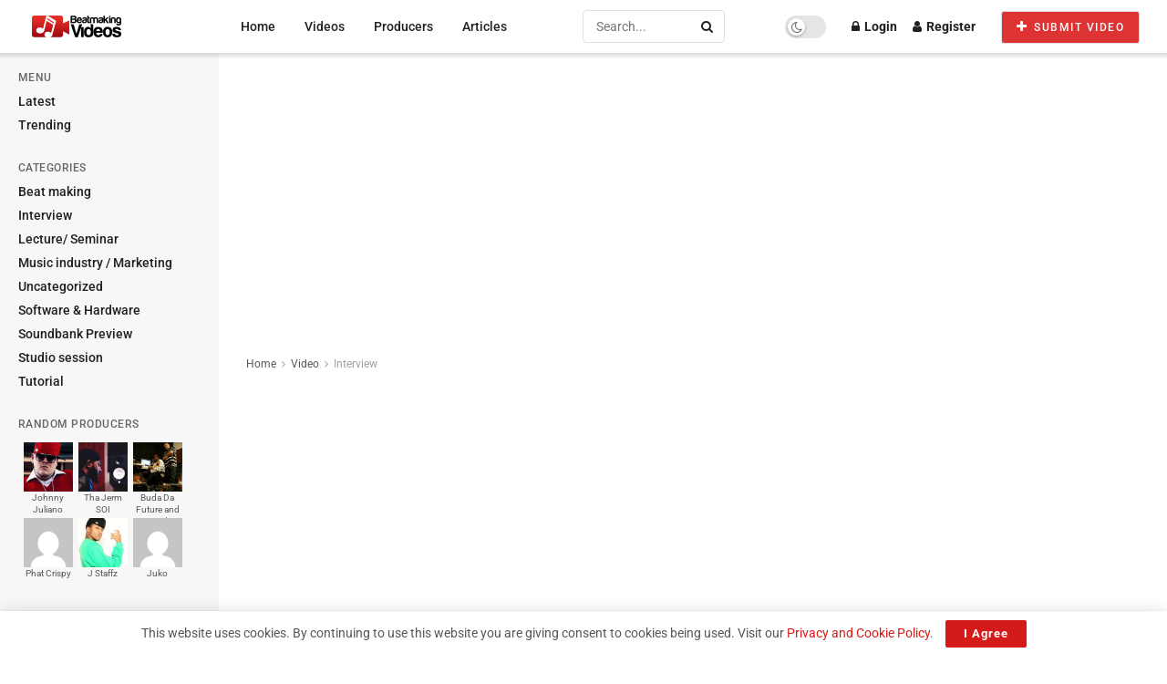

--- FILE ---
content_type: text/html; charset=UTF-8
request_url: https://beatmakingvideos.com/video/interview/producer-dame-grease-talks-favorite-drum-break-first-music-placement-and-favorite-producer-dam/
body_size: 31159
content:

<!doctype html>
<!--[if lt IE 7]> <html class="no-js lt-ie9 lt-ie8 lt-ie7" lang="en-US"> <![endif]-->
<!--[if IE 7]>    <html class="no-js lt-ie9 lt-ie8" lang="en-US"> <![endif]-->
<!--[if IE 8]>    <html class="no-js lt-ie9" lang="en-US"> <![endif]-->
<!--[if IE 9]>    <html class="no-js lt-ie10" lang="en-US"> <![endif]-->
<!--[if gt IE 8]><!--> <html class="no-js" lang="en-US"> <!--<![endif]-->
<head>
    <meta http-equiv="Content-Type" content="text/html; charset=UTF-8" />
    <meta name='viewport' content='width=device-width, initial-scale=1, user-scalable=yes' />
    <link rel="profile" href="https://gmpg.org/xfn/11" />
    <link rel="pingback" href="https://beatmakingvideos.com/xmlrpc.php" />
    <title>Producer Dame Grease Talks Favorite Drum Break, First Music Placement And Favorite Producer! &#x2d; Beat Making Videos</title>
	<style>img:is([sizes="auto" i],[sizes^="auto," i]){contain-intrinsic-size:3000px 1500px}</style>
	<meta property="og:type" content="article">
<meta property="og:title" content="Producer Dame Grease Talks Favorite Drum Break, First Music Placement And Favorite Producer!">
<meta property="og:site_name" content="Beat Making Videos">
<meta property="og:description" content="Published on Mar 4, 2013 http://gotthatknock.com/ Got That Knock meets up with Dame Grease to take about his music production,">
<meta property="og:url" content="https://beatmakingvideos.com/video/interview/producer-dame-grease-talks-favorite-drum-break-first-music-placement-and-favorite-producer-dam/">
<meta property="og:locale" content="en_US">
<meta property="og:image" content="https://beatmakingvideos.com/wp-content/uploads/2022/09/producer-dame-grease-talks-favorite-drum-break-first-music-placement-and-favorite-producer.jpg">
<meta property="og:image:height" content="720">
<meta property="og:image:width" content="1280">
<meta property="article:published_time" content="2013-07-11T17:12:33+00:00">
<meta property="article:modified_time" content="2022-09-13T19:53:32+00:00">
<meta property="article:section" content="Interview">
<meta name="twitter:card" content="summary_large_image">
<meta name="twitter:title" content="Producer Dame Grease Talks Favorite Drum Break, First Music Placement And Favorite Producer!">
<meta name="twitter:description" content="Published on Mar 4, 2013 http://gotthatknock.com/ Got That Knock meets up with Dame Grease to take about his music production,">
<meta name="twitter:url" content="https://beatmakingvideos.com/video/interview/producer-dame-grease-talks-favorite-drum-break-first-music-placement-and-favorite-producer-dam/">
<meta name="twitter:site" content="">
<meta name="twitter:image" content="https://beatmakingvideos.com/wp-content/uploads/2022/09/producer-dame-grease-talks-favorite-drum-break-first-music-placement-and-favorite-producer.jpg">
<meta name="twitter:image:width" content="1280">
<meta name="twitter:image:height" content="720">
			<script type="text/javascript">
			  var jnews_ajax_url = '/?ajax-request=jnews'
			</script>
			<script type="text/javascript">;window.jnews=window.jnews||{},window.jnews.library=window.jnews.library||{},window.jnews.library=function(){"use strict";var e=this;e.win=window,e.doc=document,e.noop=function(){},e.globalBody=e.doc.getElementsByTagName("body")[0],e.globalBody=e.globalBody?e.globalBody:e.doc,e.win.jnewsDataStorage=e.win.jnewsDataStorage||{_storage:new WeakMap,put:function(e,t,n){this._storage.has(e)||this._storage.set(e,new Map),this._storage.get(e).set(t,n)},get:function(e,t){return this._storage.get(e).get(t)},has:function(e,t){return this._storage.has(e)&&this._storage.get(e).has(t)},remove:function(e,t){var n=this._storage.get(e).delete(t);return 0===!this._storage.get(e).size&&this._storage.delete(e),n}},e.windowWidth=function(){return e.win.innerWidth||e.docEl.clientWidth||e.globalBody.clientWidth},e.windowHeight=function(){return e.win.innerHeight||e.docEl.clientHeight||e.globalBody.clientHeight},e.requestAnimationFrame=e.win.requestAnimationFrame||e.win.webkitRequestAnimationFrame||e.win.mozRequestAnimationFrame||e.win.msRequestAnimationFrame||window.oRequestAnimationFrame||function(e){return setTimeout(e,1e3/60)},e.cancelAnimationFrame=e.win.cancelAnimationFrame||e.win.webkitCancelAnimationFrame||e.win.webkitCancelRequestAnimationFrame||e.win.mozCancelAnimationFrame||e.win.msCancelRequestAnimationFrame||e.win.oCancelRequestAnimationFrame||function(e){clearTimeout(e)},e.classListSupport="classList"in document.createElement("_"),e.hasClass=e.classListSupport?function(e,t){return e.classList.contains(t)}:function(e,t){return e.className.indexOf(t)>=0},e.addClass=e.classListSupport?function(t,n){e.hasClass(t,n)||t.classList.add(n)}:function(t,n){e.hasClass(t,n)||(t.className+=" "+n)},e.removeClass=e.classListSupport?function(t,n){e.hasClass(t,n)&&t.classList.remove(n)}:function(t,n){e.hasClass(t,n)&&(t.className=t.className.replace(n,""))},e.objKeys=function(e){var t=[];for(var n in e)Object.prototype.hasOwnProperty.call(e,n)&&t.push(n);return t},e.isObjectSame=function(e,t){var n=!0;return JSON.stringify(e)!==JSON.stringify(t)&&(n=!1),n},e.extend=function(){for(var e,t,n,o=arguments[0]||{},i=1,a=arguments.length;i<a;i++)if(null!==(e=arguments[i]))for(t in e)o!==(n=e[t])&&void 0!==n&&(o[t]=n);return o},e.dataStorage=e.win.jnewsDataStorage,e.isVisible=function(e){return 0!==e.offsetWidth&&0!==e.offsetHeight||e.getBoundingClientRect().length},e.getHeight=function(e){return e.offsetHeight||e.clientHeight||e.getBoundingClientRect().height},e.getWidth=function(e){return e.offsetWidth||e.clientWidth||e.getBoundingClientRect().width},e.supportsPassive=!1;try{var t=Object.defineProperty({},"passive",{get:function(){e.supportsPassive=!0}});"createEvent"in e.doc?e.win.addEventListener("test",null,t):"fireEvent"in e.doc&&e.win.attachEvent("test",null)}catch(e){}e.passiveOption=!!e.supportsPassive&&{passive:!0},e.setStorage=function(e,t){e="jnews-"+e;var n={expired:Math.floor(((new Date).getTime()+432e5)/1e3)};t=Object.assign(n,t);localStorage.setItem(e,JSON.stringify(t))},e.getStorage=function(e){e="jnews-"+e;var t=localStorage.getItem(e);return null!==t&&0<t.length?JSON.parse(localStorage.getItem(e)):{}},e.expiredStorage=function(){var t,n="jnews-";for(var o in localStorage)o.indexOf(n)>-1&&"undefined"!==(t=e.getStorage(o.replace(n,""))).expired&&t.expired<Math.floor((new Date).getTime()/1e3)&&localStorage.removeItem(o)},e.addEvents=function(t,n,o){for(var i in n){var a=["touchstart","touchmove"].indexOf(i)>=0&&!o&&e.passiveOption;"createEvent"in e.doc?t.addEventListener(i,n[i],a):"fireEvent"in e.doc&&t.attachEvent("on"+i,n[i])}},e.removeEvents=function(t,n){for(var o in n)"createEvent"in e.doc?t.removeEventListener(o,n[o]):"fireEvent"in e.doc&&t.detachEvent("on"+o,n[o])},e.triggerEvents=function(t,n,o){var i;o=o||{detail:null};return"createEvent"in e.doc?(!(i=e.doc.createEvent("CustomEvent")||new CustomEvent(n)).initCustomEvent||i.initCustomEvent(n,!0,!1,o),void t.dispatchEvent(i)):"fireEvent"in e.doc?((i=e.doc.createEventObject()).eventType=n,void t.fireEvent("on"+i.eventType,i)):void 0},e.getParents=function(t,n){void 0===n&&(n=e.doc);for(var o=[],i=t.parentNode,a=!1;!a;)if(i){var r=i;r.querySelectorAll(n).length?a=!0:(o.push(r),i=r.parentNode)}else o=[],a=!0;return o},e.forEach=function(e,t,n){for(var o=0,i=e.length;o<i;o++)t.call(n,e[o],o)},e.getText=function(e){return e.innerText||e.textContent},e.setText=function(e,t){var n="object"==typeof t?t.innerText||t.textContent:t;e.innerText&&(e.innerText=n),e.textContent&&(e.textContent=n)},e.httpBuildQuery=function(t){return e.objKeys(t).reduce(function t(n){var o=arguments.length>1&&void 0!==arguments[1]?arguments[1]:null;return function(i,a){var r=n[a];a=encodeURIComponent(a);var s=o?"".concat(o,"[").concat(a,"]"):a;return null==r||"function"==typeof r?(i.push("".concat(s,"=")),i):["number","boolean","string"].includes(typeof r)?(i.push("".concat(s,"=").concat(encodeURIComponent(r))),i):(i.push(e.objKeys(r).reduce(t(r,s),[]).join("&")),i)}}(t),[]).join("&")},e.get=function(t,n,o,i){return o="function"==typeof o?o:e.noop,e.ajax("GET",t,n,o,i)},e.post=function(t,n,o,i){return o="function"==typeof o?o:e.noop,e.ajax("POST",t,n,o,i)},e.ajax=function(t,n,o,i,a){var r=new XMLHttpRequest,s=n,c=e.httpBuildQuery(o);if(t=-1!=["GET","POST"].indexOf(t)?t:"GET",r.open(t,s+("GET"==t?"?"+c:""),!0),"POST"==t&&r.setRequestHeader("Content-type","application/x-www-form-urlencoded"),r.setRequestHeader("X-Requested-With","XMLHttpRequest"),r.onreadystatechange=function(){4===r.readyState&&200<=r.status&&300>r.status&&"function"==typeof i&&i.call(void 0,r.response)},void 0!==a&&!a){return{xhr:r,send:function(){r.send("POST"==t?c:null)}}}return r.send("POST"==t?c:null),{xhr:r}},e.scrollTo=function(t,n,o){function i(e,t,n){this.start=this.position(),this.change=e-this.start,this.currentTime=0,this.increment=20,this.duration=void 0===n?500:n,this.callback=t,this.finish=!1,this.animateScroll()}return Math.easeInOutQuad=function(e,t,n,o){return(e/=o/2)<1?n/2*e*e+t:-n/2*(--e*(e-2)-1)+t},i.prototype.stop=function(){this.finish=!0},i.prototype.move=function(t){e.doc.documentElement.scrollTop=t,e.globalBody.parentNode.scrollTop=t,e.globalBody.scrollTop=t},i.prototype.position=function(){return e.doc.documentElement.scrollTop||e.globalBody.parentNode.scrollTop||e.globalBody.scrollTop},i.prototype.animateScroll=function(){this.currentTime+=this.increment;var t=Math.easeInOutQuad(this.currentTime,this.start,this.change,this.duration);this.move(t),this.currentTime<this.duration&&!this.finish?e.requestAnimationFrame.call(e.win,this.animateScroll.bind(this)):this.callback&&"function"==typeof this.callback&&this.callback()},new i(t,n,o)},e.unwrap=function(t){var n,o=t;e.forEach(t,(function(e,t){n?n+=e:n=e})),o.replaceWith(n)},e.performance={start:function(e){performance.mark(e+"Start")},stop:function(e){performance.mark(e+"End"),performance.measure(e,e+"Start",e+"End")}},e.fps=function(){var t=0,n=0,o=0;!function(){var i=t=0,a=0,r=0,s=document.getElementById("fpsTable"),c=function(t){void 0===document.getElementsByTagName("body")[0]?e.requestAnimationFrame.call(e.win,(function(){c(t)})):document.getElementsByTagName("body")[0].appendChild(t)};null===s&&((s=document.createElement("div")).style.position="fixed",s.style.top="120px",s.style.left="10px",s.style.width="100px",s.style.height="20px",s.style.border="1px solid black",s.style.fontSize="11px",s.style.zIndex="100000",s.style.backgroundColor="white",s.id="fpsTable",c(s));var l=function(){o++,n=Date.now(),(a=(o/(r=(n-t)/1e3)).toPrecision(2))!=i&&(i=a,s.innerHTML=i+"fps"),1<r&&(t=n,o=0),e.requestAnimationFrame.call(e.win,l)};l()}()},e.instr=function(e,t){for(var n=0;n<t.length;n++)if(-1!==e.toLowerCase().indexOf(t[n].toLowerCase()))return!0},e.winLoad=function(t,n){function o(o){if("complete"===e.doc.readyState||"interactive"===e.doc.readyState)return!o||n?setTimeout(t,n||1):t(o),1}o()||e.addEvents(e.win,{load:o})},e.docReady=function(t,n){function o(o){if("complete"===e.doc.readyState||"interactive"===e.doc.readyState)return!o||n?setTimeout(t,n||1):t(o),1}o()||e.addEvents(e.doc,{DOMContentLoaded:o})},e.fireOnce=function(){e.docReady((function(){e.assets=e.assets||[],e.assets.length&&(e.boot(),e.load_assets())}),50)},e.boot=function(){e.length&&e.doc.querySelectorAll("style[media]").forEach((function(e){"not all"==e.getAttribute("media")&&e.removeAttribute("media")}))},e.create_js=function(t,n){var o=e.doc.createElement("script");switch(o.setAttribute("src",t),n){case"defer":o.setAttribute("defer",!0);break;case"async":o.setAttribute("async",!0);break;case"deferasync":o.setAttribute("defer",!0),o.setAttribute("async",!0)}e.globalBody.appendChild(o)},e.load_assets=function(){"object"==typeof e.assets&&e.forEach(e.assets.slice(0),(function(t,n){var o="";t.defer&&(o+="defer"),t.async&&(o+="async"),e.create_js(t.url,o);var i=e.assets.indexOf(t);i>-1&&e.assets.splice(i,1)})),e.assets=jnewsoption.au_scripts=window.jnewsads=[]},e.setCookie=function(e,t,n){var o="";if(n){var i=new Date;i.setTime(i.getTime()+24*n*60*60*1e3),o="; expires="+i.toUTCString()}document.cookie=e+"="+(t||"")+o+"; path=/"},e.getCookie=function(e){for(var t=e+"=",n=document.cookie.split(";"),o=0;o<n.length;o++){for(var i=n[o];" "==i.charAt(0);)i=i.substring(1,i.length);if(0==i.indexOf(t))return i.substring(t.length,i.length)}return null},e.eraseCookie=function(e){document.cookie=e+"=; Path=/; Expires=Thu, 01 Jan 1970 00:00:01 GMT;"},e.docReady((function(){e.globalBody=e.globalBody==e.doc?e.doc.getElementsByTagName("body")[0]:e.globalBody,e.globalBody=e.globalBody?e.globalBody:e.doc})),e.winLoad((function(){e.winLoad((function(){var t=!1;if(void 0!==window.jnewsadmin)if(void 0!==window.file_version_checker){var n=e.objKeys(window.file_version_checker);n.length?n.forEach((function(e){t||"10.0.4"===window.file_version_checker[e]||(t=!0)})):t=!0}else t=!0;t&&(window.jnewsHelper.getMessage(),window.jnewsHelper.getNotice())}),2500)}))},window.jnews.library=new window.jnews.library;</script>
<!-- The SEO Framework by Sybre Waaijer -->
<meta name="robots" content="max-snippet:-1,max-image-preview:large,max-video-preview:-1" />
<link rel="canonical" href="https://beatmakingvideos.com/video/interview/producer-dame-grease-talks-favorite-drum-break-first-music-placement-and-favorite-producer-dam/" />
<meta name="description" content="Published on Mar 4, 2013 Got That Knock meets up with Dame Grease to take about his music production, favorite break beat, what music equipment he uses and much&#8230;" />
<meta property="og:type" content="article" />
<meta property="og:locale" content="en_US" />
<meta property="og:site_name" content="Beat Making Videos" />
<meta property="og:title" content="Producer Dame Grease Talks Favorite Drum Break, First Music Placement And Favorite Producer!" />
<meta property="og:description" content="Published on Mar 4, 2013 Got That Knock meets up with Dame Grease to take about his music production, favorite break beat, what music equipment he uses and much more." />
<meta property="og:url" content="https://beatmakingvideos.com/video/interview/producer-dame-grease-talks-favorite-drum-break-first-music-placement-and-favorite-producer-dam/" />
<meta property="og:image" content="https://beatmakingvideos.com/wp-content/uploads/2022/09/producer-dame-grease-talks-favorite-drum-break-first-music-placement-and-favorite-producer.jpg" />
<meta property="og:image:width" content="1280" />
<meta property="og:image:height" content="720" />
<meta property="article:published_time" content="2013-07-11T17:12:33+00:00" />
<meta property="article:modified_time" content="2022-09-13T19:53:32+00:00" />
<meta name="twitter:card" content="summary_large_image" />
<meta name="twitter:title" content="Producer Dame Grease Talks Favorite Drum Break, First Music Placement And Favorite Producer!" />
<meta name="twitter:description" content="Published on Mar 4, 2013 Got That Knock meets up with Dame Grease to take about his music production, favorite break beat, what music equipment he uses and much more." />
<meta name="twitter:image" content="https://beatmakingvideos.com/wp-content/uploads/2022/09/producer-dame-grease-talks-favorite-drum-break-first-music-placement-and-favorite-producer.jpg" />
<script type="application/ld+json">{"@context":"https://schema.org","@graph":[{"@type":"WebSite","@id":"https://beatmakingvideos.com/#/schema/WebSite","url":"https://beatmakingvideos.com/","name":"Beat Making Videos","description":"The largest source for music making videos &#8211; interviews, studio sessions, music production, mixing, music industry, software, hardware, education.","inLanguage":"en-US","potentialAction":{"@type":"SearchAction","target":{"@type":"EntryPoint","urlTemplate":"https://beatmakingvideos.com/search/{search_term_string}/"},"query-input":"required name=search_term_string"},"publisher":{"@type":"Organization","@id":"https://beatmakingvideos.com/#/schema/Organization","name":"Beat Making Videos","url":"https://beatmakingvideos.com/","logo":{"@type":"ImageObject","url":"https://beatmakingvideos.com/wp-content/uploads/2022/12/icon.png","contentUrl":"https://beatmakingvideos.com/wp-content/uploads/2022/12/icon.png","width":85,"height":85,"contentSize":"2268"}}},{"@type":"WebPage","@id":"https://beatmakingvideos.com/video/interview/producer-dame-grease-talks-favorite-drum-break-first-music-placement-and-favorite-producer-dam/","url":"https://beatmakingvideos.com/video/interview/producer-dame-grease-talks-favorite-drum-break-first-music-placement-and-favorite-producer-dam/","name":"Producer Dame Grease Talks Favorite Drum Break, First Music Placement And Favorite Producer! &#x2d; Beat Making Videos","description":"Published on Mar 4, 2013 Got That Knock meets up with Dame Grease to take about his music production, favorite break beat, what music equipment he uses and much&#8230;","inLanguage":"en-US","isPartOf":{"@id":"https://beatmakingvideos.com/#/schema/WebSite"},"breadcrumb":{"@type":"BreadcrumbList","@id":"https://beatmakingvideos.com/#/schema/BreadcrumbList","itemListElement":[{"@type":"ListItem","position":1,"item":"https://beatmakingvideos.com/","name":"Beat Making Videos"},{"@type":"ListItem","position":2,"item":"https://beatmakingvideos.com/category/video/","name":"Category: Video"},{"@type":"ListItem","position":3,"item":"https://beatmakingvideos.com/category/video/interview/","name":"Category: Interview"},{"@type":"ListItem","position":4,"name":"Producer Dame Grease Talks Favorite Drum Break, First Music Placement And Favorite Producer!"}]},"potentialAction":{"@type":"ReadAction","target":"https://beatmakingvideos.com/video/interview/producer-dame-grease-talks-favorite-drum-break-first-music-placement-and-favorite-producer-dam/"},"datePublished":"2013-07-11T17:12:33+00:00","dateModified":"2022-09-13T19:53:32+00:00","author":{"@type":"Person","@id":"https://beatmakingvideos.com/#/schema/Person/005da5ece1eeede350f5925b42c68386","name":"Dame Grease","description":"PROD FOR: DMX,L.O.X.,MASE,50 CENT,JAY-Z,T.I.,MAX B,FRENCH MONTANA,MARY J.BLIGE,KELIS,RICK ROSS.CURRENSY,LIL WAYNE \r\n\r\nhttp://soundcloud.com/lotmusik/sets/dame-grease-beats-1\r\nhttps://twitter.com/"}}]}</script>
<!-- / The SEO Framework by Sybre Waaijer | 5.36ms meta | 0.12ms boot -->

<link rel='dns-prefetch' href='//fonts.googleapis.com' />
<link rel='preconnect' href='https://fonts.gstatic.com' />
<link rel="alternate" type="application/rss+xml" title="Beat Making Videos &raquo; Feed" href="https://beatmakingvideos.com/feed/" />
<link rel="alternate" type="application/rss+xml" title="Beat Making Videos &raquo; Comments Feed" href="https://beatmakingvideos.com/comments/feed/" />
<link rel="alternate" type="application/rss+xml" title="Beat Making Videos &raquo; Producer Dame Grease Talks Favorite Drum Break, First Music Placement And Favorite Producer! Comments Feed" href="https://beatmakingvideos.com/video/interview/producer-dame-grease-talks-favorite-drum-break-first-music-placement-and-favorite-producer-dam/feed/" />
<script type="text/javascript">
/* <![CDATA[ */
window._wpemojiSettings = {"baseUrl":"https:\/\/s.w.org\/images\/core\/emoji\/16.0.1\/72x72\/","ext":".png","svgUrl":"https:\/\/s.w.org\/images\/core\/emoji\/16.0.1\/svg\/","svgExt":".svg","source":{"concatemoji":"https:\/\/beatmakingvideos.com\/wp-includes\/js\/wp-emoji-release.min.js?ver=6.8.3"}};
/*! This file is auto-generated */
!function(s,n){var o,i,e;function c(e){try{var t={supportTests:e,timestamp:(new Date).valueOf()};sessionStorage.setItem(o,JSON.stringify(t))}catch(e){}}function p(e,t,n){e.clearRect(0,0,e.canvas.width,e.canvas.height),e.fillText(t,0,0);var t=new Uint32Array(e.getImageData(0,0,e.canvas.width,e.canvas.height).data),a=(e.clearRect(0,0,e.canvas.width,e.canvas.height),e.fillText(n,0,0),new Uint32Array(e.getImageData(0,0,e.canvas.width,e.canvas.height).data));return t.every(function(e,t){return e===a[t]})}function u(e,t){e.clearRect(0,0,e.canvas.width,e.canvas.height),e.fillText(t,0,0);for(var n=e.getImageData(16,16,1,1),a=0;a<n.data.length;a++)if(0!==n.data[a])return!1;return!0}function f(e,t,n,a){switch(t){case"flag":return n(e,"\ud83c\udff3\ufe0f\u200d\u26a7\ufe0f","\ud83c\udff3\ufe0f\u200b\u26a7\ufe0f")?!1:!n(e,"\ud83c\udde8\ud83c\uddf6","\ud83c\udde8\u200b\ud83c\uddf6")&&!n(e,"\ud83c\udff4\udb40\udc67\udb40\udc62\udb40\udc65\udb40\udc6e\udb40\udc67\udb40\udc7f","\ud83c\udff4\u200b\udb40\udc67\u200b\udb40\udc62\u200b\udb40\udc65\u200b\udb40\udc6e\u200b\udb40\udc67\u200b\udb40\udc7f");case"emoji":return!a(e,"\ud83e\udedf")}return!1}function g(e,t,n,a){var r="undefined"!=typeof WorkerGlobalScope&&self instanceof WorkerGlobalScope?new OffscreenCanvas(300,150):s.createElement("canvas"),o=r.getContext("2d",{willReadFrequently:!0}),i=(o.textBaseline="top",o.font="600 32px Arial",{});return e.forEach(function(e){i[e]=t(o,e,n,a)}),i}function t(e){var t=s.createElement("script");t.src=e,t.defer=!0,s.head.appendChild(t)}"undefined"!=typeof Promise&&(o="wpEmojiSettingsSupports",i=["flag","emoji"],n.supports={everything:!0,everythingExceptFlag:!0},e=new Promise(function(e){s.addEventListener("DOMContentLoaded",e,{once:!0})}),new Promise(function(t){var n=function(){try{var e=JSON.parse(sessionStorage.getItem(o));if("object"==typeof e&&"number"==typeof e.timestamp&&(new Date).valueOf()<e.timestamp+604800&&"object"==typeof e.supportTests)return e.supportTests}catch(e){}return null}();if(!n){if("undefined"!=typeof Worker&&"undefined"!=typeof OffscreenCanvas&&"undefined"!=typeof URL&&URL.createObjectURL&&"undefined"!=typeof Blob)try{var e="postMessage("+g.toString()+"("+[JSON.stringify(i),f.toString(),p.toString(),u.toString()].join(",")+"));",a=new Blob([e],{type:"text/javascript"}),r=new Worker(URL.createObjectURL(a),{name:"wpTestEmojiSupports"});return void(r.onmessage=function(e){c(n=e.data),r.terminate(),t(n)})}catch(e){}c(n=g(i,f,p,u))}t(n)}).then(function(e){for(var t in e)n.supports[t]=e[t],n.supports.everything=n.supports.everything&&n.supports[t],"flag"!==t&&(n.supports.everythingExceptFlag=n.supports.everythingExceptFlag&&n.supports[t]);n.supports.everythingExceptFlag=n.supports.everythingExceptFlag&&!n.supports.flag,n.DOMReady=!1,n.readyCallback=function(){n.DOMReady=!0}}).then(function(){return e}).then(function(){var e;n.supports.everything||(n.readyCallback(),(e=n.source||{}).concatemoji?t(e.concatemoji):e.wpemoji&&e.twemoji&&(t(e.twemoji),t(e.wpemoji)))}))}((window,document),window._wpemojiSettings);
/* ]]> */
</script>

<style id='wp-emoji-styles-inline-css' type='text/css'>img.wp-smiley,img.emoji{display:inline!important;border:none!important;box-shadow:none!important;height:1em!important;width:1em!important;margin:0 0.07em!important;vertical-align:-0.1em!important;background:none!important;padding:0!important}</style>
<link data-optimized="1" rel='stylesheet' id='wp-block-library-css' href='https://beatmakingvideos.com/wp-content/litespeed/css/ae5a6afefb51501ec842210786f7bb17.css?ver=961b7' type='text/css' media='all' />
<style id='classic-theme-styles-inline-css' type='text/css'>
/*! This file is auto-generated */
.wp-block-button__link{color:#fff;background-color:#32373c;border-radius:9999px;box-shadow:none;text-decoration:none;padding:calc(.667em + 2px) calc(1.333em + 2px);font-size:1.125em}.wp-block-file__button{background:#32373c;color:#fff;text-decoration:none}</style>
<style id='bp-login-form-style-inline-css' type='text/css'>.widget_bp_core_login_widget .bp-login-widget-user-avatar{float:left}.widget_bp_core_login_widget .bp-login-widget-user-links{margin-left:70px}#bp-login-widget-form label{display:block;font-weight:600;margin:15px 0 5px;width:auto}#bp-login-widget-form input[type=password],#bp-login-widget-form input[type=text]{background-color:#fafafa;border:1px solid #d6d6d6;border-radius:0;font:inherit;font-size:100%;padding:.5em;width:100%}#bp-login-widget-form .bp-login-widget-register-link,#bp-login-widget-form .login-submit{display:inline;width:-moz-fit-content;width:fit-content}#bp-login-widget-form .bp-login-widget-register-link{margin-left:1em}#bp-login-widget-form .bp-login-widget-register-link a{filter:invert(1)}#bp-login-widget-form .bp-login-widget-pwd-link{font-size:80%}</style>
<style id='bp-member-style-inline-css' type='text/css'>[data-type="bp/member"] input.components-placeholder__input{border:1px solid #757575;border-radius:2px;flex:1 1 auto;padding:6px 8px}.bp-block-member{position:relative}.bp-block-member .member-content{display:flex}.bp-block-member .user-nicename{display:block}.bp-block-member .user-nicename a{border:none;color:currentColor;text-decoration:none}.bp-block-member .bp-profile-button{width:100%}.bp-block-member .bp-profile-button a.button{bottom:10px;display:inline-block;margin:18px 0 0;position:absolute;right:0}.bp-block-member.has-cover .item-header-avatar,.bp-block-member.has-cover .member-content,.bp-block-member.has-cover .member-description{z-index:2}.bp-block-member.has-cover .member-content,.bp-block-member.has-cover .member-description{padding-top:75px}.bp-block-member.has-cover .bp-member-cover-image{background-color:#c5c5c5;background-position:top;background-repeat:no-repeat;background-size:cover;border:0;display:block;height:150px;left:0;margin:0;padding:0;position:absolute;top:0;width:100%;z-index:1}.bp-block-member img.avatar{height:auto;width:auto}.bp-block-member.avatar-none .item-header-avatar{display:none}.bp-block-member.avatar-none.has-cover{min-height:200px}.bp-block-member.avatar-full{min-height:150px}.bp-block-member.avatar-full .item-header-avatar{width:180px}.bp-block-member.avatar-thumb .member-content{align-items:center;min-height:50px}.bp-block-member.avatar-thumb .item-header-avatar{width:70px}.bp-block-member.avatar-full.has-cover{min-height:300px}.bp-block-member.avatar-full.has-cover .item-header-avatar{width:200px}.bp-block-member.avatar-full.has-cover img.avatar{background:#fffc;border:2px solid #fff;margin-left:20px}.bp-block-member.avatar-thumb.has-cover .item-header-avatar{padding-top:75px}.entry .entry-content .bp-block-member .user-nicename a{border:none;color:currentColor;text-decoration:none}</style>
<style id='bp-members-style-inline-css' type='text/css'>[data-type="bp/members"] .components-placeholder.is-appender{min-height:0}[data-type="bp/members"] .components-placeholder.is-appender .components-placeholder__label:empty{display:none}[data-type="bp/members"] .components-placeholder input.components-placeholder__input{border:1px solid #757575;border-radius:2px;flex:1 1 auto;padding:6px 8px}[data-type="bp/members"].avatar-none .member-description{width:calc(100% - 44px)}[data-type="bp/members"].avatar-full .member-description{width:calc(100% - 224px)}[data-type="bp/members"].avatar-thumb .member-description{width:calc(100% - 114px)}[data-type="bp/members"] .member-content{position:relative}[data-type="bp/members"] .member-content .is-right{position:absolute;right:2px;top:2px}[data-type="bp/members"] .columns-2 .member-content .member-description,[data-type="bp/members"] .columns-3 .member-content .member-description,[data-type="bp/members"] .columns-4 .member-content .member-description{padding-left:44px;width:calc(100% - 44px)}[data-type="bp/members"] .columns-3 .is-right{right:-10px}[data-type="bp/members"] .columns-4 .is-right{right:-50px}.bp-block-members.is-grid{display:flex;flex-wrap:wrap;padding:0}.bp-block-members.is-grid .member-content{margin:0 1.25em 1.25em 0;width:100%}@media(min-width:600px){.bp-block-members.columns-2 .member-content{width:calc(50% - .625em)}.bp-block-members.columns-2 .member-content:nth-child(2n){margin-right:0}.bp-block-members.columns-3 .member-content{width:calc(33.33333% - .83333em)}.bp-block-members.columns-3 .member-content:nth-child(3n){margin-right:0}.bp-block-members.columns-4 .member-content{width:calc(25% - .9375em)}.bp-block-members.columns-4 .member-content:nth-child(4n){margin-right:0}}.bp-block-members .member-content{display:flex;flex-direction:column;padding-bottom:1em;text-align:center}.bp-block-members .member-content .item-header-avatar,.bp-block-members .member-content .member-description{width:100%}.bp-block-members .member-content .item-header-avatar{margin:0 auto}.bp-block-members .member-content .item-header-avatar img.avatar{display:inline-block}@media(min-width:600px){.bp-block-members .member-content{flex-direction:row;text-align:left}.bp-block-members .member-content .item-header-avatar,.bp-block-members .member-content .member-description{width:auto}.bp-block-members .member-content .item-header-avatar{margin:0}}.bp-block-members .member-content .user-nicename{display:block}.bp-block-members .member-content .user-nicename a{border:none;color:currentColor;text-decoration:none}.bp-block-members .member-content time{color:#767676;display:block;font-size:80%}.bp-block-members.avatar-none .item-header-avatar{display:none}.bp-block-members.avatar-full{min-height:190px}.bp-block-members.avatar-full .item-header-avatar{width:180px}.bp-block-members.avatar-thumb .member-content{min-height:80px}.bp-block-members.avatar-thumb .item-header-avatar{width:70px}.bp-block-members.columns-2 .member-content,.bp-block-members.columns-3 .member-content,.bp-block-members.columns-4 .member-content{display:block;text-align:center}.bp-block-members.columns-2 .member-content .item-header-avatar,.bp-block-members.columns-3 .member-content .item-header-avatar,.bp-block-members.columns-4 .member-content .item-header-avatar{margin:0 auto}.bp-block-members img.avatar{height:auto;max-width:-moz-fit-content;max-width:fit-content;width:auto}.bp-block-members .member-content.has-activity{align-items:center}.bp-block-members .member-content.has-activity .item-header-avatar{padding-right:1em}.bp-block-members .member-content.has-activity .wp-block-quote{margin-bottom:0;text-align:left}.bp-block-members .member-content.has-activity .wp-block-quote cite a,.entry .entry-content .bp-block-members .user-nicename a{border:none;color:currentColor;text-decoration:none}</style>
<style id='bp-dynamic-members-style-inline-css' type='text/css'>.bp-dynamic-block-container .item-options{font-size:.5em;margin:0 0 1em;padding:1em 0}.bp-dynamic-block-container .item-options a.selected{font-weight:600}.bp-dynamic-block-container ul.item-list{list-style:none;margin:1em 0;padding-left:0}.bp-dynamic-block-container ul.item-list li{margin-bottom:1em}.bp-dynamic-block-container ul.item-list li:after,.bp-dynamic-block-container ul.item-list li:before{content:" ";display:table}.bp-dynamic-block-container ul.item-list li:after{clear:both}.bp-dynamic-block-container ul.item-list li .item-avatar{float:left;width:60px}.bp-dynamic-block-container ul.item-list li .item{margin-left:70px}</style>
<style id='bp-online-members-style-inline-css' type='text/css'>.widget_bp_core_whos_online_widget .avatar-block,[data-type="bp/online-members"] .avatar-block{display:flex;flex-flow:row wrap}.widget_bp_core_whos_online_widget .avatar-block img,[data-type="bp/online-members"] .avatar-block img{margin:.5em}</style>
<style id='bp-active-members-style-inline-css' type='text/css'>.widget_bp_core_recently_active_widget .avatar-block,[data-type="bp/active-members"] .avatar-block{display:flex;flex-flow:row wrap}.widget_bp_core_recently_active_widget .avatar-block img,[data-type="bp/active-members"] .avatar-block img{margin:.5em}</style>
<style id='co-authors-plus-coauthors-style-inline-css' type='text/css'>.wp-block-co-authors-plus-coauthors.is-layout-flow [class*=wp-block-co-authors-plus]{display:inline}</style>
<style id='co-authors-plus-avatar-style-inline-css' type='text/css'>.wp-block-co-authors-plus-avatar :where(img){height:auto;max-width:100%;vertical-align:bottom}.wp-block-co-authors-plus-coauthors.is-layout-flow .wp-block-co-authors-plus-avatar :where(img){vertical-align:middle}.wp-block-co-authors-plus-avatar:is(.alignleft,.alignright){display:table}.wp-block-co-authors-plus-avatar.aligncenter{display:table;margin-inline:auto}</style>
<style id='co-authors-plus-image-style-inline-css' type='text/css'>.wp-block-co-authors-plus-image{margin-bottom:0}.wp-block-co-authors-plus-image :where(img){height:auto;max-width:100%;vertical-align:bottom}.wp-block-co-authors-plus-coauthors.is-layout-flow .wp-block-co-authors-plus-image :where(img){vertical-align:middle}.wp-block-co-authors-plus-image:is(.alignfull,.alignwide) :where(img){width:100%}.wp-block-co-authors-plus-image:is(.alignleft,.alignright){display:table}.wp-block-co-authors-plus-image.aligncenter{display:table;margin-inline:auto}</style>
<link data-optimized="1" rel='stylesheet' id='jnews-faq-css' href='https://beatmakingvideos.com/wp-content/litespeed/css/84c6d4932711cd95957186e9efb2592f.css?ver=80fcd' type='text/css' media='all' />
<style id='simple-user-listing-directory-block-style-inline-css' type='text/css'>.wp-block-simple-user-listing-directory-block .author-search{margin-bottom:2em}.wp-block-simple-user-listing-directory-block.is-style-grid .user-list-wrap{display:grid;grid-gap:20px}.wp-block-simple-user-listing-directory-block.is-style-grid.columns-2 .user-list-wrap{grid-template-columns:repeat(2,1fr)}.wp-block-simple-user-listing-directory-block.is-style-grid.columns-3 .user-list-wrap{grid-template-columns:repeat(3,1fr)}.wp-block-simple-user-listing-directory-block.is-style-grid.columns-4 .user-list-wrap{grid-template-columns:repeat(4,1fr)}.wp-block-simple-user-listing-directory-block.is-style-list .user-list-wrap{display:flex;flex-direction:column}.wp-block-simple-user-listing-directory-block.is-style-list .user-list-wrap .author-block .avatar{float:left;margin-right:1em}.wp-block-simple-user-listing-directory-block.is-style-list .user-list-wrap .author-block .author-name{clear:none}.wp-block-simple-user-listing-directory-block.is-style-list .user-list-wrap .author-block .author-description{clear:both}</style>
<style id='global-styles-inline-css' type='text/css'>:root{--wp--preset--aspect-ratio--square:1;--wp--preset--aspect-ratio--4-3:4/3;--wp--preset--aspect-ratio--3-4:3/4;--wp--preset--aspect-ratio--3-2:3/2;--wp--preset--aspect-ratio--2-3:2/3;--wp--preset--aspect-ratio--16-9:16/9;--wp--preset--aspect-ratio--9-16:9/16;--wp--preset--color--black:#000000;--wp--preset--color--cyan-bluish-gray:#abb8c3;--wp--preset--color--white:#ffffff;--wp--preset--color--pale-pink:#f78da7;--wp--preset--color--vivid-red:#cf2e2e;--wp--preset--color--luminous-vivid-orange:#ff6900;--wp--preset--color--luminous-vivid-amber:#fcb900;--wp--preset--color--light-green-cyan:#7bdcb5;--wp--preset--color--vivid-green-cyan:#00d084;--wp--preset--color--pale-cyan-blue:#8ed1fc;--wp--preset--color--vivid-cyan-blue:#0693e3;--wp--preset--color--vivid-purple:#9b51e0;--wp--preset--gradient--vivid-cyan-blue-to-vivid-purple:linear-gradient(135deg,rgba(6,147,227,1) 0%,rgb(155,81,224) 100%);--wp--preset--gradient--light-green-cyan-to-vivid-green-cyan:linear-gradient(135deg,rgb(122,220,180) 0%,rgb(0,208,130) 100%);--wp--preset--gradient--luminous-vivid-amber-to-luminous-vivid-orange:linear-gradient(135deg,rgba(252,185,0,1) 0%,rgba(255,105,0,1) 100%);--wp--preset--gradient--luminous-vivid-orange-to-vivid-red:linear-gradient(135deg,rgba(255,105,0,1) 0%,rgb(207,46,46) 100%);--wp--preset--gradient--very-light-gray-to-cyan-bluish-gray:linear-gradient(135deg,rgb(238,238,238) 0%,rgb(169,184,195) 100%);--wp--preset--gradient--cool-to-warm-spectrum:linear-gradient(135deg,rgb(74,234,220) 0%,rgb(151,120,209) 20%,rgb(207,42,186) 40%,rgb(238,44,130) 60%,rgb(251,105,98) 80%,rgb(254,248,76) 100%);--wp--preset--gradient--blush-light-purple:linear-gradient(135deg,rgb(255,206,236) 0%,rgb(152,150,240) 100%);--wp--preset--gradient--blush-bordeaux:linear-gradient(135deg,rgb(254,205,165) 0%,rgb(254,45,45) 50%,rgb(107,0,62) 100%);--wp--preset--gradient--luminous-dusk:linear-gradient(135deg,rgb(255,203,112) 0%,rgb(199,81,192) 50%,rgb(65,88,208) 100%);--wp--preset--gradient--pale-ocean:linear-gradient(135deg,rgb(255,245,203) 0%,rgb(182,227,212) 50%,rgb(51,167,181) 100%);--wp--preset--gradient--electric-grass:linear-gradient(135deg,rgb(202,248,128) 0%,rgb(113,206,126) 100%);--wp--preset--gradient--midnight:linear-gradient(135deg,rgb(2,3,129) 0%,rgb(40,116,252) 100%);--wp--preset--font-size--small:13px;--wp--preset--font-size--medium:20px;--wp--preset--font-size--large:36px;--wp--preset--font-size--x-large:42px;--wp--preset--spacing--20:0.44rem;--wp--preset--spacing--30:0.67rem;--wp--preset--spacing--40:1rem;--wp--preset--spacing--50:1.5rem;--wp--preset--spacing--60:2.25rem;--wp--preset--spacing--70:3.38rem;--wp--preset--spacing--80:5.06rem;--wp--preset--shadow--natural:6px 6px 9px rgba(0, 0, 0, 0.2);--wp--preset--shadow--deep:12px 12px 50px rgba(0, 0, 0, 0.4);--wp--preset--shadow--sharp:6px 6px 0px rgba(0, 0, 0, 0.2);--wp--preset--shadow--outlined:6px 6px 0px -3px rgba(255, 255, 255, 1), 6px 6px rgba(0, 0, 0, 1);--wp--preset--shadow--crisp:6px 6px 0px rgba(0, 0, 0, 1)}:where(.is-layout-flex){gap:.5em}:where(.is-layout-grid){gap:.5em}body .is-layout-flex{display:flex}.is-layout-flex{flex-wrap:wrap;align-items:center}.is-layout-flex>:is(*,div){margin:0}body .is-layout-grid{display:grid}.is-layout-grid>:is(*,div){margin:0}:where(.wp-block-columns.is-layout-flex){gap:2em}:where(.wp-block-columns.is-layout-grid){gap:2em}:where(.wp-block-post-template.is-layout-flex){gap:1.25em}:where(.wp-block-post-template.is-layout-grid){gap:1.25em}.has-black-color{color:var(--wp--preset--color--black)!important}.has-cyan-bluish-gray-color{color:var(--wp--preset--color--cyan-bluish-gray)!important}.has-white-color{color:var(--wp--preset--color--white)!important}.has-pale-pink-color{color:var(--wp--preset--color--pale-pink)!important}.has-vivid-red-color{color:var(--wp--preset--color--vivid-red)!important}.has-luminous-vivid-orange-color{color:var(--wp--preset--color--luminous-vivid-orange)!important}.has-luminous-vivid-amber-color{color:var(--wp--preset--color--luminous-vivid-amber)!important}.has-light-green-cyan-color{color:var(--wp--preset--color--light-green-cyan)!important}.has-vivid-green-cyan-color{color:var(--wp--preset--color--vivid-green-cyan)!important}.has-pale-cyan-blue-color{color:var(--wp--preset--color--pale-cyan-blue)!important}.has-vivid-cyan-blue-color{color:var(--wp--preset--color--vivid-cyan-blue)!important}.has-vivid-purple-color{color:var(--wp--preset--color--vivid-purple)!important}.has-black-background-color{background-color:var(--wp--preset--color--black)!important}.has-cyan-bluish-gray-background-color{background-color:var(--wp--preset--color--cyan-bluish-gray)!important}.has-white-background-color{background-color:var(--wp--preset--color--white)!important}.has-pale-pink-background-color{background-color:var(--wp--preset--color--pale-pink)!important}.has-vivid-red-background-color{background-color:var(--wp--preset--color--vivid-red)!important}.has-luminous-vivid-orange-background-color{background-color:var(--wp--preset--color--luminous-vivid-orange)!important}.has-luminous-vivid-amber-background-color{background-color:var(--wp--preset--color--luminous-vivid-amber)!important}.has-light-green-cyan-background-color{background-color:var(--wp--preset--color--light-green-cyan)!important}.has-vivid-green-cyan-background-color{background-color:var(--wp--preset--color--vivid-green-cyan)!important}.has-pale-cyan-blue-background-color{background-color:var(--wp--preset--color--pale-cyan-blue)!important}.has-vivid-cyan-blue-background-color{background-color:var(--wp--preset--color--vivid-cyan-blue)!important}.has-vivid-purple-background-color{background-color:var(--wp--preset--color--vivid-purple)!important}.has-black-border-color{border-color:var(--wp--preset--color--black)!important}.has-cyan-bluish-gray-border-color{border-color:var(--wp--preset--color--cyan-bluish-gray)!important}.has-white-border-color{border-color:var(--wp--preset--color--white)!important}.has-pale-pink-border-color{border-color:var(--wp--preset--color--pale-pink)!important}.has-vivid-red-border-color{border-color:var(--wp--preset--color--vivid-red)!important}.has-luminous-vivid-orange-border-color{border-color:var(--wp--preset--color--luminous-vivid-orange)!important}.has-luminous-vivid-amber-border-color{border-color:var(--wp--preset--color--luminous-vivid-amber)!important}.has-light-green-cyan-border-color{border-color:var(--wp--preset--color--light-green-cyan)!important}.has-vivid-green-cyan-border-color{border-color:var(--wp--preset--color--vivid-green-cyan)!important}.has-pale-cyan-blue-border-color{border-color:var(--wp--preset--color--pale-cyan-blue)!important}.has-vivid-cyan-blue-border-color{border-color:var(--wp--preset--color--vivid-cyan-blue)!important}.has-vivid-purple-border-color{border-color:var(--wp--preset--color--vivid-purple)!important}.has-vivid-cyan-blue-to-vivid-purple-gradient-background{background:var(--wp--preset--gradient--vivid-cyan-blue-to-vivid-purple)!important}.has-light-green-cyan-to-vivid-green-cyan-gradient-background{background:var(--wp--preset--gradient--light-green-cyan-to-vivid-green-cyan)!important}.has-luminous-vivid-amber-to-luminous-vivid-orange-gradient-background{background:var(--wp--preset--gradient--luminous-vivid-amber-to-luminous-vivid-orange)!important}.has-luminous-vivid-orange-to-vivid-red-gradient-background{background:var(--wp--preset--gradient--luminous-vivid-orange-to-vivid-red)!important}.has-very-light-gray-to-cyan-bluish-gray-gradient-background{background:var(--wp--preset--gradient--very-light-gray-to-cyan-bluish-gray)!important}.has-cool-to-warm-spectrum-gradient-background{background:var(--wp--preset--gradient--cool-to-warm-spectrum)!important}.has-blush-light-purple-gradient-background{background:var(--wp--preset--gradient--blush-light-purple)!important}.has-blush-bordeaux-gradient-background{background:var(--wp--preset--gradient--blush-bordeaux)!important}.has-luminous-dusk-gradient-background{background:var(--wp--preset--gradient--luminous-dusk)!important}.has-pale-ocean-gradient-background{background:var(--wp--preset--gradient--pale-ocean)!important}.has-electric-grass-gradient-background{background:var(--wp--preset--gradient--electric-grass)!important}.has-midnight-gradient-background{background:var(--wp--preset--gradient--midnight)!important}.has-small-font-size{font-size:var(--wp--preset--font-size--small)!important}.has-medium-font-size{font-size:var(--wp--preset--font-size--medium)!important}.has-large-font-size{font-size:var(--wp--preset--font-size--large)!important}.has-x-large-font-size{font-size:var(--wp--preset--font-size--x-large)!important}:where(.wp-block-post-template.is-layout-flex){gap:1.25em}:where(.wp-block-post-template.is-layout-grid){gap:1.25em}:where(.wp-block-columns.is-layout-flex){gap:2em}:where(.wp-block-columns.is-layout-grid){gap:2em}:root :where(.wp-block-pullquote){font-size:1.5em;line-height:1.6}</style>
<link data-optimized="1" rel='stylesheet' id='contact-form-7-css' href='https://beatmakingvideos.com/wp-content/litespeed/css/9484e63e7629e4272e5657050e56091f.css?ver=d53f3' type='text/css' media='all' />
<link data-optimized="1" rel='stylesheet' id='jnews-video-buddypress-css' href='https://beatmakingvideos.com/wp-content/litespeed/css/987ae35b905942e91fad29d61b528140.css?ver=42020' type='text/css' media='all' />
<link data-optimized="1" rel='stylesheet' id='jnews-video-css' href='https://beatmakingvideos.com/wp-content/litespeed/css/8c98cc85abb1ce9ee0f56bffb862154a.css?ver=ae082' type='text/css' media='all' />
<link data-optimized="1" rel='stylesheet' id='jnews-parent-style-css' href='https://beatmakingvideos.com/wp-content/litespeed/css/b58d57c3a1168ed23f059fa2b7b2e7eb.css?ver=de75a' type='text/css' media='all' />
<link data-optimized="1" rel='stylesheet' id='elementor-frontend-css' href='https://beatmakingvideos.com/wp-content/litespeed/css/9158bcbce39925486fc3eb391cefcd37.css?ver=099ba' type='text/css' media='all' />
<link data-optimized="1" rel='stylesheet' id='jeg_customizer_font-css' href='https://beatmakingvideos.com/wp-content/litespeed/css/7dfdcd796463e8f7f23979fc52939118.css?ver=39118' type='text/css' media='all' />
<link data-optimized="1" rel='stylesheet' id='font-awesome-css' href='https://beatmakingvideos.com/wp-content/litespeed/css/30b7b00ce4c3cf133cf8cbcfefc2ae77.css?ver=36887' type='text/css' media='all' />
<link data-optimized="1" rel='stylesheet' id='jnews-frontend-css' href='https://beatmakingvideos.com/wp-content/litespeed/css/59f08a997e6fbe93bd9a8af38536dcb4.css?ver=7ac03' type='text/css' media='all' />
<link data-optimized="1" rel='stylesheet' id='jnews-elementor-css' href='https://beatmakingvideos.com/wp-content/litespeed/css/8b875a94548f44dde52fa6755414aff8.css?ver=dfbd6' type='text/css' media='all' />
<link data-optimized="1" rel='stylesheet' id='jnews-style-css' href='https://beatmakingvideos.com/wp-content/litespeed/css/191c9d6dc6b0c7406d6a56d59a6214bb.css?ver=2b3d2' type='text/css' media='all' />
<link data-optimized="1" rel='stylesheet' id='jnews-darkmode-css' href='https://beatmakingvideos.com/wp-content/litespeed/css/eb3a1a96482eceaa320682c062aea96e.css?ver=bca6f' type='text/css' media='all' />
<link data-optimized="1" rel='stylesheet' id='jnews-scheme-css' href='https://beatmakingvideos.com/wp-content/litespeed/css/1bbdb8caac8886057b982aae9c4e524e.css?ver=31e28' type='text/css' media='all' />
<link data-optimized="1" rel='stylesheet' id='jnews-video-single-video-css' href='https://beatmakingvideos.com/wp-content/litespeed/css/f572b6288e86eb0fe8ebebd0dbcf4c2d.css?ver=9bbe4' type='text/css' media='all' />
<link data-optimized="1" rel='stylesheet' id='jnews-video-darkmode-css' href='https://beatmakingvideos.com/wp-content/litespeed/css/520a95fc3081ffc2be2e989c858a2ff7.css?ver=60c23' type='text/css' media='all' />
<link data-optimized="1" rel='stylesheet' id='jnews-social-login-style-css' href='https://beatmakingvideos.com/wp-content/litespeed/css/4348b24f525fe1438123c8a56b9d22c4.css?ver=ec466' type='text/css' media='all' />
<link data-optimized="1" rel='stylesheet' id='jnews-select-share-css' href='https://beatmakingvideos.com/wp-content/litespeed/css/068a2ef4cb575fcd70f62fced548b8c1.css?ver=8b8c1' type='text/css' media='all' />
<script type="text/javascript" src="https://beatmakingvideos.com/wp-includes/js/jquery/jquery.min.js?ver=3.7.1" id="jquery-core-js"></script>
<script type="text/javascript" src="https://beatmakingvideos.com/wp-includes/js/jquery/jquery-migrate.min.js?ver=3.4.1" id="jquery-migrate-js"></script>
<script type="text/javascript" src="https://beatmakingvideos.com/wp-content/plugins/url-in-bio/js/Autolinker.min.js?ver=6.8.3" id="urls-in-bio-js-js"></script>
<link rel="https://api.w.org/" href="https://beatmakingvideos.com/wp-json/" /><link rel="alternate" title="JSON" type="application/json" href="https://beatmakingvideos.com/wp-json/wp/v2/posts/26257" /><link rel="EditURI" type="application/rsd+xml" title="RSD" href="https://beatmakingvideos.com/xmlrpc.php?rsd" />
<link rel="alternate" title="oEmbed (JSON)" type="application/json+oembed" href="https://beatmakingvideos.com/wp-json/oembed/1.0/embed?url=https%3A%2F%2Fbeatmakingvideos.com%2Fvideo%2Finterview%2Fproducer-dame-grease-talks-favorite-drum-break-first-music-placement-and-favorite-producer-dam%2F" />
<link rel="alternate" title="oEmbed (XML)" type="text/xml+oembed" href="https://beatmakingvideos.com/wp-json/oembed/1.0/embed?url=https%3A%2F%2Fbeatmakingvideos.com%2Fvideo%2Finterview%2Fproducer-dame-grease-talks-favorite-drum-break-first-music-placement-and-favorite-producer-dam%2F&#038;format=xml" />

	<script type="text/javascript">var ajaxurl = 'https://beatmakingvideos.com/wp-admin/admin-ajax.php';</script>


		<!-- GA Google Analytics @ https://m0n.co/ga -->
		<script>
			(function(i,s,o,g,r,a,m){i['GoogleAnalyticsObject']=r;i[r]=i[r]||function(){
			(i[r].q=i[r].q||[]).push(arguments)},i[r].l=1*new Date();a=s.createElement(o),
			m=s.getElementsByTagName(o)[0];a.async=1;a.src=g;m.parentNode.insertBefore(a,m)
			})(window,document,'script','https://www.google-analytics.com/analytics.js','ga');
			ga('create', 'UA-3631173-15', 'auto');
			ga('require', 'displayfeatures');
			ga('require', 'linkid');
			ga('set', 'forceSSL', true);
			ga('send', 'pageview');
		</script>

	<meta name="generator" content="Elementor 3.32.5; features: additional_custom_breakpoints; settings: css_print_method-external, google_font-enabled, font_display-auto">
			<style>.e-con.e-parent:nth-of-type(n+4):not(.e-lazyloaded):not(.e-no-lazyload),.e-con.e-parent:nth-of-type(n+4):not(.e-lazyloaded):not(.e-no-lazyload) *{background-image:none!important}@media screen and (max-height:1024px){.e-con.e-parent:nth-of-type(n+3):not(.e-lazyloaded):not(.e-no-lazyload),.e-con.e-parent:nth-of-type(n+3):not(.e-lazyloaded):not(.e-no-lazyload) *{background-image:none!important}}@media screen and (max-height:640px){.e-con.e-parent:nth-of-type(n+2):not(.e-lazyloaded):not(.e-no-lazyload),.e-con.e-parent:nth-of-type(n+2):not(.e-lazyloaded):not(.e-no-lazyload) *{background-image:none!important}}</style>
			<script type='application/ld+json'>{"@context":"http:\/\/schema.org","@type":"Organization","@id":"https:\/\/beatmakingvideos.com\/#organization","url":"https:\/\/beatmakingvideos.com\/","name":"Beat Making Videos","logo":{"@type":"ImageObject","url":"https:\/\/beatmakingvideos.com\/wp-content\/uploads\/2022\/09\/logowww.png"},"sameAs":["https:\/\/facebook.com\/BeatMakingVideos","https:\/\/twitter.com\/BeatMakingVids","https:\/\/www.instagram.com\/beatmakingvideos"]}</script>
<script type='application/ld+json'>{"@context":"http:\/\/schema.org","@type":"WebSite","@id":"https:\/\/beatmakingvideos.com\/#website","url":"https:\/\/beatmakingvideos.com\/","name":"Beat Making Videos","potentialAction":{"@type":"SearchAction","target":"https:\/\/beatmakingvideos.com\/?s={search_term_string}","query-input":"required name=search_term_string"}}</script>
<link rel="icon" href="https://beatmakingvideos.com/wp-content/uploads/2022/12/icon-75x75.png" sizes="32x32" />
<link rel="icon" href="https://beatmakingvideos.com/wp-content/uploads/2022/12/icon.png" sizes="192x192" />
<link rel="apple-touch-icon" href="https://beatmakingvideos.com/wp-content/uploads/2022/12/icon.png" />
<meta name="msapplication-TileImage" content="https://beatmakingvideos.com/wp-content/uploads/2022/12/icon.png" />
<style id="jeg_dynamic_css" type="text/css" data-type="jeg_custom-css">.jeg_sidecontent #jeg_sidecontent .sidecontent_postwrapper,.jeg_sidecontent #jeg_sidecontent{background-color:#f7f7f7}body{--j-accent-color:#d51b1a}a,.jeg_menu_style_5>li>a:hover,.jeg_menu_style_5>li.sfHover>a,.jeg_menu_style_5>li.current-menu-item>a,.jeg_menu_style_5>li.current-menu-ancestor>a,.jeg_navbar .jeg_menu:not(.jeg_main_menu)>li>a:hover,.jeg_midbar .jeg_menu:not(.jeg_main_menu)>li>a:hover,.jeg_side_tabs li.active,.jeg_block_heading_5 strong,.jeg_block_heading_6 strong,.jeg_block_heading_7 strong,.jeg_block_heading_8 strong,.jeg_subcat_list li a:hover,.jeg_subcat_list li button:hover,.jeg_pl_lg_7 .jeg_thumb .jeg_post_category a,.jeg_pl_xs_2:before,.jeg_pl_xs_4 .jeg_postblock_content:before,.jeg_postblock .jeg_post_title a:hover,.jeg_hero_style_6 .jeg_post_title a:hover,.jeg_sidefeed .jeg_pl_xs_3 .jeg_post_title a:hover,.widget_jnews_popular .jeg_post_title a:hover,.jeg_meta_author a,.widget_archive li a:hover,.widget_pages li a:hover,.widget_meta li a:hover,.widget_recent_entries li a:hover,.widget_rss li a:hover,.widget_rss cite,.widget_categories li a:hover,.widget_categories li.current-cat>a,#breadcrumbs a:hover,.jeg_share_count .counts,.commentlist .bypostauthor>.comment-body>.comment-author>.fn,span.required,.jeg_review_title,.bestprice .price,.authorlink a:hover,.jeg_vertical_playlist .jeg_video_playlist_play_icon,.jeg_vertical_playlist .jeg_video_playlist_item.active .jeg_video_playlist_thumbnail:before,.jeg_horizontal_playlist .jeg_video_playlist_play,.woocommerce li.product .pricegroup .button,.widget_display_forums li a:hover,.widget_display_topics li:before,.widget_display_replies li:before,.widget_display_views li:before,.bbp-breadcrumb a:hover,.jeg_mobile_menu li.sfHover>a,.jeg_mobile_menu li a:hover,.split-template-6 .pagenum,.jeg_mobile_menu_style_5>li>a:hover,.jeg_mobile_menu_style_5>li.sfHover>a,.jeg_mobile_menu_style_5>li.current-menu-item>a,.jeg_mobile_menu_style_5>li.current-menu-ancestor>a{color:#d51b1a}.jeg_menu_style_1>li>a:before,.jeg_menu_style_2>li>a:before,.jeg_menu_style_3>li>a:before,.jeg_side_toggle,.jeg_slide_caption .jeg_post_category a,.jeg_slider_type_1_wrapper .tns-controls button.tns-next,.jeg_block_heading_1 .jeg_block_title span,.jeg_block_heading_2 .jeg_block_title span,.jeg_block_heading_3,.jeg_block_heading_4 .jeg_block_title span,.jeg_block_heading_6:after,.jeg_pl_lg_box .jeg_post_category a,.jeg_pl_md_box .jeg_post_category a,.jeg_readmore:hover,.jeg_thumb .jeg_post_category a,.jeg_block_loadmore a:hover,.jeg_postblock.alt .jeg_block_loadmore a:hover,.jeg_block_loadmore a.active,.jeg_postblock_carousel_2 .jeg_post_category a,.jeg_heroblock .jeg_post_category a,.jeg_pagenav_1 .page_number.active,.jeg_pagenav_1 .page_number.active:hover,input[type="submit"],.btn,.button,.widget_tag_cloud a:hover,.popularpost_item:hover .jeg_post_title a:before,.jeg_splitpost_4 .page_nav,.jeg_splitpost_5 .page_nav,.jeg_post_via a:hover,.jeg_post_source a:hover,.jeg_post_tags a:hover,.comment-reply-title small a:before,.comment-reply-title small a:after,.jeg_storelist .productlink,.authorlink li.active a:before,.jeg_footer.dark .socials_widget:not(.nobg) a:hover .fa,div.jeg_breakingnews_title,.jeg_overlay_slider_bottom_wrapper .tns-controls button,.jeg_overlay_slider_bottom_wrapper .tns-controls button:hover,.jeg_vertical_playlist .jeg_video_playlist_current,.woocommerce span.onsale,.woocommerce #respond input#submit:hover,.woocommerce a.button:hover,.woocommerce button.button:hover,.woocommerce input.button:hover,.woocommerce #respond input#submit.alt,.woocommerce a.button.alt,.woocommerce button.button.alt,.woocommerce input.button.alt,.jeg_popup_post .caption,.jeg_footer.dark input[type="submit"],.jeg_footer.dark .btn,.jeg_footer.dark .button,.footer_widget.widget_tag_cloud a:hover,.jeg_inner_content .content-inner .jeg_post_category a:hover,#buddypress .standard-form button,#buddypress a.button,#buddypress input[type="submit"],#buddypress input[type="button"],#buddypress input[type="reset"],#buddypress ul.button-nav li a,#buddypress .generic-button a,#buddypress .generic-button button,#buddypress .comment-reply-link,#buddypress a.bp-title-button,#buddypress.buddypress-wrap .members-list li .user-update .activity-read-more a,div#buddypress .standard-form button:hover,div#buddypress a.button:hover,div#buddypress input[type="submit"]:hover,div#buddypress input[type="button"]:hover,div#buddypress input[type="reset"]:hover,div#buddypress ul.button-nav li a:hover,div#buddypress .generic-button a:hover,div#buddypress .generic-button button:hover,div#buddypress .comment-reply-link:hover,div#buddypress a.bp-title-button:hover,div#buddypress.buddypress-wrap .members-list li .user-update .activity-read-more a:hover,#buddypress #item-nav .item-list-tabs ul li a:before,.jeg_inner_content .jeg_meta_container .follow-wrapper a{background-color:#d51b1a}.jeg_block_heading_7 .jeg_block_title span,.jeg_readmore:hover,.jeg_block_loadmore a:hover,.jeg_block_loadmore a.active,.jeg_pagenav_1 .page_number.active,.jeg_pagenav_1 .page_number.active:hover,.jeg_pagenav_3 .page_number:hover,.jeg_prevnext_post a:hover h3,.jeg_overlay_slider .jeg_post_category,.jeg_sidefeed .jeg_post.active,.jeg_vertical_playlist.jeg_vertical_playlist .jeg_video_playlist_item.active .jeg_video_playlist_thumbnail img,.jeg_horizontal_playlist .jeg_video_playlist_item.active{border-color:#d51b1a}.jeg_tabpost_nav li.active,.woocommerce div.product .woocommerce-tabs ul.tabs li.active,.jeg_mobile_menu_style_1>li.current-menu-item a,.jeg_mobile_menu_style_1>li.current-menu-ancestor a,.jeg_mobile_menu_style_2>li.current-menu-item::after,.jeg_mobile_menu_style_2>li.current-menu-ancestor::after,.jeg_mobile_menu_style_3>li.current-menu-item::before,.jeg_mobile_menu_style_3>li.current-menu-ancestor::before{border-bottom-color:#d51b1a}.jeg_header .jeg_bottombar.jeg_navbar,.jeg_bottombar .jeg_nav_icon{height:58px}.jeg_header .jeg_bottombar.jeg_navbar,.jeg_header .jeg_bottombar .jeg_main_menu:not(.jeg_menu_style_1)>li>a,.jeg_header .jeg_bottombar .jeg_menu_style_1>li,.jeg_header .jeg_bottombar .jeg_menu:not(.jeg_main_menu)>li>a{line-height:58px}.jeg_button_1 .btn{background:#d33;color:#fff}.jeg_nav_search{width:54%}body,input,textarea,select,.chosen-container-single .chosen-single,.btn,.button{font-family:Roboto,Helvetica,Arial,sans-serif}</style></head>
<body class="bp-legacy wp-singular post-template-default single single-post postid-26257 single-format-video wp-embed-responsive wp-theme-jnews wp-child-theme-bmv jeg_single_tpl_video_1 jeg_toggle_light jnews jeg_sidecontent jeg_sidecontent_center jsc_normal elementor-default elementor-kit-38724">

    
    	<div id="jeg_sidecontent">
		
		<div class="sidecontent_postwrapper">
			<div class="jeg_sidefeed sidefeed_sidebar">
										<div class="item_top">
						<div class="widget widget_nav_menu" id="nav_menu-1"><div class="jeg_block_heading jeg_block_heading_8 jnews_6917ba07037c9"><h3 class="jeg_block_title"><span>Menu</span></h3></div><div class="menu-menu-boczne-container"><ul id="menu-menu-boczne" class="menu"><li id="menu-item-59853" class="menu-item menu-item-type-post_type menu-item-object-page current_page_parent menu-item-59853"><a href="https://beatmakingvideos.com/latest/">Latest</a></li>
<li id="menu-item-59854" class="menu-item menu-item-type-post_type menu-item-object-page menu-item-59854"><a href="https://beatmakingvideos.com/trending/">Trending</a></li>
</ul></div></div><div class="widget widget_nav_menu" id="nav_menu-2"><div class="jeg_block_heading jeg_block_heading_8 jnews_6917ba070640f"><h3 class="jeg_block_title"><span>Categories</span></h3></div><div class="menu-video-categories-container"><ul id="menu-video-categories" class="menu"><li id="menu-item-59818" class="menu-item menu-item-type-taxonomy menu-item-object-category menu-item-59818"><a href="https://beatmakingvideos.com/category/video/beat-making/">Beat making</a></li>
<li id="menu-item-59819" class="menu-item menu-item-type-taxonomy menu-item-object-category current-post-ancestor current-menu-parent current-post-parent menu-item-59819"><a href="https://beatmakingvideos.com/category/video/interview/">Interview</a></li>
<li id="menu-item-59820" class="menu-item menu-item-type-taxonomy menu-item-object-category menu-item-59820"><a href="https://beatmakingvideos.com/category/video/lecture-seminar/">Lecture/ Seminar</a></li>
<li id="menu-item-59821" class="menu-item menu-item-type-taxonomy menu-item-object-category menu-item-59821"><a href="https://beatmakingvideos.com/category/video/music-industry-marketing/">Music industry / Marketing</a></li>
<li id="menu-item-59823" class="menu-item menu-item-type-taxonomy menu-item-object-category menu-item-59823"><a href="https://beatmakingvideos.com/category/video/uncategorized/">Uncategorized</a></li>
<li id="menu-item-59824" class="menu-item menu-item-type-taxonomy menu-item-object-category menu-item-59824"><a href="https://beatmakingvideos.com/category/video/software-hardware/">Software &amp; Hardware</a></li>
<li id="menu-item-59825" class="menu-item menu-item-type-taxonomy menu-item-object-category menu-item-59825"><a href="https://beatmakingvideos.com/category/video/soundbank-preview/">Soundbank Preview</a></li>
<li id="menu-item-59827" class="menu-item menu-item-type-taxonomy menu-item-object-category menu-item-59827"><a href="https://beatmakingvideos.com/category/video/studio-session/">Studio session</a></li>
<li id="menu-item-59828" class="menu-item menu-item-type-taxonomy menu-item-object-category menu-item-59828"><a href="https://beatmakingvideos.com/category/video/tutorial/">Tutorial</a></li>
</ul></div></div><div class="widget widget_text" id="text-2"><div class="jeg_block_heading jeg_block_heading_8 jnews_6917ba0707dd6"><h3 class="jeg_block_title"><span>Random Producers</span></h3></div>			<div class="textwidget"><div class="shortcode-author-avatars" style="padding-left: 0.2em;"><div class="author-list"><div class="user with-name name-group-0-j name-group-last-j user-7829" style=""><a href="https://beatmakingvideos.com/producer/johnny-juliano/" title="Johnny Juliano"><span class="avatar"><img loading="lazy" loading="lazy" decoding="async" loading="lazy" src="https://beatmakingvideos.com/wp-content/uploads/avatars/7829/1680250303-bpfull.png" class="avatar user-7829-avatar avatar-186 photo" width="186" height="186" alt="avatar for Johnny Juliano" /></span><span class="name">Johnny Juliano</span></a></div><div class="user with-name name-group-0-t name-group-1-j name-group-last-s user-12884" style=""><a href="https://beatmakingvideos.com/producer/tha-jerm-soi/" title="Tha Jerm SOI"><span class="avatar"><img loading="lazy" loading="lazy" decoding="async" loading="lazy" src="https://beatmakingvideos.com/wp-content/uploads/avatars/12884/1681566561-bpfull.jpg" class="avatar user-12884-avatar avatar-186 photo" width="186" height="186" alt="avatar for Tha Jerm SOI" /></span><span class="name">Tha Jerm SOI</span></a></div><div class="user with-name name-group-0-b name-group-1-d name-group-2-f name-group-3-a name-group-4-g name-group-last-m user-9166" style=""><a href="https://beatmakingvideos.com/producer/buda-da-future-and-grandz-muzik/" title="Buda Da Future and Grandz Muzik"><span class="avatar"><img loading="lazy" loading="lazy" decoding="async" loading="lazy" src="https://beatmakingvideos.com/wp-content/uploads/avatars/9166/1680096504-bpfull.png" class="avatar user-9166-avatar avatar-186 photo" width="186" height="186" alt="avatar for Buda Da Future and Grandz Muzik" /></span><span class="name">Buda Da Future and Grandz Muzik</span></a></div><div class="user with-name name-group-0-p name-group-last-c user-10155" style=""><a href="https://beatmakingvideos.com/producer/phat-crispy/" title="Phat Crispy"><span class="avatar"><img loading="lazy" loading="lazy" decoding="async" loading="lazy" src="//www.gravatar.com/avatar/32b24cd55861c27b0578cdf8a0294d2c?s=186&#038;r=g&#038;d=mm" class="avatar user-10155-avatar avatar-186 photo" width="186" height="186" alt="avatar for Phat Crispy" /></span><span class="name">Phat Crispy</span></a></div><div class="user with-name name-group-0-j name-group-last-s user-10192" style=""><a href="https://beatmakingvideos.com/producer/j-staffz/" title="J Staffz"><span class="avatar"><img loading="lazy" loading="lazy" decoding="async" loading="lazy" src="https://beatmakingvideos.com/wp-content/uploads/avatars/10192/1680161838-bpfull.jpg" class="avatar user-10192-avatar avatar-186 photo" width="186" height="186" alt="avatar for J Staffz" /></span><span class="name">J Staffz</span></a></div><div class="user with-name name-group-last-j user-31261" style=""><a href="https://beatmakingvideos.com/producer/juko/" title="Juko"><span class="avatar"><img loading="lazy" loading="lazy" decoding="async" loading="lazy" src="//www.gravatar.com/avatar/cdb4b2d8e596914047cfb004b480e79e?s=186&#038;r=g&#038;d=mm" class="avatar user-31261-avatar avatar-186 photo" width="186" height="186" alt="avatar for Juko" /></span><span class="name">Juko</span></a></div></div></div>
</div>
		</div><div class="widget_text widget widget_custom_html" id="custom_html-2"><div class="textwidget custom-html-widget"></div></div>						</div>
						<div class="item_bottom">
						<div class="widget_text widget widget_custom_html" id="custom_html-3"><div class="textwidget custom-html-widget"><script async src="https://pagead2.googlesyndication.com/pagead/js/adsbygoogle.js?client=ca-pub-7911525351715654"
     crossorigin="anonymous"></script>
<!-- BMV2 Footer -->
<ins class="adsbygoogle"
     style="display:block"
     data-ad-client="ca-pub-7911525351715654"
     data-ad-slot="1744912349"
     data-ad-format="auto"
     data-full-width-responsive="true"></ins>
<script>
     (adsbygoogle = window.adsbygoogle || []).push({});
</script></div></div><div class="widget widget_jnews_social" id="jnews_social-1">
		<div class="jeg_social_wrap ">
			
			<div class="socials_widget   nobg">
				<a href="https://facebook.com/BeatMakingVideos" target="_blank" rel="external noopener nofollow" aria-label="Find us on Facebook" class="jeg_facebook">
                                            <i class="fa fa-facebook"></i>
                                            
                                        </a><a href="https://twitter.com/BeatMakingVids" target="_blank" rel="external noopener nofollow" aria-label="Find us on Twitter" class="jeg_twitter">
											<i class="fa fa-twitter"><span class="jeg-icon icon-twitter"><svg xmlns="http://www.w3.org/2000/svg" height="1em" viewBox="0 0 512 512"><!--! Font Awesome Free 6.4.2 by @fontawesome - https://fontawesome.com License - https://fontawesome.com/license (Commercial License) Copyright 2023 Fonticons, Inc. --><path d="M389.2 48h70.6L305.6 224.2 487 464H345L233.7 318.6 106.5 464H35.8L200.7 275.5 26.8 48H172.4L272.9 180.9 389.2 48zM364.4 421.8h39.1L151.1 88h-42L364.4 421.8z"/></svg></span></i>
											
										</a><a href="https://www.instagram.com/beatmakingvideos" target="_blank" rel="external noopener nofollow" aria-label="Find us on Instagram" class="jeg_instagram">
                                            <i class="fa fa-instagram"></i>
                                            
                                        </a>			</div>

						<style scoped>#jnews_social-1 .jeg_social_wrap .socials_widget i{color:#212121}#jnews_social-1 .socials_widget .jeg-icon svg{fill:#212121}#jnews_social-1 .jeg_social_wrap .socials_widget i span svg{fill:#212121}</style>		</div>

		</div>						</div>
								</div>
					</div>
		<div class="jeg_sidefeed_overlay">
			<div class='preloader_type preloader_dot'>
				<div class="sidefeed-preloader jeg_preloader dot">
					<span></span><span></span><span></span>
				</div>
				<div class="sidefeed-preloader jeg_preloader circle">
					<div class="jnews_preloader_circle_outer">
						<div class="jnews_preloader_circle_inner"></div>
					</div>
				</div>
				<div class="sidefeed-preloader jeg_preloader square">
					<div class="jeg_square">
						<div class="jeg_square_inner"></div>
					</div>
				</div>
			</div>
		</div>
	</div>
	
    <div class="jeg_ad jeg_ad_top jnews_header_top_ads">
        <div class='ads-wrapper  '></div>    </div>

    <!-- The Main Wrapper
    ============================================= -->
    <div class="jeg_viewport">

        
        <div class="jeg_header_wrapper">
            <div class="jeg_header_instagram_wrapper">
    </div>

<!-- HEADER -->
<div class="jeg_header full">
    <div class="jeg_bottombar jeg_navbar jeg_container jeg_navbar_wrapper jeg_navbar_normal jeg_navbar_shadow jeg_navbar_normal">
    <div class="container">
        <div class="jeg_nav_row">
            
                <div class="jeg_nav_col jeg_nav_left jeg_nav_normal">
                    <div class="item_wrap jeg_nav_alignleft">
                        <div class="jeg_nav_item jeg_logo jeg_desktop_logo">
			<div class="site-title">
			<a href="https://beatmakingvideos.com/" aria-label="Visit Homepage" style="padding: 0px 80px 0px 5px;">
				<img class='jeg_logo_img' src="https://beatmakingvideos.com/wp-content/uploads/2022/09/logowww.png" srcset="https://beatmakingvideos.com/wp-content/uploads/2022/09/logowww.png 1x, https://beatmakingvideos.com/wp-content/uploads/2022/09/logowww.png 2x" alt="Beat Making Videos"data-light-src="https://beatmakingvideos.com/wp-content/uploads/2022/09/logowww.png" data-light-srcset="https://beatmakingvideos.com/wp-content/uploads/2022/09/logowww.png 1x, https://beatmakingvideos.com/wp-content/uploads/2022/09/logowww.png 2x" data-dark-src="https://beatmakingvideos.com/wp-content/uploads/2022/09/logowww-dark.png" data-dark-srcset="https://beatmakingvideos.com/wp-content/uploads/2022/09/logowww-dark.png 1x, https://beatmakingvideos.com/wp-content/uploads/2022/09/logowww-dark.png 2x"width="196" height="80">			</a>
		</div>
	</div>
<div class="jeg_nav_item jeg_main_menu_wrapper">
<div class="jeg_mainmenu_wrap"><ul class="jeg_menu jeg_main_menu jeg_menu_style_3" data-animation="animateTransform"><li id="menu-item-59849" class="menu-item menu-item-type-post_type menu-item-object-page menu-item-home menu-item-59849 bgnav" data-item-row="default" ><a href="https://beatmakingvideos.com/">Home</a></li>
<li id="menu-item-59810" class="menu-item menu-item-type-taxonomy menu-item-object-category current-post-ancestor menu-item-59810 bgnav" data-item-row="default" ><a href="https://beatmakingvideos.com/category/video/">Videos</a></li>
<li id="menu-item-59852" class="menu-item menu-item-type-post_type menu-item-object-buddypress menu-item-59852 bgnav" data-item-row="default" ><a href="https://beatmakingvideos.com/producer/">Producers</a></li>
<li id="menu-item-59812" class="menu-item menu-item-type-post_type menu-item-object-page menu-item-59812 bgnav" data-item-row="default" ><a href="https://beatmakingvideos.com/articles/">Articles</a></li>
</ul></div></div>
                    </div>
                </div>

                
                <div class="jeg_nav_col jeg_nav_center jeg_nav_grow">
                    <div class="item_wrap jeg_nav_aligncenter">
                        <!-- Search Form -->
<div class="jeg_nav_item jeg_nav_search">
	<div class="jeg_search_wrapper jeg_search_no_expand rounded">
	    <a href="#" class="jeg_search_toggle"><i class="fa fa-search"></i></a>
	    <form action="https://beatmakingvideos.com/" method="get" class="jeg_search_form" target="_top">
    <input name="s" class="jeg_search_input" placeholder="Search..." type="text" value="" autocomplete="off">
	<button aria-label="Search Button" type="submit" class="jeg_search_button btn"><i class="fa fa-search"></i></button>
</form>
<!-- jeg_search_hide with_result no_result -->
<div class="jeg_search_result jeg_search_hide with_result">
    <div class="search-result-wrapper">
    </div>
    <div class="search-link search-noresult">
        No Result    </div>
    <div class="search-link search-all-button">
        <i class="fa fa-search"></i> View All Result    </div>
</div>	</div>
</div>                    </div>
                </div>

                
                <div class="jeg_nav_col jeg_nav_right jeg_nav_normal">
                    <div class="item_wrap jeg_nav_alignright">
                        <div class="jeg_nav_item jeg_dark_mode">
                    <label class="dark_mode_switch">
                        <input aria-label="Dark mode toogle" type="checkbox" class="jeg_dark_mode_toggle" >
                        <span class="slider round"></span>
                    </label>
                 </div><div class="jeg_nav_item jeg_nav_account">
    <ul class="jeg_accountlink jeg_menu">
        <li><a href="#jeg_loginform" aria-label="Login popup button" class="jeg_popuplink"><i class="fa fa-lock"></i> Login</a></li><li><a href="#jeg_registerform" aria-label="Register popup button" class="jeg_popuplink"><i class="fa fa-user"></i> Register</a></li>    </ul>
</div><!-- Button -->
<div class="jeg_nav_item jeg_button_1">
    		<a href="https://beatmakingvideos.com/upload"
			class="btn outline jeg_login_required"
			target="_self"
			>
			<i class="fa fa-plus"></i>
			Submit video		</a>
		</div>                    </div>
                </div>

                        </div>
    </div>
</div></div><!-- /.jeg_header -->        </div>

        <div class="jeg_header_sticky">
                    </div>

        <div class="jeg_navbar_mobile_wrapper">
            <div class="jeg_navbar_mobile" data-mode="scroll">
    <div class="jeg_mobile_bottombar jeg_mobile_midbar jeg_container normal">
    <div class="container">
        <div class="jeg_nav_row">
            
                <div class="jeg_nav_col jeg_nav_left jeg_nav_normal">
                    <div class="item_wrap jeg_nav_alignleft">
                        <div class="jeg_nav_item">
    <a href="#" aria-label="Show Menu" class="toggle_btn jeg_mobile_toggle"><i class="fa fa-bars"></i></a>
</div>                    </div>
                </div>

                
                <div class="jeg_nav_col jeg_nav_center jeg_nav_grow">
                    <div class="item_wrap jeg_nav_aligncenter">
                        <div class="jeg_nav_item jeg_mobile_logo">
			<div class="site-title">
			<a href="https://beatmakingvideos.com/" aria-label="Visit Homepage">
				<img class='jeg_logo_img' src="https://beatmakingvideos.com/wp-content/uploads/2021/06/logowww.png" srcset="https://beatmakingvideos.com/wp-content/uploads/2021/06/logowww.png 1x, https://beatmakingvideos.com/wp-content/uploads/2021/06/logowww.png 2x" alt="Beat Making Videos"data-light-src="https://beatmakingvideos.com/wp-content/uploads/2021/06/logowww.png" data-light-srcset="https://beatmakingvideos.com/wp-content/uploads/2021/06/logowww.png 1x, https://beatmakingvideos.com/wp-content/uploads/2021/06/logowww.png 2x" data-dark-src="https://beatmakingvideos.com/wp-content/uploads/2021/06/BeatmakingvideosLogo.png" data-dark-srcset="https://beatmakingvideos.com/wp-content/uploads/2021/06/BeatmakingvideosLogo.png 1x, https://beatmakingvideos.com/wp-content/uploads/2021/06/BeatmakingvideosLogo.png 2x"width="196" height="80">			</a>
		</div>
	</div>                    </div>
                </div>

                
                <div class="jeg_nav_col jeg_nav_right jeg_nav_normal">
                    <div class="item_wrap jeg_nav_alignright">
                        <div class="jeg_nav_item jeg_search_wrapper jeg_search_popup_expand">
    <a href="#" aria-label="Search Button" class="jeg_search_toggle"><i class="fa fa-search"></i></a>
	<form action="https://beatmakingvideos.com/" method="get" class="jeg_search_form" target="_top">
    <input name="s" class="jeg_search_input" placeholder="Search..." type="text" value="" autocomplete="off">
	<button aria-label="Search Button" type="submit" class="jeg_search_button btn"><i class="fa fa-search"></i></button>
</form>
<!-- jeg_search_hide with_result no_result -->
<div class="jeg_search_result jeg_search_hide with_result">
    <div class="search-result-wrapper">
    </div>
    <div class="search-link search-noresult">
        No Result    </div>
    <div class="search-link search-all-button">
        <i class="fa fa-search"></i> View All Result    </div>
</div></div>                    </div>
                </div>

                        </div>
    </div>
</div></div>
<div class="sticky_blankspace" style="height: 60px;"></div>        </div>

        <div class="jeg_ad jeg_ad_top jnews_header_bottom_ads">
            <div class='ads-wrapper  '></div>        </div>

        <div class="post-wrapper">

	<div
		class="post-wrap" >

		
		<div class="jeg_main ">
			<div class="jeg_container">
				<div class="jeg_content jeg_singlepage">
	<div class="container">
		<div class="jeg_ad jeg_article_top jnews_article_top_ads">
			<div class='ads-wrapper  '><div class='ads_code'><script async src="https://pagead2.googlesyndication.com/pagead/js/adsbygoogle.js?client=ca-pub-7911525351715654"
     crossorigin="anonymous"></script>
<!-- BMV2 Nad filmem -->
<ins class="adsbygoogle"
     style="display:block"
     data-ad-client="ca-pub-7911525351715654"
     data-ad-slot="9418554080"
     data-ad-format="auto"
     data-full-width-responsive="true"></ins>
<script>
     (adsbygoogle = window.adsbygoogle || []).push({});
</script></div></div>		</div>

								<div class="jeg_breadcrumbs jeg_breadcrumb_container">
				<div id="breadcrumbs"><span class="">
                <a href="https://beatmakingvideos.com">Home</a>
            </span><i class="fa fa-angle-right"></i><span class="">
                <a href="https://beatmakingvideos.com/category/video/">Video</a>
            </span><i class="fa fa-angle-right"></i><span class="breadcrumb_last_link">
                <a href="https://beatmakingvideos.com/category/video/interview/">Interview</a>
            </span></div>			</div>
		
			<div  class='jeg_feature_video_wrapper '><div class="jeg_featured featured_video top_right" data-following='1' data-position='top_right'><div class='jeg_featured_video_wrapper'><div data-src="http://www.youtube.com/watch?v=06HRXF9r3ak" data-type="youtube" data-repeat="false" data-autoplay="false" class="youtube-class clearfix">
                    <div class="jeg_video_container"></div>
                </div><div class='floating_close'></div></div></div></div>			<div class="entry-header">
				
<div class="jeg_post_primary_info">
		<h1 class="jeg_post_title">Producer Dame Grease Talks Favorite Drum Break, First Music Placement And Favorite Producer!</h1>

	
			<div class="jeg_post_meta meta_left">
							<div class="jeg_views_count">
					<div class="counts">1.612 <span
							class="sharetext">Views</span>
					</div>
				</div>
										<div class="jeg_meta_date">
					<a href="https://beatmakingvideos.com/video/interview/producer-dame-grease-talks-favorite-drum-break-first-music-placement-and-favorite-producer-dam/">12 years ago</a>
				</div>
					</div>
	</div>

	<div class="jeg_post_meta meta_right">
		<div class='jeg_meta_like_container jeg_meta_like'>
                <a class='like' href='#' data-id='26257' data-type='like' data-message=''>
                        <i class='fa fa-thumbs-o-up'></i> <span>0</span>
                    </a>
            </div>					<div class="jeg_meta_comment"><a href="https://beatmakingvideos.com/video/interview/producer-dame-grease-talks-favorite-drum-break-first-music-placement-and-favorite-producer-dam/#respond"><i
						class="fa fa-comment-o"></i> 0				</a></div>
				<div class="jeg_meta_share">
					<a href="#" ><i class="fa fa-share"></i> <span>Share</span></a>
					<div class="jeg_sharelist">
						<a href="https://www.facebook.com/sharer.php?u=https%3A%2F%2Fbeatmakingvideos.com%2Fvideo%2Finterview%2Fproducer-dame-grease-talks-favorite-drum-break-first-music-placement-and-favorite-producer-dam%2F" target="_blank" class="jeg_btn-facebook"><i class="fa fa-facebook-official"></i> <span>Facebook</span></a><a href="https://twitter.com/intent/tweet?text=Producer%20Dame%20Grease%20Talks%20Favorite%20Drum%20Break%2C%20First%20Music%20Placement%20And%20Favorite%20Producer%21&url=https%3A%2F%2Fbeatmakingvideos.com%2Fvideo%2Finterview%2Fproducer-dame-grease-talks-favorite-drum-break-first-music-placement-and-favorite-producer-dam%2F" target="_blank" class="jeg_btn-twitter"><i class="fa fa-twitter"><svg xmlns="http://www.w3.org/2000/svg" height="1em" viewBox="0 0 512 512"><!--! Font Awesome Free 6.4.2 by @fontawesome - https://fontawesome.com License - https://fontawesome.com/license (Commercial License) Copyright 2023 Fonticons, Inc. --><path d="M389.2 48h70.6L305.6 224.2 487 464H345L233.7 318.6 106.5 464H35.8L200.7 275.5 26.8 48H172.4L272.9 180.9 389.2 48zM364.4 421.8h39.1L151.1 88h-42L364.4 421.8z"/></svg></i> <span>Twitter</span></a><a href="/cdn-cgi/l/email-protection#[base64]" target="_blank" class="jeg_btn-email "><i class="fa fa-envelope"></i> <span>E-mail</span></a>
					</div>
				</div>		<div class="jeg_meta_option" data-id="26257">
							<a href="#" >
								<div class="initial"><i class="fa fa-ellipsis-v"></i></div>
								<div class="loader"><i class="fa fa-cog fa-spin"></i></div>
							</a>
							<ul class="jeg_moreoption"></ul>
						</div>	</div>
			</div>
			<div class="row">
				<div class="jeg_main_content col-md-8">
					<div class="jeg_inner_content">
						<div class="jeg_meta_container">
															<div class="jeg_post_meta jeg_post_meta_1">

	<div class="meta_left">
					<div class="jeg_meta_author">
				<img alt='Dame Grease' src='https://beatmakingvideos.com/wp-content/uploads/avatars/8104/1680121443-bpfull.jpg' srcset='https://beatmakingvideos.com/wp-content/uploads/avatars/8104/1680121443-bpfull.jpg 2x' class='avatar avatar-80 photo' height='80' width='80' decoding='async'/>				<a href="https://beatmakingvideos.com/producer/dame-grease/">Dame Grease</a>			</div>
		
			</div>

	
	<div class="meta_right">
					<div class="follow-wrapper"><div class="jnews-spinner" style="display: none"><i
						class="fa fa-spinner fa-pulse active"></i></div></div>
			</div>
</div>
													</div>

						<div class="jeg_ad jeg_article jnews_content_top_ads "><div class='ads-wrapper  '></div></div>						<div class="entry-content with-share">
							<div
								class="jeg_share_button share-float jeg_sticky_share clearfix share-monocrhome">
								<div class="jeg_share_float_container"><div class="jeg_sharelist">
                <a href="https://www.facebook.com/sharer.php?u=https%3A%2F%2Fbeatmakingvideos.com%2Fvideo%2Finterview%2Fproducer-dame-grease-talks-favorite-drum-break-first-music-placement-and-favorite-producer-dam%2F" rel='nofollow' aria-label='Share on Facebook' class="jeg_btn-facebook expanded"><i class="fa fa-facebook-official"></i><span>Share on Facebook</span></a><a href="https://twitter.com/intent/tweet?text=Producer%20Dame%20Grease%20Talks%20Favorite%20Drum%20Break%2C%20First%20Music%20Placement%20And%20Favorite%20Producer%21&url=https%3A%2F%2Fbeatmakingvideos.com%2Fvideo%2Finterview%2Fproducer-dame-grease-talks-favorite-drum-break-first-music-placement-and-favorite-producer-dam%2F" rel='nofollow' aria-label='Share on Twitter' class="jeg_btn-twitter expanded"><i class="fa fa-twitter"><svg xmlns="http://www.w3.org/2000/svg" height="1em" viewBox="0 0 512 512"><!--! Font Awesome Free 6.4.2 by @fontawesome - https://fontawesome.com License - https://fontawesome.com/license (Commercial License) Copyright 2023 Fonticons, Inc. --><path d="M389.2 48h70.6L305.6 224.2 487 464H345L233.7 318.6 106.5 464H35.8L200.7 275.5 26.8 48H172.4L272.9 180.9 389.2 48zM364.4 421.8h39.1L151.1 88h-42L364.4 421.8z"/></svg></i><span>Share on Twitter</span></a><a href="/cdn-cgi/l/email-protection#[base64]" rel='nofollow' aria-label='Share on Email' class="jeg_btn-email expanded"><i class="fa fa-envelope"></i><span>Send via Whatsapp</span></a>
                <div class="share-secondary">
                    <a href="https://www.linkedin.com/shareArticle?url=https%3A%2F%2Fbeatmakingvideos.com%2Fvideo%2Finterview%2Fproducer-dame-grease-talks-favorite-drum-break-first-music-placement-and-favorite-producer-dam%2F&title=Producer%20Dame%20Grease%20Talks%20Favorite%20Drum%20Break%2C%20First%20Music%20Placement%20And%20Favorite%20Producer%21" rel='nofollow' aria-label='Share on Linkedin' class="jeg_btn-linkedin "><i class="fa fa-linkedin"></i></a><a href="https://www.pinterest.com/pin/create/bookmarklet/?pinFave=1&url=https%3A%2F%2Fbeatmakingvideos.com%2Fvideo%2Finterview%2Fproducer-dame-grease-talks-favorite-drum-break-first-music-placement-and-favorite-producer-dam%2F&media=https://beatmakingvideos.com/wp-content/uploads/2022/09/producer-dame-grease-talks-favorite-drum-break-first-music-placement-and-favorite-producer.jpg&description=Producer%20Dame%20Grease%20Talks%20Favorite%20Drum%20Break%2C%20First%20Music%20Placement%20And%20Favorite%20Producer%21" rel='nofollow' aria-label='Share on Pinterest' class="jeg_btn-pinterest "><i class="fa fa-pinterest"></i></a>
                </div>
                <a href="#" class="jeg_btn-toggle" aria-label="Share on another social media platform"><i class="fa fa-share"></i></a>
            </div></div>							</div>

							<div
								class="content-inner  content-truncate mobile-truncate">
								<p>Published on Mar 4, 2013<br />
http://gotthatknock.com/</p>
<p>Got That Knock meets up with Dame Grease to take about his music production, favorite break beat, what music equipment he uses and much more.</p><div class="jeg_ad jeg_ad_article jnews_content_inline_ads  "><div class='ads-wrapper align-center '><div class='ads_code'><script data-cfasync="false" src="/cdn-cgi/scripts/5c5dd728/cloudflare-static/email-decode.min.js"></script><script async src="https://pagead2.googlesyndication.com/pagead/js/adsbygoogle.js?client=ca-pub-7911525351715654"
     crossorigin="anonymous"></script>
<ins class="adsbygoogle"
     style="display:block; text-align:center;"
     data-ad-layout="in-article"
     data-ad-format="fluid"
     data-ad-client="ca-pub-7911525351715654"
     data-ad-slot="2176119194"></ins>
<script>
     (adsbygoogle = window.adsbygoogle || []).push({});
</script></div></div></div>
<form method='post' action='/video/interview/producer-dame-grease-talks-favorite-drum-break-first-music-placement-and-favorite-producer-dam/' class='rbv_form'>
	<input type='hidden' name='rbv[rbv_nonce]' value='e7280f8179' />
	<input type='hidden' name='rbv[post_id]' value='26257' />
	<input type='submit' name='rbv[report]' value='Report broken video' />
</form><button type='button' class='truncate-read-more'><span>Show More</span><i class='fa fa-angle-down'></i></button>
								
								<div class="jeg_post_category">
					<span class="meta_text">Category:</span>
					<a href="https://beatmakingvideos.com/category/video/interview/" rel="category tag">Interview</a>
            	</div>
															</div>
							<div class="jeg_share_bottom_container"></div>
													</div>

						<div class="jeg_ad jeg_article jnews_content_bottom_ads "><div class='ads-wrapper  '></div></div><div class="jnews_prev_next_container"></div><div class="jnews_author_box_container ">
	<div class="jeg_authorbox">
		<div class="jeg_author_image">
			<img alt='Dame Grease' src='https://beatmakingvideos.com/wp-content/uploads/avatars/8104/1680121443-bpfull.jpg' srcset='https://beatmakingvideos.com/wp-content/uploads/avatars/8104/1680121443-bpfull.jpg 2x' class='avatar avatar-80 photo' height='80' width='80' decoding='async'/>		</div>
		<div class="jeg_author_content">
			<h3 class="jeg_author_name">
				<a href="https://beatmakingvideos.com/producer/dame-grease/">
					Dame Grease				</a>
			</h3>
			<p class="jeg_author_desc">
				PROD FOR: DMX,L.O.X.,MASE,50 CENT,JAY-Z,T.I.,MAX B,FRENCH MONTANA,MARY J.BLIGE,KELIS,RICK ROSS.CURRENSY,LIL WAYNE 

http://soundcloud.com/lotmusik/sets/dame-grease-beats-1
https://twitter.com/DAMEGREASE			</p>

							<div class="jeg_author_socials">
									</div>
			
		</div>
	</div>
</div><div class="jnews_related_post_container"><div  class="jeg_postblock_22 jeg_postblock jeg_module_hook jeg_pagination_disable jeg_col_2o3 jnews_module_26257_0_6917ba0715434   " data-unique="jnews_module_26257_0_6917ba0715434">
					<div class="jeg_block_heading jeg_block_heading_6 jeg_subcat_right">
                     <h3 class="jeg_block_title"><span>Related<strong> Posts</strong></span></h3>
                     
                 </div>
					<div class="jeg_block_container">
                    
                    <div class="jeg_posts_wrap">
                    <div class="jeg_posts jeg_load_more_flag"> 
                        <article class="jeg_post jeg_pl_md_5 format-video">
                    <div class="jeg_thumb">
                        
                        <a href="https://beatmakingvideos.com/video/interview/its-not-just-the-beat-its-the-brand-ju-fresh-meet-the-producers/" aria-label="Read article: It&#8217;s Not Just the Beat. It&#8217;s the Brand &#8211; Ju Fresh | Meet the Producers"><div class="thumbnail-container animate-lazy  size-715 "><img width="350" height="250" src="https://beatmakingvideos.com/wp-content/themes/jnews/assets/img/jeg-empty.png" class="attachment-jnews-350x250 size-jnews-350x250 lazyload wp-post-image" alt="It&#8217;s Not Just the Beat. It&#8217;s the Brand &#8211; Ju Fresh | Meet the Producers" decoding="async" sizes="(max-width: 350px) 100vw, 350px" data-src="https://beatmakingvideos.com/wp-content/uploads/2025/06/its-not-just-the-beat-its-the-brand-ju-fresh-meet-the-producers-1-350x250.jpg" data-srcset="https://beatmakingvideos.com/wp-content/uploads/2025/06/its-not-just-the-beat-its-the-brand-ju-fresh-meet-the-producers-1-350x250.jpg 350w, https://beatmakingvideos.com/wp-content/uploads/2025/06/its-not-just-the-beat-its-the-brand-ju-fresh-meet-the-producers-1-120x86.jpg 120w, https://beatmakingvideos.com/wp-content/uploads/2025/06/its-not-just-the-beat-its-the-brand-ju-fresh-meet-the-producers-1-750x536.jpg 750w" data-sizes="auto" data-expand="700" /></div></a>
                        <div class="jeg_post_category">
                            <span><a href="https://beatmakingvideos.com/category/video/interview/" class="category-interview">Interview</a></span>
                        </div>
                    </div>
                    <div class="jeg_postblock_content">
                        <h3 class="jeg_post_title">
                            <a href="https://beatmakingvideos.com/video/interview/its-not-just-the-beat-its-the-brand-ju-fresh-meet-the-producers/">It&#8217;s Not Just the Beat. It&#8217;s the Brand &#8211; Ju Fresh | Meet the Producers</a>
                        </h3>
                        <div class="jeg_post_meta"><div class="jeg_meta_date"><a href="https://beatmakingvideos.com/video/interview/its-not-just-the-beat-its-the-brand-ju-fresh-meet-the-producers/" ><i class="fa fa-clock-o"></i> June 25, 2025</a></div><div class="jeg_meta_views"><a href="https://beatmakingvideos.com/video/interview/its-not-just-the-beat-its-the-brand-ju-fresh-meet-the-producers/" ><i class="fa fa-eye"></i> 1 </a></div></div>
                    </div>
                </article><article class="jeg_post jeg_pl_md_5 format-video">
                    <div class="jeg_thumb">
                        
                        <a href="https://beatmakingvideos.com/video/interview/zaytoven-speaks-on-clearing-the-oj-da-juiceman-sample-for-whim-whamiee-song-w-pluto-sexyy-red/" aria-label="Read article: Zaytoven speaks on clearing the OJ Da Juiceman sample for “WHIM WHAMIEE” song w/ Pluto &#038; Sexyy Red"><div class="thumbnail-container animate-lazy  size-715 "><img width="350" height="250" src="https://beatmakingvideos.com/wp-content/themes/jnews/assets/img/jeg-empty.png" class="attachment-jnews-350x250 size-jnews-350x250 lazyload wp-post-image" alt="Zaytoven speaks on clearing the OJ Da Juiceman sample for “WHIM WHAMIEE” song w/ Pluto &#038; Sexyy Red" decoding="async" sizes="(max-width: 350px) 100vw, 350px" data-src="https://beatmakingvideos.com/wp-content/uploads/2025/06/zaytoven-speaks-on-clearing-the-oj-da-juiceman-sample-for-whim-whamiee-song-w-pluto-sexyy-red-1-350x250.jpg" data-srcset="https://beatmakingvideos.com/wp-content/uploads/2025/06/zaytoven-speaks-on-clearing-the-oj-da-juiceman-sample-for-whim-whamiee-song-w-pluto-sexyy-red-1-350x250.jpg 350w, https://beatmakingvideos.com/wp-content/uploads/2025/06/zaytoven-speaks-on-clearing-the-oj-da-juiceman-sample-for-whim-whamiee-song-w-pluto-sexyy-red-1-120x86.jpg 120w, https://beatmakingvideos.com/wp-content/uploads/2025/06/zaytoven-speaks-on-clearing-the-oj-da-juiceman-sample-for-whim-whamiee-song-w-pluto-sexyy-red-1-750x536.jpg 750w" data-sizes="auto" data-expand="700" /></div></a>
                        <div class="jeg_post_category">
                            <span><a href="https://beatmakingvideos.com/category/video/interview/" class="category-interview">Interview</a></span>
                        </div>
                    </div>
                    <div class="jeg_postblock_content">
                        <h3 class="jeg_post_title">
                            <a href="https://beatmakingvideos.com/video/interview/zaytoven-speaks-on-clearing-the-oj-da-juiceman-sample-for-whim-whamiee-song-w-pluto-sexyy-red/">Zaytoven speaks on clearing the OJ Da Juiceman sample for “WHIM WHAMIEE” song w/ Pluto &#038; Sexyy Red</a>
                        </h3>
                        <div class="jeg_post_meta"><div class="jeg_meta_date"><a href="https://beatmakingvideos.com/video/interview/zaytoven-speaks-on-clearing-the-oj-da-juiceman-sample-for-whim-whamiee-song-w-pluto-sexyy-red/" ><i class="fa fa-clock-o"></i> June 22, 2025</a></div><div class="jeg_meta_views"><a href="https://beatmakingvideos.com/video/interview/zaytoven-speaks-on-clearing-the-oj-da-juiceman-sample-for-whim-whamiee-song-w-pluto-sexyy-red/" ><i class="fa fa-eye"></i> 4 </a></div></div>
                    </div>
                </article><article class="jeg_post jeg_pl_md_5 format-video">
                    <div class="jeg_thumb">
                        
                        <a href="https://beatmakingvideos.com/video/interview/dj-toomp-in-the-music-business-people-dont-want-to-speak-on-working-on-ludacris-new-album/" aria-label="Read article: DJ Toomp: In The Music Business People Don&#8217;t Want To Speak On&#8230;| Working On Ludacris&#8217; New Album"><div class="thumbnail-container animate-lazy  size-715 "><img width="350" height="250" src="https://beatmakingvideos.com/wp-content/themes/jnews/assets/img/jeg-empty.png" class="attachment-jnews-350x250 size-jnews-350x250 lazyload wp-post-image" alt="DJ Toomp: In The Music Business People Don&#8217;t Want To Speak On&#8230;| Working On Ludacris&#8217; New Album" decoding="async" sizes="(max-width: 350px) 100vw, 350px" data-src="https://beatmakingvideos.com/wp-content/uploads/2025/05/dj-toomp-in-the-music-business-people-dont-want-to-speak-on-working-on-ludacris-new-album-1-350x250.jpg" data-srcset="https://beatmakingvideos.com/wp-content/uploads/2025/05/dj-toomp-in-the-music-business-people-dont-want-to-speak-on-working-on-ludacris-new-album-1-350x250.jpg 350w, https://beatmakingvideos.com/wp-content/uploads/2025/05/dj-toomp-in-the-music-business-people-dont-want-to-speak-on-working-on-ludacris-new-album-1-120x86.jpg 120w, https://beatmakingvideos.com/wp-content/uploads/2025/05/dj-toomp-in-the-music-business-people-dont-want-to-speak-on-working-on-ludacris-new-album-1-750x536.jpg 750w" data-sizes="auto" data-expand="700" /></div></a>
                        <div class="jeg_post_category">
                            <span><a href="https://beatmakingvideos.com/category/video/interview/" class="category-interview">Interview</a></span>
                        </div>
                    </div>
                    <div class="jeg_postblock_content">
                        <h3 class="jeg_post_title">
                            <a href="https://beatmakingvideos.com/video/interview/dj-toomp-in-the-music-business-people-dont-want-to-speak-on-working-on-ludacris-new-album/">DJ Toomp: In The Music Business People Don&#8217;t Want To Speak On&#8230;| Working On Ludacris&#8217; New Album</a>
                        </h3>
                        <div class="jeg_post_meta"><div class="jeg_meta_date"><a href="https://beatmakingvideos.com/video/interview/dj-toomp-in-the-music-business-people-dont-want-to-speak-on-working-on-ludacris-new-album/" ><i class="fa fa-clock-o"></i> May 21, 2025</a></div><div class="jeg_meta_views"><a href="https://beatmakingvideos.com/video/interview/dj-toomp-in-the-music-business-people-dont-want-to-speak-on-working-on-ludacris-new-album/" ><i class="fa fa-eye"></i> 3 </a></div></div>
                    </div>
                </article><article class="jeg_post jeg_pl_md_5 format-video">
                    <div class="jeg_thumb">
                        
                        <a href="https://beatmakingvideos.com/video/interview/mathematics-talks-using-ai-on-black-samson-bastard-swordsman/" aria-label="Read article: Mathematics Talks Using AI On &#8216;Black Samson, Bastard Swordsman&#8217;"><div class="thumbnail-container animate-lazy  size-715 "><img width="350" height="250" src="https://beatmakingvideos.com/wp-content/themes/jnews/assets/img/jeg-empty.png" class="attachment-jnews-350x250 size-jnews-350x250 lazyload wp-post-image" alt="Mathematics Talks Using AI On &#8216;Black Samson, Bastard Swordsman&#8217;" decoding="async" sizes="(max-width: 350px) 100vw, 350px" data-src="https://beatmakingvideos.com/wp-content/uploads/2025/05/mathematics-talks-using-ai-on-black-samson-bastard-swordsman-1-350x250.jpg" data-srcset="https://beatmakingvideos.com/wp-content/uploads/2025/05/mathematics-talks-using-ai-on-black-samson-bastard-swordsman-1-350x250.jpg 350w, https://beatmakingvideos.com/wp-content/uploads/2025/05/mathematics-talks-using-ai-on-black-samson-bastard-swordsman-1-120x86.jpg 120w, https://beatmakingvideos.com/wp-content/uploads/2025/05/mathematics-talks-using-ai-on-black-samson-bastard-swordsman-1-750x536.jpg 750w" data-sizes="auto" data-expand="700" /></div></a>
                        <div class="jeg_post_category">
                            <span><a href="https://beatmakingvideos.com/category/video/interview/" class="category-interview">Interview</a></span>
                        </div>
                    </div>
                    <div class="jeg_postblock_content">
                        <h3 class="jeg_post_title">
                            <a href="https://beatmakingvideos.com/video/interview/mathematics-talks-using-ai-on-black-samson-bastard-swordsman/">Mathematics Talks Using AI On &#8216;Black Samson, Bastard Swordsman&#8217;</a>
                        </h3>
                        <div class="jeg_post_meta"><div class="jeg_meta_date"><a href="https://beatmakingvideos.com/video/interview/mathematics-talks-using-ai-on-black-samson-bastard-swordsman/" ><i class="fa fa-clock-o"></i> May 18, 2025</a></div><div class="jeg_meta_views"><a href="https://beatmakingvideos.com/video/interview/mathematics-talks-using-ai-on-black-samson-bastard-swordsman/" ><i class="fa fa-eye"></i> 8 </a></div></div>
                    </div>
                </article><article class="jeg_post jeg_pl_md_5 format-video">
                    <div class="jeg_thumb">
                        
                        <a href="https://beatmakingvideos.com/video/interview/illmind-on-producers-killing-originality-getting-signed-to-a-pub-deal-working-with-j-cole/" aria-label="Read article: Illmind on Producers Killing Originality, Getting Signed to a Pub Deal, working with J. Cole"><div class="thumbnail-container animate-lazy  size-715 "><img width="350" height="250" src="https://beatmakingvideos.com/wp-content/themes/jnews/assets/img/jeg-empty.png" class="attachment-jnews-350x250 size-jnews-350x250 lazyload wp-post-image" alt="Illmind on Producers Killing Originality, Getting Signed to a Pub Deal, working with J. Cole" decoding="async" sizes="(max-width: 350px) 100vw, 350px" data-src="https://beatmakingvideos.com/wp-content/uploads/2025/05/illmind-on-producers-killing-originality-getting-signed-to-a-pub-deal-working-with-j-cole-1-350x250.jpg" data-srcset="https://beatmakingvideos.com/wp-content/uploads/2025/05/illmind-on-producers-killing-originality-getting-signed-to-a-pub-deal-working-with-j-cole-1-350x250.jpg 350w, https://beatmakingvideos.com/wp-content/uploads/2025/05/illmind-on-producers-killing-originality-getting-signed-to-a-pub-deal-working-with-j-cole-1-120x86.jpg 120w, https://beatmakingvideos.com/wp-content/uploads/2025/05/illmind-on-producers-killing-originality-getting-signed-to-a-pub-deal-working-with-j-cole-1-750x536.jpg 750w" data-sizes="auto" data-expand="700" /></div></a>
                        <div class="jeg_post_category">
                            <span><a href="https://beatmakingvideos.com/category/video/interview/" class="category-interview">Interview</a></span>
                        </div>
                    </div>
                    <div class="jeg_postblock_content">
                        <h3 class="jeg_post_title">
                            <a href="https://beatmakingvideos.com/video/interview/illmind-on-producers-killing-originality-getting-signed-to-a-pub-deal-working-with-j-cole/">Illmind on Producers Killing Originality, Getting Signed to a Pub Deal, working with J. Cole</a>
                        </h3>
                        <div class="jeg_post_meta"><div class="jeg_meta_date"><a href="https://beatmakingvideos.com/video/interview/illmind-on-producers-killing-originality-getting-signed-to-a-pub-deal-working-with-j-cole/" ><i class="fa fa-clock-o"></i> May 18, 2025</a></div><div class="jeg_meta_views"><a href="https://beatmakingvideos.com/video/interview/illmind-on-producers-killing-originality-getting-signed-to-a-pub-deal-working-with-j-cole/" ><i class="fa fa-eye"></i> 1 </a></div></div>
                    </div>
                </article><article class="jeg_post jeg_pl_md_5 format-video">
                    <div class="jeg_thumb">
                        
                        <a href="https://beatmakingvideos.com/video/interview/hustlin-by-rick-ross-with-the-runners-backtrak/" aria-label="Read article: &#8220;HUSTLIN'&#8221; By Rick Ross with The Runners | BackTrak"><div class="thumbnail-container animate-lazy  size-715 "><img width="350" height="250" src="https://beatmakingvideos.com/wp-content/themes/jnews/assets/img/jeg-empty.png" class="attachment-jnews-350x250 size-jnews-350x250 lazyload wp-post-image" alt="&#8220;HUSTLIN&#039;&#8221; By Rick Ross with The Runners | BackTrak" decoding="async" sizes="(max-width: 350px) 100vw, 350px" data-src="https://beatmakingvideos.com/wp-content/uploads/2025/05/hustlin-by-rick-ross-with-the-runners-backtrak-1-350x250.jpg" data-srcset="https://beatmakingvideos.com/wp-content/uploads/2025/05/hustlin-by-rick-ross-with-the-runners-backtrak-1-350x250.jpg 350w, https://beatmakingvideos.com/wp-content/uploads/2025/05/hustlin-by-rick-ross-with-the-runners-backtrak-1-120x86.jpg 120w, https://beatmakingvideos.com/wp-content/uploads/2025/05/hustlin-by-rick-ross-with-the-runners-backtrak-1-750x536.jpg 750w" data-sizes="auto" data-expand="700" /></div></a>
                        <div class="jeg_post_category">
                            <span><a href="https://beatmakingvideos.com/category/video/interview/" class="category-interview">Interview</a></span>
                        </div>
                    </div>
                    <div class="jeg_postblock_content">
                        <h3 class="jeg_post_title">
                            <a href="https://beatmakingvideos.com/video/interview/hustlin-by-rick-ross-with-the-runners-backtrak/">&#8220;HUSTLIN'&#8221; By Rick Ross with The Runners | BackTrak</a>
                        </h3>
                        <div class="jeg_post_meta"><div class="jeg_meta_date"><a href="https://beatmakingvideos.com/video/interview/hustlin-by-rick-ross-with-the-runners-backtrak/" ><i class="fa fa-clock-o"></i> May 12, 2025</a></div><div class="jeg_meta_views"><a href="https://beatmakingvideos.com/video/interview/hustlin-by-rick-ross-with-the-runners-backtrak/" ><i class="fa fa-eye"></i> 3 </a></div></div>
                    </div>
                </article>
                    </div>
                </div>
                    <div class='module-overlay'>
				    <div class='preloader_type preloader_dot'>
				        <div class="module-preloader jeg_preloader dot">
				            <span></span><span></span><span></span>
				        </div>
				        <div class="module-preloader jeg_preloader circle">
				            <div class="jnews_preloader_circle_outer">
				                <div class="jnews_preloader_circle_inner"></div>
				            </div>
				        </div>
				        <div class="module-preloader jeg_preloader square">
				            <div class="jeg_square">
				                <div class="jeg_square_inner"></div>
				            </div>
				        </div>
				    </div>
				</div>
                </div>
                <div class="jeg_block_navigation">
                    <div class='navigation_overlay'><div class='module-preloader jeg_preloader'><span></span><span></span><span></span></div></div>
                    
                    
                </div>
					
					<script>var jnews_module_26257_0_6917ba0715434 = {"header_icon":"","first_title":"Related","second_title":" Posts","url":"","header_type":"heading_6","header_background":"","header_secondary_background":"","header_text_color":"","header_line_color":"","header_accent_color":"","header_filter_category":"","header_filter_author":"","header_filter_tag":"","header_filter_cpt_category":"","header_filter_cpt_post_tag":"","header_filter_text":"All","sticky_post":false,"post_type":"post","content_type":"all","sponsor":false,"number_post":6,"post_offset":0,"unique_content":"disable","include_post":"","included_only":false,"exclude_post":26257,"include_category":"7201","exclude_category":"","include_author":"","include_tag":"","exclude_tag":"","exclude_visited_post":false,"category":"","post_tag":"","sort_by":"latest","date_format":"default","date_format_custom":"Y\/m\/d","force_normal_image_load":"","main_custom_image_size":"default","pagination_mode":"disable","pagination_nextprev_showtext":"","pagination_number_post":6,"pagination_scroll_limit":3,"boxed":"","boxed_shadow":"","el_id":"","el_class":"","scheme":"","column_width":"auto","title_color":"","accent_color":"","alt_color":"","excerpt_color":"","css":"","excerpt_length":20,"paged":1,"column_class":"jeg_col_2o3","class":"jnews_block_22"};</script>
				</div></div><div class="jnews_popup_post_container">    <section class="jeg_popup_post">
        <span class="caption">Next Post</span>

                    <div class="jeg_popup_content">
                <div class="jeg_thumb">
                                        <a href="https://beatmakingvideos.com/video/interview/friday-forum-young-guru-interview-roc-fella-def-jam-120713-4pm-bst-interview/">
                        <div class="thumbnail-container animate-lazy  size-1000 "><img width="75" height="56" src="https://beatmakingvideos.com/wp-content/themes/jnews/assets/img/jeg-empty.png" class="attachment-jnews-75x75 size-jnews-75x75 lazyload wp-post-image" alt="Friday Forum &#8211; Young Guru Interview (Roc-A-Fella /Def Jam) &#8211; 12.07.13 &#8211; 4pm (BST)" decoding="async" data-src="https://beatmakingvideos.com/wp-content/uploads/2022/09/friday-forum-young-guru-interview-roc-a-fella-def-jam-12-07-13-4pm-bst.jpg" data-srcset="" data-sizes="auto" data-expand="700" /></div>                    </a>
                </div>
                <h3 class="post-title">
                    <a href="https://beatmakingvideos.com/video/interview/friday-forum-young-guru-interview-roc-fella-def-jam-120713-4pm-bst-interview/">
                        Friday Forum - Young Guru Interview (Roc-A-Fella /Def Jam) - 12.07.13 - 4pm (BST)                    </a>
                </h3>
            </div>
                    <div class="jeg_popup_content">
                <div class="jeg_thumb">
                                        <a href="https://beatmakingvideos.com/video/interview/unlocking-holy-grail-hit-boy-surf-club-interview/">
                        <div class="thumbnail-container animate-lazy  size-1000 "><img width="75" height="42" src="https://beatmakingvideos.com/wp-content/themes/jnews/assets/img/jeg-empty.png" class="attachment-jnews-75x75 size-jnews-75x75 lazyload wp-post-image" alt="Unlocking The Holy Grail: Hit-Boy" decoding="async" data-src="https://beatmakingvideos.com/wp-content/uploads/2022/09/unlocking-the-holy-grail-hit-boy.jpg" data-srcset="" data-sizes="auto" data-expand="700" /></div>                    </a>
                </div>
                <h3 class="post-title">
                    <a href="https://beatmakingvideos.com/video/interview/unlocking-holy-grail-hit-boy-surf-club-interview/">
                        Unlocking The Holy Grail: Hit-Boy                    </a>
                </h3>
            </div>
                    <div class="jeg_popup_content">
                <div class="jeg_thumb">
                                        <a href="https://beatmakingvideos.com/video/uncategorized/new-superstar-o-beat-battle-2013-july-superstar-o-contest/">
                        <div class="thumbnail-container animate-lazy  size-1000 "><img width="75" height="42" src="https://beatmakingvideos.com/wp-content/themes/jnews/assets/img/jeg-empty.png" class="attachment-jnews-75x75 size-jnews-75x75 lazyload wp-post-image" alt="New SuperStar O BEAT BATTLE 2013 JULY" decoding="async" data-src="https://beatmakingvideos.com/wp-content/uploads/2022/09/new-superstar-o-beat-battle-2013-july.jpg" data-srcset="" data-sizes="auto" data-expand="700" /></div>                    </a>
                </div>
                <h3 class="post-title">
                    <a href="https://beatmakingvideos.com/video/uncategorized/new-superstar-o-beat-battle-2013-july-superstar-o-contest/">
                        New SuperStar O BEAT BATTLE 2013 JULY                    </a>
                </h3>
            </div>
                
        <a href="#" class="jeg_popup_close"><i class="fa fa-close"></i></a>
    </section>
</div><div class="jnews_comment_container">	<div id="respond" class="comment-respond">
		<h3 id="reply-title" class="comment-reply-title">Leave a Reply <small><a rel="nofollow" id="cancel-comment-reply-link" href="/video/interview/producer-dame-grease-talks-favorite-drum-break-first-music-placement-and-favorite-producer-dam/#respond" style="display:none;">Cancel reply</a></small></h3><form action="https://beatmakingvideos.com/wp-comments-post.php" method="post" id="commentform" class="comment-form"><p class="comment-notes"><span id="email-notes">Your email address will not be published.</span> <span class="required-field-message">Required fields are marked <span class="required">*</span></span></p><p class="comment-form-comment"><label for="comment">Comment <span class="required">*</span></label> <textarea id="comment" name="comment" cols="45" rows="8" maxlength="65525" required="required"></textarea></p><p class="comment-form-author"><label for="author">Name <span class="required">*</span></label> <input id="author" name="author" type="text" value="" size="30" maxlength="245" autocomplete="name" required="required" /></p>
<p class="comment-form-email"><label for="email">Email <span class="required">*</span></label> <input id="email" name="email" type="text" value="" size="30" maxlength="100" aria-describedby="email-notes" autocomplete="email" required="required" /></p>
<p class="comment-form-url"><label for="url">Website</label> <input id="url" name="url" type="text" value="" size="30" maxlength="200" autocomplete="url" /></p>
<p class="comment-form-cookies-consent"><input id="wp-comment-cookies-consent" name="wp-comment-cookies-consent" type="checkbox" value="yes" /> <label for="wp-comment-cookies-consent">Save my name, email, and website in this browser for the next time I comment.</label></p>

	<script>document.addEventListener("DOMContentLoaded", function() { setTimeout(function(){ var e=document.getElementById("cf-turnstile-c-3085076351"); e&&!e.innerHTML.trim()&&(turnstile.remove("#cf-turnstile-c-3085076351"), turnstile.render("#cf-turnstile-c-3085076351", {sitekey:"0x4AAAAAAAIbAQjnFMCKf5sQ"})); }, 0); });</script>
	<p class="form-submit"><span id="cf-turnstile-c-3085076351" class="cf-turnstile cf-turnstile-comments" data-action="wordpress-comment" data-callback="" data-sitekey="0x4AAAAAAAIbAQjnFMCKf5sQ" data-theme="light" data-language="auto" data-appearance="always" data-size="normal" data-retry="auto" data-retry-interval="1000"></span><br class="cf-turnstile-br cf-turnstile-br-comments"><input name="submit" type="submit" id="submit" class="submit" value="Post Comment" /><script type="text/javascript">document.addEventListener("DOMContentLoaded", function() { document.body.addEventListener("click", function(event) { if (event.target.matches(".comment-reply-link, #cancel-comment-reply-link")) { turnstile.reset(".comment-form .cf-turnstile"); } }); });</script> <input type='hidden' name='comment_post_ID' value='26257' id='comment_post_ID' />
<input type='hidden' name='comment_parent' id='comment_parent' value='0' />
</p></form>	</div><!-- #respond -->
	</div>					</div>

				</div>
				
<div class="jeg_sidebar  jeg_sticky_sidebar col-md-4">
    <div class="jegStickyHolder"><div class="theiaStickySidebar"><div class="widget widget_jnews_module_video_block2" id="jnews_module_video_block2-1"><div  class="jnews_video jeg_postblock_video_2 jeg_postblock jeg_module_hook jeg_pagination_disable jeg_col_1o3 jnews_module_26257_4_6917ba0733d7f  normal  " data-unique="jnews_module_26257_4_6917ba0733d7f">
                
                <div class="jeg_block_container">
                
                <div class="jeg_posts_wrap">
                <div class="jeg_posts jeg_load_more_flag"> 
                    <article class="jeg_post jeg_pl_md_5 format-video">
                <div class="jeg_thumb">
                    
                    <a href="https://beatmakingvideos.com/video/beat-making/how-we-produced-on-your-own-by-lil-tecca-free-kit/"><div class="thumbnail-container animate-lazy  size-500 "><img width="360" height="180" src="https://beatmakingvideos.com/wp-content/themes/jnews/assets/img/jeg-empty.png" class="attachment-jnews-360x180 size-jnews-360x180 lazyload wp-post-image" alt="How WE Produced &#8220;On Your Own&#8221; by Lil Tecca + [FREE KIT]" decoding="async" sizes="(max-width: 360px) 100vw, 360px" data-src="https://beatmakingvideos.com/wp-content/uploads/2025/11/how-we-produced-on-your-own-by-lil-tecca-free-kit-1-360x180.jpg" data-srcset="https://beatmakingvideos.com/wp-content/uploads/2025/11/how-we-produced-on-your-own-by-lil-tecca-free-kit-1-360x180.jpg 360w, https://beatmakingvideos.com/wp-content/uploads/2025/11/how-we-produced-on-your-own-by-lil-tecca-free-kit-1-750x375.jpg 750w, https://beatmakingvideos.com/wp-content/uploads/2025/11/how-we-produced-on-your-own-by-lil-tecca-free-kit-1-1140x570.jpg 1140w" data-sizes="auto" data-expand="700" /></div></a>
                    <div class="jeg_post_video_preview" data-preview='https://beatmakingvideos.com/wp-content/uploads/2025/11/how-we-produced-on-your-own-by-lil-tecca-free-kit-1.webp'></div>
                </div>
                <div class="jeg_postblock_content">
                    <h3 class="jeg_post_title">
                        <a href="https://beatmakingvideos.com/video/beat-making/how-we-produced-on-your-own-by-lil-tecca-free-kit/">How WE Produced &#8220;On Your Own&#8221; by Lil Tecca + [FREE KIT]</a>
                    </h3>
                    <div class="jeg_post_meta style_2"><div class="jeg_meta_views"><a href="https://beatmakingvideos.com/video/beat-making/how-we-produced-on-your-own-by-lil-tecca-free-kit/" > 6 Views</a></div><div class="jeg_meta_date"><a href="https://beatmakingvideos.com/video/beat-making/how-we-produced-on-your-own-by-lil-tecca-free-kit/" > November 3, 2025</a></div></div>
                </div>
            </article><article class="jeg_post jeg_pl_md_5 format-video">
                <div class="jeg_thumb">
                    
                    <a href="https://beatmakingvideos.com/video/beat-making/southside-808-mafia-used-my-sample-heres-what-i-did/"><div class="thumbnail-container animate-lazy  size-500 "><img width="360" height="180" src="https://beatmakingvideos.com/wp-content/themes/jnews/assets/img/jeg-empty.png" class="attachment-jnews-360x180 size-jnews-360x180 lazyload wp-post-image" alt="Southside 808 Mafia used My Sample. Here&#8217;s what I did" decoding="async" sizes="(max-width: 360px) 100vw, 360px" data-src="https://beatmakingvideos.com/wp-content/uploads/2025/10/southside-808-mafia-used-my-sample-heres-what-i-did-1-360x180.jpg" data-srcset="https://beatmakingvideos.com/wp-content/uploads/2025/10/southside-808-mafia-used-my-sample-heres-what-i-did-1-360x180.jpg 360w, https://beatmakingvideos.com/wp-content/uploads/2025/10/southside-808-mafia-used-my-sample-heres-what-i-did-1-750x375.jpg 750w, https://beatmakingvideos.com/wp-content/uploads/2025/10/southside-808-mafia-used-my-sample-heres-what-i-did-1-1140x570.jpg 1140w" data-sizes="auto" data-expand="700" /></div></a>
                    <div class="jeg_post_video_preview" data-preview='https://beatmakingvideos.com/wp-content/uploads/2025/10/southside-808-mafia-used-my-sample-heres-what-i-did-1.webp'></div>
                </div>
                <div class="jeg_postblock_content">
                    <h3 class="jeg_post_title">
                        <a href="https://beatmakingvideos.com/video/beat-making/southside-808-mafia-used-my-sample-heres-what-i-did/">Southside 808 Mafia used My Sample. Here&#8217;s what I did</a>
                    </h3>
                    <div class="jeg_post_meta style_2"><div class="jeg_meta_views"><a href="https://beatmakingvideos.com/video/beat-making/southside-808-mafia-used-my-sample-heres-what-i-did/" > 7 Views</a></div><div class="jeg_meta_date"><a href="https://beatmakingvideos.com/video/beat-making/southside-808-mafia-used-my-sample-heres-what-i-did/" > October 7, 2025</a></div></div>
                </div>
            </article><article class="jeg_post jeg_pl_md_5 format-video">
                <div class="jeg_thumb">
                    
                    <a href="https://beatmakingvideos.com/video/beat-making/southside-808-mafia-used-my-sample-heres-how-i-did-it/"><div class="thumbnail-container animate-lazy  size-500 "><img width="360" height="180" src="https://beatmakingvideos.com/wp-content/themes/jnews/assets/img/jeg-empty.png" class="attachment-jnews-360x180 size-jnews-360x180 lazyload wp-post-image" alt="Southside 808 mafia used my sample. Here&#8217;s how I did it" decoding="async" sizes="(max-width: 360px) 100vw, 360px" data-src="https://beatmakingvideos.com/wp-content/uploads/2025/10/southside-808-mafia-used-my-sample-heres-how-i-did-it-1-360x180.jpg" data-srcset="https://beatmakingvideos.com/wp-content/uploads/2025/10/southside-808-mafia-used-my-sample-heres-how-i-did-it-1-360x180.jpg 360w, https://beatmakingvideos.com/wp-content/uploads/2025/10/southside-808-mafia-used-my-sample-heres-how-i-did-it-1-750x375.jpg 750w, https://beatmakingvideos.com/wp-content/uploads/2025/10/southside-808-mafia-used-my-sample-heres-how-i-did-it-1-1140x570.jpg 1140w" data-sizes="auto" data-expand="700" /></div></a>
                    <div class="jeg_post_video_preview" data-preview='https://beatmakingvideos.com/wp-content/uploads/2025/10/southside-808-mafia-used-my-sample-heres-how-i-did-it-1.webp'></div>
                </div>
                <div class="jeg_postblock_content">
                    <h3 class="jeg_post_title">
                        <a href="https://beatmakingvideos.com/video/beat-making/southside-808-mafia-used-my-sample-heres-how-i-did-it/">Southside 808 mafia used my sample. Here&#8217;s how I did it</a>
                    </h3>
                    <div class="jeg_post_meta style_2"><div class="jeg_meta_views"><a href="https://beatmakingvideos.com/video/beat-making/southside-808-mafia-used-my-sample-heres-how-i-did-it/" > 3 Views</a></div><div class="jeg_meta_date"><a href="https://beatmakingvideos.com/video/beat-making/southside-808-mafia-used-my-sample-heres-how-i-did-it/" > October 7, 2025</a></div></div>
                </div>
            </article>
                </div>
            </div>
                <div class='module-overlay'>
				    <div class='preloader_type preloader_dot'>
				        <div class="module-preloader jeg_preloader dot">
				            <span></span><span></span><span></span>
				        </div>
				        <div class="module-preloader jeg_preloader circle">
				            <div class="jnews_preloader_circle_outer">
				                <div class="jnews_preloader_circle_inner"></div>
				            </div>
				        </div>
				        <div class="module-preloader jeg_preloader square">
				            <div class="jeg_square">
				                <div class="jeg_square_inner"></div>
				            </div>
				        </div>
				    </div>
				</div>
            </div>
            <div class="jeg_block_navigation">
                <div class='navigation_overlay'><div class='module-preloader jeg_preloader'><span></span><span></span><span></span></div></div>
                
                
            </div>
                
                <script>var jnews_module_26257_4_6917ba0733d7f = {"video_duration":"0","post_meta_style":"style_2","author_avatar":"0","more_menu":"0","force_normal_image_load":"","data_type":"custom","user_data":"1","header_icon":"","first_title":"","section":"","second_title":"","url":"","section_url":"","follow_button":"0","follow_user":"1","video_only":"yes","bp_member_only":"0","sponsor":false,"number_post":"3","post_offset":"0","unique_content":"disable","include_post":"","included_only":false,"exclude_post":"","include_category":"","exclude_category":"","include_author":"","include_tag":"","exclude_tag":"","exclude_visited_post":false,"sort_by":"latest","pagination_mode":"disable","pagination_nextprev_showtext":"0","nav_position_top":"0","pagination_number_post":"3","pagination_scroll_limit":"0","el_id":"","el_class":"","scheme":"normal","column_width":"auto","title_color":"","accent_color":"","alt_color":"","excerpt_color":"","css":"","paged":1,"column_class":"jeg_col_1o3","class":"jnews_video_block2_view"};</script>
            </div></div></div></div></div>			</div>

		
		<div class="jeg_ad jeg_article jnews_article_bottom_ads">
			<div class='ads-wrapper  '></div>		</div>

	</div>
</div>
			</div>
		</div>

		<div id="post-body-class" class="bp-legacy wp-singular post-template-default single single-post postid-26257 single-format-video wp-embed-responsive wp-theme-jnews wp-child-theme-bmv jeg_single_tpl_video_1 jeg_toggle_light jnews jeg_sidecontent jeg_sidecontent_center jsc_normal elementor-default elementor-kit-38724"></div>

		
	</div>

	<div class="post-ajax-overlay">
    <div class="preloader_type preloader_dot">
        <div class="newsfeed_preloader jeg_preloader dot">
            <span></span><span></span><span></span>
        </div>
        <div class="newsfeed_preloader jeg_preloader circle">
            <div class="jnews_preloader_circle_outer">
                <div class="jnews_preloader_circle_inner"></div>
            </div>
        </div>
        <div class="newsfeed_preloader jeg_preloader square">
            <div class="jeg_square"><div class="jeg_square_inner"></div></div>
        </div>
    </div>
</div>
</div>
		<div class="footer-holder" id="footer" data-id="footer">
			<div class="jeg_footer jeg_footer_sidecontent normal">
    <div class="jeg_footer_container jeg_container">
        <div class="jeg_footer_content">
            <div class="container">
                <div class="row">
                    <div class="jeg_footer_primary clearfix">
                        <div class="col-md-2 footer_column">
                            <div class="footer_widget widget_about">
                                <div class="jeg_about">
                                    <a href="https://beatmakingvideos.com/" class="footer_logo">
                                        <img class='jeg_logo_img' src="https://beatmakingvideos.com/wp-content/uploads/2022/09/logowww.png"  alt="Beat Making Videos"data-light-src="https://beatmakingvideos.com/wp-content/uploads/2022/09/logowww.png" data-light-srcset="https://beatmakingvideos.com/wp-content/uploads/2022/09/logowww.png 1x,  2x" data-dark-src="https://beatmakingvideos.com/wp-content/uploads/2022/09/logowww-dark.png" data-dark-srcset="https://beatmakingvideos.com/wp-content/uploads/2022/09/logowww-dark.png 1x,  2x"width="196" height="80">                                    </a>
                                    <p class="copyright"> © 2022 Beat Making Videos </p>
                                </div>
                            </div>
                        </div>
                        <div class="col-md-7 col-sm-8 footer_column">
                            <div class="footer_widget widget_nav_menu">
                                <div class="jeg_footer_heading jeg_footer_heading_2">
                                    <h3 class="jeg_footer_title menu-title"><span>Navigate Site</span></h3>
                                </div>
                                <ul class="jeg_menu_footer"><li id="menu-item-81127" class="menu-item menu-item-type-post_type menu-item-object-page menu-item-81127"><a href="https://beatmakingvideos.com/articles/">Articles</a></li>
<li id="menu-item-81131" class="menu-item menu-item-type-custom menu-item-object-custom menu-item-81131"><a href="https://beatmakingvideos.com/video/">Videos</a></li>
<li id="menu-item-81129" class="menu-item menu-item-type-post_type menu-item-object-buddypress menu-item-81129"><a href="https://beatmakingvideos.com/producer/">Producers</a></li>
<li id="menu-item-81128" class="menu-item menu-item-type-post_type menu-item-object-page menu-item-81128"><a href="https://beatmakingvideos.com/privacy-policy/">Privacy Policy</a></li>
</ul>                            </div>
                        </div>
                        <div class="col-md-3 col-sm-4 footer_column">
                            <div class="jeg_footer_heading jeg_footer_heading_2">
                                    <h3 class="jeg_footer_title social-title"><span>Follow Us</span></h3>
                            </div>

                            			<div class="socials_widget nobg">
				<a href="https://facebook.com/BeatMakingVideos" target='_blank' rel='external noopener nofollow'  aria-label="Find us on Facebook" class="jeg_facebook"><i class="fa fa-facebook"></i> </a><a href="https://twitter.com/BeatMakingVids" target='_blank' rel='external noopener nofollow'  aria-label="Find us on Twitter" class="jeg_twitter"><i class="fa fa-twitter"><span class="jeg-icon icon-twitter"><svg xmlns="http://www.w3.org/2000/svg" height="1em" viewBox="0 0 512 512"><!--! Font Awesome Free 6.4.2 by @fontawesome - https://fontawesome.com License - https://fontawesome.com/license (Commercial License) Copyright 2023 Fonticons, Inc. --><path d="M389.2 48h70.6L305.6 224.2 487 464H345L233.7 318.6 106.5 464H35.8L200.7 275.5 26.8 48H172.4L272.9 180.9 389.2 48zM364.4 421.8h39.1L151.1 88h-42L364.4 421.8z"/></svg></span></i> </a><a href="https://www.instagram.com/beatmakingvideos" target='_blank' rel='external noopener nofollow'  aria-label="Find us on Instagram" class="jeg_instagram"><i class="fa fa-instagram"></i> </a>			</div>
			                        </div>
                    </div>
                </div>
            </div>
        </div>
    </div>
</div><!-- /.footer -->
		</div>
					<div class="jscroll-to-top desktop">
				<a href="#back-to-top" class="jscroll-to-top_link"><i class="fa fa-angle-up"></i></a>
			</div>
			</div>

	<!-- Login Popup Content -->
<div id="jeg_loginform" class="jeg_popup mfp-with-anim mfp-hide">
    <div class="jeg_popupform jeg_popup_account">
        <form action="#" data-type="login" method="post" accept-charset="utf-8">
							<h3>Welcome Back!</h3>				<p>Login to your account below</p>

				<!-- Form Messages -->
				<div class="form-message"></div>
				<p class="input_field">
						<input type="text" name="username" placeholder="Username" value="">
				</p>
				<p class="input_field">
						<input type="password" name="password" placeholder="Password" value="">
				</p>
				<p class="input_field remember_me">
					<input type="checkbox" id="remember_me" name="remember_me" value="true">
						<label for="remember_me">Remember Me</label>
				</p>
										<p class="submit">
					<input type="hidden" name="action" value="login_handler">
						<input type="hidden" name="jnews_nonce" value="3e035843cd">
						<input type="submit" name="jeg_login_button" class="button" value="Log In" data-process="Processing . . ." data-string="Log In">
				</p>
				<div class="bottom_links clearfix">
						<a href="#jeg_forgotform" class="jeg_popuplink forgot">Forgotten Password?</a>
												<a href="#jeg_registerform" class="jeg_popuplink"><i class="fa fa-user"></i> Sign Up</a>
									</div>
			        </form>
    </div>
</div>

<!-- Register Popup Content -->
<div id="jeg_registerform" class="jeg_popup mfp-with-anim mfp-hide">
    <div class="jeg_popupform jeg_popup_account">
        <form action="#" data-type="register" method="post" accept-charset="utf-8">
            <h3>Create New Account!</h3>            <p>Fill the forms below to register</p>

            <!-- Form Messages -->
            <div class="form-message"></div>

            <p class="input_field">
                <input type="text" name="email" placeholder="Your email" value="">
            </p>
            <p class="input_field">
                <input type="text" name="username" placeholder="Username" value="">
            </p>
			<div class="g-recaptcha" data-sitekey="" data-theme="light"></div>
            <p class="submit">
                <input type="hidden" name="action" value="register_handler">
                <input type="hidden" name="jnews_nonce" value="3e035843cd">
                <input type="hidden" name="jnews_register_nonce" value="55cec666e7">
                <input type="submit" name="jeg_login_button" class="button" value="Sign Up" data-process="Processing . . ." data-string="Sign Up">
            </p>
			                <div class="register_privacy_policy">
					<span class="required">*</span>By registering into our website, you agree to the Terms &amp; Conditions and <a href="#">Privacy Policy</a>.                </div>
                        <div class="bottom_links clearfix">
                <span>All fields are required.</span>
                <a href="#jeg_loginform" aria-label="" class="jeg_popuplink"><i class="fa fa-lock"></i> Log In</a>
            </div>
        </form>
    </div>
</div>

<!-- Forgot Password Popup Content -->
<div id="jeg_forgotform" class="jeg_popup mfp-with-anim mfp-hide">
    <div class="jeg_popupform jeg_popup_account">
        <form action="#" data-type="forgot" method="post" accept-charset="utf-8">
            <h3>Retrieve your password</h3>
            <p>Please enter your username or email address to reset your password.</p>

            <!-- Form Messages -->
            <div class="form-message"></div>

            <p class="input_field">
                <input type="text" name="user_login" placeholder="Your email or username" value="">
            </p>
			<div class="g-recaptcha" data-sitekey="" data-theme="light"></div>
            <p class="submit">
                <input type="hidden" name="action" value="forget_password_handler">
                <input type="hidden" name="jnews_nonce" value="3e035843cd">
                <input type="submit" name="jeg_login_button" class="button" value="Reset Password" data-process="Processing . . ." data-string="Reset Password">
            </p>
            <div class="bottom_links clearfix">
                <a href="#jeg_loginform" aria-label="" class="jeg_popuplink"><i class="fa fa-lock"></i> Log In</a>
            </div>
        </form>
    </div>
</div>
<script type="text/javascript">var jfla = ["view_counter"]</script><script type="speculationrules">
{"prefetch":[{"source":"document","where":{"and":[{"href_matches":"\/*"},{"not":{"href_matches":["\/wp-*.php","\/wp-admin\/*","\/wp-content\/uploads\/*","\/wp-content\/*","\/wp-content\/plugins\/*","\/wp-content\/themes\/bmv\/*","\/wp-content\/themes\/jnews\/*","\/*\\?(.+)"]}},{"not":{"selector_matches":"a[rel~=\"nofollow\"]"}},{"not":{"selector_matches":".no-prefetch, .no-prefetch a"}}]},"eagerness":"conservative"}]}
</script>
<div id="jeg_playlist" class="jeg_popup create_playlist mfp-with-anim mfp-hide">
	<div class="jeg_popupform jeg_popupform_playlist">
		<form action="#" method="post" accept-charset="utf-8">
			<h3>Add New Playlist</h3>

			<!-- Form Messages -->
			<div class="form-message"></div>

			<div class="form-group">
				<p class="input_field">
					<input type="text" name="title"
						   placeholder="Playlist Name"
						   value="">
				</p>
				<p class="input_field">
					<select name='visibility'><option disabled selected='selected' value=''>- Select Visibility -</option><option value='public' >Public</option><option value='private' >Private</option></select>				</p>
				<!-- submit button -->
				<div class="submit">
					<input type="hidden" name="type" value="create_playlist">
					<input type="hidden" name="action" value="playlist_handler">
					<input type="hidden" name="post_id" value="">
					<input type="hidden" name="jnews-playlist-nonce"
						   value="3570ce608c">
					<input type="submit" name="jeg_save_button" class="button"
						   value="Save"
						   data-process="Processing . . ."
						   data-string="Save">
				</div>
			</div>


		</form>
	</div>
</div>

<div id="notification_action_renderer" class="jeg_popup_container">
	<div id="paper_toast">
		<span id="label"></span>
	</div>
</div>
<script type="text/javascript">
var autolinker = new Autolinker( {
    urls : {
        schemeMatches : true,
        wwwMatches    : true,
        tldMatches    : true
    },
    email       : true,
    phone       : true,
    mention     : false,
    hashtag     : false,

    stripPrefix : true,
    stripTrailingSlash : true,
    newWindow   : true,

} );

var opis = document.getElementsByClassName("content-inner")[0];
if (opis) {
var myLinkedOpis = autolinker.link( opis.innerHTML );
opis.innerHTML = myLinkedOpis
}

var bio = document.getElementsByClassName("jeg_author_desc")[0];
if (bio) {
var myLinkedHtml = autolinker.link( bio.innerHTML );
bio.innerHTML = myLinkedHtml
}

var opis_profile = document.getElementsByClassName("profile")[0];
if (opis_profile) {
var myLinkedOpisProfile = autolinker.link( opis_profile.innerHTML );
opis_profile.innerHTML = myLinkedOpisProfile
}

</script><div id="selectShareContainer">
                        <div class="selectShare-inner">
                            <div class="select_share jeg_share_button">              
                                <button class="select-share-button jeg_btn-facebook" data-url="http://www.facebook.com/sharer.php?u=[url]&quote=[selected_text]" data-post-url="https%3A%2F%2Fbeatmakingvideos.com%2Fvideo%2Finterview%2Fproducer-dame-grease-talks-favorite-drum-break-first-music-placement-and-favorite-producer-dam%2F" data-image-url="" data-title="Producer%20Dame%20Grease%20Talks%20Favorite%20Drum%20Break%2C%20First%20Music%20Placement%20And%20Favorite%20Producer%21" ><i class="fa fa-facebook-official"></i></a><button class="select-share-button jeg_btn-twitter" data-url="https://twitter.com/intent/tweet?text=[selected_text]&url=[url]" data-post-url="https%3A%2F%2Fbeatmakingvideos.com%2Fvideo%2Finterview%2Fproducer-dame-grease-talks-favorite-drum-break-first-music-placement-and-favorite-producer-dam%2F" data-image-url="" data-title="Producer%20Dame%20Grease%20Talks%20Favorite%20Drum%20Break%2C%20First%20Music%20Placement%20And%20Favorite%20Producer%21" ><i class="fa fa-twitter"><svg xmlns="http://www.w3.org/2000/svg" height="1em" viewBox="0 0 512 512"><!--! Font Awesome Free 6.4.2 by @fontawesome - https://fontawesome.com License - https://fontawesome.com/license (Commercial License) Copyright 2023 Fonticons, Inc. --><path d="M389.2 48h70.6L305.6 224.2 487 464H345L233.7 318.6 106.5 464H35.8L200.7 275.5 26.8 48H172.4L272.9 180.9 389.2 48zM364.4 421.8h39.1L151.1 88h-42L364.4 421.8z"/></svg></i></a>
                            </div>
                            <div class="selectShare-arrowClip">
                                <div class="selectShare-arrow"></div>      
                            </div> 
                        </div>      
                      </div><!-- Mobile Navigation
    ============================================= -->
<div id="jeg_off_canvas" class="normal">
    <a href="#" class="jeg_menu_close"><i class="jegicon-cross"></i></a>
    <div class="jeg_bg_overlay"></div>
    <div class="jeg_mobile_wrapper">
        <div class="nav_wrap">
    <div class="item_main">
        <!-- Search Form -->
<div class="jeg_aside_item jeg_search_wrapper jeg_search_no_expand rounded">
    <a href="#" aria-label="Search Button" class="jeg_search_toggle"><i class="fa fa-search"></i></a>
    <form action="https://beatmakingvideos.com/" method="get" class="jeg_search_form" target="_top">
    <input name="s" class="jeg_search_input" placeholder="Search..." type="text" value="" autocomplete="off">
	<button aria-label="Search Button" type="submit" class="jeg_search_button btn"><i class="fa fa-search"></i></button>
</form>
<!-- jeg_search_hide with_result no_result -->
<div class="jeg_search_result jeg_search_hide with_result">
    <div class="search-result-wrapper">
    </div>
    <div class="search-link search-noresult">
        No Result    </div>
    <div class="search-link search-all-button">
        <i class="fa fa-search"></i> View All Result    </div>
</div></div><div class="jeg_aside_item">
    <ul class="jeg_mobile_menu sf-js-hover"><li id="menu-item-59858" class="menu-item menu-item-type-post_type menu-item-object-page menu-item-home menu-item-59858"><a href="https://beatmakingvideos.com/">Home</a></li>
<li id="menu-item-59861" class="menu-item menu-item-type-taxonomy menu-item-object-category current-post-ancestor menu-item-has-children menu-item-59861"><a href="https://beatmakingvideos.com/category/video/">Videos</a>
<ul class="sub-menu">
	<li id="menu-item-59863" class="menu-item menu-item-type-taxonomy menu-item-object-category menu-item-59863"><a href="https://beatmakingvideos.com/category/video/beat-making/">Beat making</a></li>
	<li id="menu-item-59864" class="menu-item menu-item-type-taxonomy menu-item-object-category current-post-ancestor current-menu-parent current-post-parent menu-item-59864"><a href="https://beatmakingvideos.com/category/video/interview/">Interview</a></li>
	<li id="menu-item-59865" class="menu-item menu-item-type-taxonomy menu-item-object-category menu-item-59865"><a href="https://beatmakingvideos.com/category/video/lecture-seminar/">Lecture/ Seminar</a></li>
	<li id="menu-item-59866" class="menu-item menu-item-type-taxonomy menu-item-object-category menu-item-59866"><a href="https://beatmakingvideos.com/category/video/music-industry-marketing/">Music industry / Marketing</a></li>
	<li id="menu-item-59868" class="menu-item menu-item-type-taxonomy menu-item-object-category menu-item-59868"><a href="https://beatmakingvideos.com/category/video/uncategorized/">Uncategorized</a></li>
	<li id="menu-item-59869" class="menu-item menu-item-type-taxonomy menu-item-object-category menu-item-59869"><a href="https://beatmakingvideos.com/category/video/software-hardware/">Software &amp; Hardware</a></li>
	<li id="menu-item-59870" class="menu-item menu-item-type-taxonomy menu-item-object-category menu-item-59870"><a href="https://beatmakingvideos.com/category/video/soundbank-preview/">Soundbank Preview</a></li>
	<li id="menu-item-59872" class="menu-item menu-item-type-taxonomy menu-item-object-category menu-item-59872"><a href="https://beatmakingvideos.com/category/video/studio-session/">Studio session</a></li>
	<li id="menu-item-59873" class="menu-item menu-item-type-taxonomy menu-item-object-category menu-item-59873"><a href="https://beatmakingvideos.com/category/video/tutorial/">Tutorial</a></li>
</ul>
</li>
<li id="menu-item-59859" class="menu-item menu-item-type-post_type menu-item-object-buddypress menu-item-59859"><a href="https://beatmakingvideos.com/producer/">Producers</a></li>
<li id="menu-item-59860" class="menu-item menu-item-type-taxonomy menu-item-object-category menu-item-59860"><a href="https://beatmakingvideos.com/category/article/">Articles</a></li>
</ul></div>    </div>
    <div class="item_bottom">
        <div class="jeg_aside_item socials_widget nobg">
    <a href="https://facebook.com/BeatMakingVideos" target='_blank' rel='external noopener nofollow'  aria-label="Find us on Facebook" class="jeg_facebook"><i class="fa fa-facebook"></i> </a><a href="https://twitter.com/BeatMakingVids" target='_blank' rel='external noopener nofollow'  aria-label="Find us on Twitter" class="jeg_twitter"><i class="fa fa-twitter"><span class="jeg-icon icon-twitter"><svg xmlns="http://www.w3.org/2000/svg" height="1em" viewBox="0 0 512 512"><!--! Font Awesome Free 6.4.2 by @fontawesome - https://fontawesome.com License - https://fontawesome.com/license (Commercial License) Copyright 2023 Fonticons, Inc. --><path d="M389.2 48h70.6L305.6 224.2 487 464H345L233.7 318.6 106.5 464H35.8L200.7 275.5 26.8 48H172.4L272.9 180.9 389.2 48zM364.4 421.8h39.1L151.1 88h-42L364.4 421.8z"/></svg></span></i> </a><a href="https://www.instagram.com/beatmakingvideos" target='_blank' rel='external noopener nofollow'  aria-label="Find us on Instagram" class="jeg_instagram"><i class="fa fa-instagram"></i> </a></div><div class="jeg_aside_item jeg_aside_copyright">
	<p>© 2022 Beat Making Videos</p>
</div>    </div>
</div>    </div>
</div><div class="jnews-cookie-law-policy">This website uses cookies. By continuing to use this website you are giving consent to cookies being used. Visit our <a href="#">Privacy and Cookie Policy</a>. <button data-expire="7" class="btn btn-cookie">I Agree</button></div><div class="jeg_read_progress_wrapper"></div>			<script>
				const lazyloadRunObserver = () => {
					const lazyloadBackgrounds = document.querySelectorAll( `.e-con.e-parent:not(.e-lazyloaded)` );
					const lazyloadBackgroundObserver = new IntersectionObserver( ( entries ) => {
						entries.forEach( ( entry ) => {
							if ( entry.isIntersecting ) {
								let lazyloadBackground = entry.target;
								if( lazyloadBackground ) {
									lazyloadBackground.classList.add( 'e-lazyloaded' );
								}
								lazyloadBackgroundObserver.unobserve( entry.target );
							}
						});
					}, { rootMargin: '200px 0px 200px 0px' } );
					lazyloadBackgrounds.forEach( ( lazyloadBackground ) => {
						lazyloadBackgroundObserver.observe( lazyloadBackground );
					} );
				};
				const events = [
					'DOMContentLoaded',
					'elementor/lazyload/observe',
				];
				events.forEach( ( event ) => {
					document.addEventListener( event, lazyloadRunObserver );
				} );
			</script>
			<link data-optimized="1" rel='stylesheet' id='author-avatars-shortcode-css' href='https://beatmakingvideos.com/wp-content/litespeed/css/777a074b89f83e473af7b99cc85a1b0f.css?ver=5e45d' type='text/css' media='all' />
<script type="text/javascript" src="https://beatmakingvideos.com/wp-includes/js/jquery/ui/core.min.js?ver=1.13.3" id="jquery-ui-core-js"></script>
<script type="text/javascript" src="https://beatmakingvideos.com/wp-includes/js/jquery/ui/mouse.min.js?ver=1.13.3" id="jquery-ui-mouse-js"></script>
<script type="text/javascript" src="https://beatmakingvideos.com/wp-includes/js/jquery/ui/sortable.min.js?ver=1.13.3" id="jquery-ui-sortable-js"></script>
<script type="text/javascript" src="https://beatmakingvideos.com/wp-content/plugins/jnews-frontend-submit/assets/js/frontend.js?ver=12.0.0" id="jnews-frontend-submit-js"></script>
<script type="text/javascript" src="https://beatmakingvideos.com/wp-includes/js/dist/hooks.min.js?ver=4d63a3d491d11ffd8ac6" id="wp-hooks-js"></script>
<script type="text/javascript" src="https://beatmakingvideos.com/wp-includes/js/dist/i18n.min.js?ver=5e580eb46a90c2b997e6" id="wp-i18n-js"></script>
<script type="text/javascript" id="wp-i18n-js-after">
/* <![CDATA[ */
wp.i18n.setLocaleData( { 'text direction\u0004ltr': [ 'ltr' ] } );
/* ]]> */
</script>
<script type="text/javascript" src="https://beatmakingvideos.com/wp-content/plugins/contact-form-7/includes/swv/js/index.js?ver=6.1.3" id="swv-js"></script>
<script type="text/javascript" id="contact-form-7-js-before">
/* <![CDATA[ */
var wpcf7 = {
    "api": {
        "root": "https:\/\/beatmakingvideos.com\/wp-json\/",
        "namespace": "contact-form-7\/v1"
    },
    "cached": 1
};
/* ]]> */
</script>
<script type="text/javascript" src="https://beatmakingvideos.com/wp-content/plugins/contact-form-7/includes/js/index.js?ver=6.1.3" id="contact-form-7-js"></script>
<script type="text/javascript" src="https://beatmakingvideos.com/wp-content/plugins/jnews-like/assets/js/plugin.js?ver=12.0.0" id="jnews-like-js"></script>
<script type="text/javascript" src="https://beatmakingvideos.com/wp-includes/js/comment-reply.min.js?ver=6.8.3" id="comment-reply-js" async="async" data-wp-strategy="async"></script>
<script type="text/javascript" src="https://beatmakingvideos.com/wp-includes/js/hoverIntent.min.js?ver=1.10.2" id="hoverIntent-js"></script>
<script type="text/javascript" src="https://beatmakingvideos.com/wp-includes/js/imagesloaded.min.js?ver=5.0.0" id="imagesloaded-js"></script>
<!--[if lt IE 9]>
<script type="text/javascript" src="https://beatmakingvideos.com/wp-content/themes/jnews/assets/js/html5shiv.min.js?ver=1.0.0" id="html5shiv-js"></script>
<![endif]-->
<script type="text/javascript" src="https://beatmakingvideos.com/wp-content/plugins/litespeed-cache/assets/js/instant_click.min.js?ver=7.6.2" id="litespeed-cache-js"></script>
<script type="text/javascript" src="https://beatmakingvideos.com/wp-content/plugins/jnews-video/assets/js/supposition.js?ver=12.0.1" id="supposition-js"></script>
<script type="text/javascript" id="jnews-video-js-extra">
/* <![CDATA[ */
var jnewsvideo = {"user_playlist":[]};
/* ]]> */
</script>
<script type="text/javascript" src="https://beatmakingvideos.com/wp-content/plugins/jnews-video/assets/js/plugin.js?ver=12.0.1" id="jnews-video-js"></script>
<script type="text/javascript" id="jnews-frontend-js-extra">
/* <![CDATA[ */
var jnewsoption = {"login_reload":"https:\/\/beatmakingvideos.com\/video\/interview\/producer-dame-grease-talks-favorite-drum-break-first-music-placement-and-favorite-producer-dam","popup_script":"magnific","single_gallery":"","ismobile":"","isie":"","sidefeed_ajax":"1","language":"en_US","module_prefix":"jnews_module_ajax_","live_search":"1","postid":"26257","isblog":"1","admin_bar":"0","follow_video":"1","follow_position":"top_right","rtl":"0","gif":"","lang":{"invalid_recaptcha":"Invalid Recaptcha!","empty_username":"Please enter your username!","empty_email":"Please enter your email!","empty_password":"Please enter your password!"},"recaptcha":"0","site_slug":"\/","site_domain":"beatmakingvideos.com","zoom_button":"0","dm_cookie_time":"0","custom_login":""};
/* ]]> */
</script>
<script type="text/javascript" src="https://beatmakingvideos.com/wp-content/themes/jnews/assets/dist/frontend.min.js?ver=1.0.0" id="jnews-frontend-js"></script>
<script type="text/javascript" src="https://beatmakingvideos.com/wp-content/plugins/jnews-social-login/assets/js/plugin.js?ver=12.0.0" id="jnews-social-login-style-js"></script>
<script type="text/javascript" id="jnews-select-share-js-extra">
/* <![CDATA[ */
var jnews_select_share = {"is_customize_preview":""};
/* ]]> */
</script>
<script type="text/javascript" src="https://beatmakingvideos.com/wp-content/plugins/jnews-social-share/assets/js/plugin.js" id="jnews-select-share-js"></script>
<script type="text/javascript" src="https://challenges.cloudflare.com/turnstile/v0/api.js?render=explicit" id="cfturnstile-js"></script>
<script type="module">;/*! instant.page v5.1.1 - (C) 2019-2020 Alexandre Dieulot - https://instant.page/license */
let t,e;const n=new Set,o=document.createElement("link"),i=o.relList&&o.relList.supports&&o.relList.supports("prefetch")&&window.IntersectionObserver&&"isIntersecting"in IntersectionObserverEntry.prototype,s="instantAllowQueryString"in document.body.dataset,a="instantAllowExternalLinks"in document.body.dataset,r="instantWhitelist"in document.body.dataset,c="instantMousedownShortcut"in document.body.dataset,d=1111;let l=65,u=!1,f=!1,m=!1;if("instantIntensity"in document.body.dataset){const t=document.body.dataset.instantIntensity;if("mousedown"==t.substr(0,9))u=!0,"mousedown-only"==t&&(f=!0);else if("viewport"==t.substr(0,8))navigator.connection&&(navigator.connection.saveData||navigator.connection.effectiveType&&navigator.connection.effectiveType.includes("2g"))||("viewport"==t?document.documentElement.clientWidth*document.documentElement.clientHeight<45e4&&(m=!0):"viewport-all"==t&&(m=!0));else{const e=parseInt(t);isNaN(e)||(l=e)}}if(i){const n={capture:!0,passive:!0};if(f||document.addEventListener("touchstart",(function(t){e=performance.now();const n=t.target.closest("a");h(n)&&v(n.href)}),n),u?c||document.addEventListener("mousedown",(function(t){const e=t.target.closest("a");h(e)&&v(e.href)}),n):document.addEventListener("mouseover",(function(n){if(performance.now()-e<d)return;if(!("closest"in n.target))return;const o=n.target.closest("a");h(o)&&(o.addEventListener("mouseout",p,{passive:!0}),t=setTimeout((()=>{v(o.href),t=void 0}),l))}),n),c&&document.addEventListener("mousedown",(function(t){if(performance.now()-e<d)return;const n=t.target.closest("a");if(t.which>1||t.metaKey||t.ctrlKey)return;if(!n)return;n.addEventListener("click",(function(t){1337!=t.detail&&t.preventDefault()}),{capture:!0,passive:!1,once:!0});const o=new MouseEvent("click",{view:window,bubbles:!0,cancelable:!1,detail:1337});n.dispatchEvent(o)}),n),m){let t;(t=window.requestIdleCallback?t=>{requestIdleCallback(t,{timeout:1500})}:t=>{t()})((()=>{const t=new IntersectionObserver((e=>{e.forEach((e=>{if(e.isIntersecting){const n=e.target;t.unobserve(n),v(n.href)}}))}));document.querySelectorAll("a").forEach((e=>{h(e)&&t.observe(e)}))}))}}function p(e){e.relatedTarget&&e.target.closest("a")==e.relatedTarget.closest("a")||t&&(clearTimeout(t),t=void 0)}function h(t){if(t&&t.href&&(!r||"instant"in t.dataset)&&(a||t.origin==location.origin||"instant"in t.dataset)&&["http:","https:"].includes(t.protocol)&&("http:"!=t.protocol||"https:"!=location.protocol)&&(s||!t.search||"instant"in t.dataset)&&!(t.hash&&t.pathname+t.search==location.pathname+location.search||"noInstant"in t.dataset))return!0}function v(t){if(n.has(t))return;const e=document.createElement("link");e.rel="prefetch",e.href=t,document.head.appendChild(e),n.add(t)}</script><div class="jeg_ad jnews_mobile_sticky_ads "></div><script type='application/ld+json'>{"@context":"http:\/\/schema.org","@type":"BlogPosting","mainEntityOfPage":{"@type":"WebPage","@id":"https:\/\/beatmakingvideos.com\/video\/interview\/producer-dame-grease-talks-favorite-drum-break-first-music-placement-and-favorite-producer-dam\/"},"dateCreated":"2013-07-11 17:12:33+00:00","datePublished":"2013-07-11 17:12:33+00:00","dateModified":"2022-09-13 19:53:32+00:00","url":"https:\/\/beatmakingvideos.com\/video\/interview\/producer-dame-grease-talks-favorite-drum-break-first-music-placement-and-favorite-producer-dam\/","headline":"Producer Dame Grease Talks Favorite Drum Break, First Music Placement And Favorite Producer!","name":"Producer Dame Grease Talks Favorite Drum Break, First Music Placement And Favorite Producer!","articleBody":"Published on Mar 4, 2013\r\nhttp:\/\/gotthatknock.com\/\r\n\r\nGot That Knock meets up with Dame Grease to take about his music production, favorite break beat, what music equipment he uses and much more.","author":{"@type":"Person","name":"Dame Grease","url":"https:\/\/beatmakingvideos.com\/producer\/dame-grease\/"},"articleSection":["Interview"],"image":{"@type":"ImageObject","url":"https:\/\/beatmakingvideos.com\/wp-content\/uploads\/2022\/09\/producer-dame-grease-talks-favorite-drum-break-first-music-placement-and-favorite-producer.jpg","width":1280,"height":720},"publisher":{"@type":"Organization","name":"Beat Making Videos","url":"https:\/\/beatmakingvideos.com","logo":{"@type":"ImageObject","url":"https:\/\/beatmakingvideos.com\/wp-content\/uploads\/2022\/09\/logowww.png"},"sameAs":["https:\/\/facebook.com\/BeatMakingVideos","https:\/\/twitter.com\/BeatMakingVids","https:\/\/www.instagram.com\/beatmakingvideos"]}}</script>
<script type='application/ld+json'>{"@context":"http:\/\/schema.org","@type":"hentry","entry-title":"Producer Dame Grease Talks Favorite Drum Break, First Music Placement And Favorite Producer!","published":"2013-07-11 17:12:33","updated":"2022-09-13 19:53:32"}</script>
<script type='application/ld+json'>{"@context":"http:\/\/schema.org","@type":"BreadcrumbList","itemListElement":[{"@type":"ListItem","position":1,"name":"Home","item":"https:\/\/beatmakingvideos.com"},{"@type":"ListItem","position":2,"name":"Video","item":"https:\/\/beatmakingvideos.com\/category\/video\/"},{"@type":"ListItem","position":3,"name":"Interview","item":"https:\/\/beatmakingvideos.com\/category\/video\/interview\/"}]}</script>
<script type="text/javascript">;!function(){"use strict";window.jnews=window.jnews||{},window.jnews.first_load=window.jnews.first_load||{},window.jnews.first_load=function(){var e=this,t=jnews.library,n="object"==typeof jnews&&"object"==typeof jnews.library;e.data=null,e.run_ajax=!0,e.run_loginregister=!0,e.clear=function(){e.run_ajax=!0,e.run_loginregister=!0,e.data=null},e.init=function(){n&&(t.globalBody.querySelectorAll(".jeg_popup_account").length&&jnews.loginregister&&(e.run_loginregister=!1,""===jnewsoption.custom_login&&(jnews.loginregister.init(),jnews.loginregister.hook_form())),jfla.length&&e.run_ajax&&(e.run_ajax=!1,e.do_ajax({action:"jnews_first_load_action",jnews_id:jnewsoption.postid,load_action:jfla})))},e.update_counter=function(){if(n){var o={total_view:t.globalBody.querySelectorAll(".jeg_share_stats .jeg_views_count .counts"),total_share:t.globalBody.querySelectorAll(".jeg_share_stats .jeg_share_count .counts"),total_comment:t.globalBody.querySelectorAll(".jeg_meta_comment a span")};t.forEach(Object.entries(e.data.counter),(function([e,n]){o[e].length&&t.forEach(o[e],(function(e,o){t.setText(e,n)}))}))}},e.do_ajax=function(o){if(n){var a=new XMLHttpRequest;a.onreadystatechange=function(){XMLHttpRequest.DONE===a.readyState&&200==a.status&&(e.data=JSON.parse(a.responseText),e.data.counter&&"object"==typeof e.data.counter&&e.update_counter())},a.open("POST",jnews_ajax_url,!0),a.setRequestHeader("Content-Type","application/x-www-form-urlencoded; charset=UTF-8"),a.send(t.httpBuildQuery(o))}}},window.jnews.first_load=new window.jnews.first_load,jnews.first_load.init()}();</script><script defer src="https://static.cloudflareinsights.com/beacon.min.js/vcd15cbe7772f49c399c6a5babf22c1241717689176015" integrity="sha512-ZpsOmlRQV6y907TI0dKBHq9Md29nnaEIPlkf84rnaERnq6zvWvPUqr2ft8M1aS28oN72PdrCzSjY4U6VaAw1EQ==" data-cf-beacon='{"version":"2024.11.0","token":"b9359ffcb0e54905aba28d19a89e6051","r":1,"server_timing":{"name":{"cfCacheStatus":true,"cfEdge":true,"cfExtPri":true,"cfL4":true,"cfOrigin":true,"cfSpeedBrain":true},"location_startswith":null}}' crossorigin="anonymous"></script>
</body>
</html>


<!-- Page cached by LiteSpeed Cache 7.6.2 on 2025-11-14 23:23:51 -->

--- FILE ---
content_type: text/html; charset=utf-8
request_url: https://www.google.com/recaptcha/api2/aframe
body_size: 267
content:
<!DOCTYPE HTML><html><head><meta http-equiv="content-type" content="text/html; charset=UTF-8"></head><body><script nonce="-Pv-pHGtwL7pxKOpKWh6vw">/** Anti-fraud and anti-abuse applications only. See google.com/recaptcha */ try{var clients={'sodar':'https://pagead2.googlesyndication.com/pagead/sodar?'};window.addEventListener("message",function(a){try{if(a.source===window.parent){var b=JSON.parse(a.data);var c=clients[b['id']];if(c){var d=document.createElement('img');d.src=c+b['params']+'&rc='+(localStorage.getItem("rc::a")?sessionStorage.getItem("rc::b"):"");window.document.body.appendChild(d);sessionStorage.setItem("rc::e",parseInt(sessionStorage.getItem("rc::e")||0)+1);localStorage.setItem("rc::h",'1763284001320');}}}catch(b){}});window.parent.postMessage("_grecaptcha_ready", "*");}catch(b){}</script></body></html>

--- FILE ---
content_type: text/css
request_url: https://beatmakingvideos.com/wp-content/litespeed/css/987ae35b905942e91fad29d61b528140.css?ver=42020
body_size: 1165
content:
#buddypress #item-header-wrapper{width:100%;z-index:1}#buddypress #item-header-wrapper #item-header{display:-webkit-box;display:flex;-webkit-box-orient:horizontal;-webkit-box-direction:normal;flex-flow:row;-webkit-box-pack:start;justify-content:flex-start;position:relative}#buddypress #item-header-wrapper #item-header #item-buttons{margin-left:auto}#buddypress div#item-header img.avatar{width:100px;border-radius:100%;margin:0 15px -50px 0;border:2px solid #fff;box-shadow:0 2px 6px rgb(0 0 0 / .2)}#buddypress #item-header-wrapper #item-header .item-header-body-content{color:#fff;display:-webkit-box;display:flex;-webkit-box-orient:horizontal;-webkit-box-direction:normal;flex-direction:row;-webkit-box-align:center;align-items:center;margin:15px 0 0}#buddypress div#item-header .item-header-body-content>h2{font-size:24px;line-height:1.2}#buddypress #cover-image-container div#item-header #item-actions>h2,#buddypress #cover-image-container div#item-header .item-header-body-content>h2{color:#fff}#buddypress #item-header-wrapper #item-header .item-header-body-content span{background:rgb(255 255 255 / .15);padding:5px 7px;font-size:11px;margin-left:8px;line-height:1;border-radius:2px;vertical-align:top;display:inline-block}#buddypress #item-header-after-wrapper #item-header-after{color:#a0a0a0;padding:10px 0 0 115px;min-height:50px}#buddypress #item-header-after-wrapper #item-header-after .user-nicename{font-size:inherit;font-weight:400;color:#212121}#buddypress #item-header-after-wrapper #item-header-after span:after{color:#a0a0a0;content:'\2022';margin:0 4px 0 8px}#buddypress #item-header-after-wrapper #item-header-after span:last-of-type:after{content:"";display:none}#buddypress #cover-image-container{min-height:300px;background:#ccc;position:relative;z-index:0;margin-top:-30px}#buddypress #cover-image-container #item-header-wrapper{position:absolute;bottom:0}#buddypress #cover-image-container #header-cover-image{width:100%;height:100%;left:0;bottom:0;position:absolute;background-position:center}#buddypress #cover-image-container #header-cover-image:after{content:"";display:block;height:100%;position:absolute;top:0;left:0;width:100%;opacity:.35;background-color:#fff0;background-image:-webkit-gradient(linear,left top,left bottom,from(transparent),to(#000));background-image:linear-gradient(to bottom,transparent,#000 100%)}@media only screen and (max-width:480px){#buddypress #cover-image-container{min-height:0}#buddypress #cover-image-container #item-header-wrapper{position:relative;padding:40px 15px 15px}#buddypress #item-header-wrapper #item-header,#buddypress #item-header-wrapper #item-header .item-header-body-content{display:block;text-align:center}#buddypress #cover-image-container #header-cover-image:after{opacity:.45}#buddypress div#item-header div#item-header-content,#buddypress div#item-header img.avatar{float:none;margin:0 0 10px}#buddypress #item-header-wrapper #item-header #item-buttons{margin:0 auto;display:inline-block}#buddypress #item-header-wrapper #item-header #item-actions{float:unset;margin:0;text-align:center;width:auto}#buddypress #item-header-wrapper #item-header ul#group-admins li{float:unset;list-style:none;display:inline-block}#buddypress #item-header-after-wrapper #item-header-after{padding:15px 0 0;min-height:0;text-align:center}#buddypress div#item-header .jeg_action{position:relative}}#buddypress #item-nav{position:relative;margin-top:30px;margin-bottom:30px;border-bottom:1px solid #eee}#buddypress #item-nav .item-list-tabs ul li a{padding:0 14px;height:48px;line-height:48px;position:relative}#buddypress #item-nav .item-list-tabs .okayNav__menu-toggle{float:right;height:48px;line-height:48px}#buddypress #item-nav .item-list-tabs ul li a:before{content:'';position:absolute;bottom:-1px;margin:auto;left:0;right:0;width:100%;height:3px;background:#f70d28;opacity:0;transition:.25s}#buddypress #item-nav .item-list-tabs ul li.current a,#buddypress #item-nav .item-list-tabs ul li.selected a{background:0 0}#buddypress #item-nav .item-list-tabs ul li.current a:before,#buddypress #item-nav .item-list-tabs ul li.selected a:before{opacity:1;width:100%}#buddypress div.item-list-tabs ul li.current a span,#buddypress div.item-list-tabs ul li.selected a span{background:rgb(0 0 0 / .06)}#buddypress div.item-list-tabs ul li a:hover span{background:rgb(0 0 0 / .06)}#buddypress ul.item-list,#buddypress ul.item-list li{border-color:#eee}#buddypress div.item-list-tabs#subnav{margin:0 0 30px}#buddypress div.item-list-tabs ul li.last label{display:none}#buddypress #activity-stream{margin-top:0}#buddypress .activity-list .activity-content .activity-header,#buddypress .activity-list .activity-content .comment-header{margin-bottom:5px}#buddypress .activity-list .activity-content .activity-inner,#buddypress .activity-list .activity-content blockquote{margin:10px 10px 10px 0}#buddypress #item-body .activity-meta{margin-top:0}#buddypress #item-body .activity-meta a{background:0 0;color:#a0a0a0;padding:0;margin-right:1em;font-size:11px;height:auto;line-height:1.4}#buddypress #item-body .activity-meta a:hover{background:0 0;box-shadow:none;color:#212121}#buddypress #item-body #reply-title small a span,#buddypress #item-body a.bp-primary-action span{color:#6c6c6c}#buddypress div.activity-comments form .ac-textarea{border-style:solid}#buddypress #item-body form#whats-new-form{border-top:1px solid #eee;padding-top:30px}#buddypress .bp-home-member-area{margin-top:30px}#buddypress .bp-home-member-area .widget .jeg_post:last-child,#buddypress .bp-home-member-area .widget:last-child,#buddypress .bp-home-member-area .widget>:last-child{margin-bottom:0}#buddypress div.pagination{padding:15px 0}#buddypress .notifications-options-nav{float:right;width:35%}#buddypress #notifications-bulk-management~#pag-bottom,#buddypress .standard-form #blog-details-section~#pag-bottom{float:left;width:65%;padding:0}#buddypress div#item-header div.generic-button a{padding:0 14px}#drag-drop-area{background:rgb(0 0 0 / .02);border-color:rgb(0 0 0 / .06)}.drag-drop-buttons input[type=button]{width:auto}#buddypress div#item-header .jeg_action{float:left;margin-top:10px}#buddypress div#item-header .generic-button:not(.follow-button) a{background:#fff;color:inherit}#buddypress div#item-header .jeg_action_content .sub-menu{position:absolute;display:none;top:100%;right:0;min-width:120px;background:#fff;box-shadow:0 5px 15px rgb(0 0 0 / .18);z-index:1041}#buddypress div#item-header .jeg_action_content .sub-menu .generic-button a{display:block;background:0 0;color:inherit;border-bottom:1px solid #eee;padding:10px 20px;height:auto;line-height:1.4;white-space:nowrap}#buddypress div#item-header .jeg_action_content .sub-menu .generic-button:last-child a{border-bottom:0}#buddypress div#item-header .jeg_action_expanded .sub-menu{display:block}#buddypress div#item-header .jeg_action_content .sub-menu div.generic-button{float:unset;margin:0}#buddypress .dir-list:after{content:"";display:table;clear:both}.jeg_action_toggle{position:relative;z-index:1;float:left;background:#fff;border:0;width:32px;height:32px;line-height:32px;cursor:pointer;-webkit-transition:transform .4s cubic-bezier(.55,0,.1,1);-o-transition:transform .4s cubic-bezier(.55,0,.1,1);transition:transform .4s cubic-bezier(.55,0,.1,1)}.jeg_action_toggle span{position:absolute;top:50%;-webkit-transform:translateY(-50%);transform:translateY(-50%);right:0;left:0;display:block;width:3px;height:3px;margin:auto;pointer-events:none;border-radius:50%}.jeg_action_toggle span:nth-child(1){margin-top:-5px}.jeg_action_toggle span:nth-child(3){margin-top:5px}.jeg_action_expanded .jeg_action_toggle{-webkit-transform:rotate(90deg);transform:rotate(90deg)}.jeg_action_toggle span{background:#a0a0a0}.jeg_action_expanded .jeg_action_toggle span{background:#212121}

--- FILE ---
content_type: text/css
request_url: https://beatmakingvideos.com/wp-content/litespeed/css/191c9d6dc6b0c7406d6a56d59a6214bb.css?ver=2b3d2
body_size: 76
content:
#buddypress #members-list li{overflow:auto;list-style:none;float:left;width:22%;margin:0 20px 28px 0;border:0}#buddypress #members-list div{display:flex;justify-content:center}#members-dir-list a:hover img.avatar{-webkit-filter:grayscale(100%);-moz-filter:grayscale(100%);filter:grayscale(100%);-webkit-transition:-webkit-filter 0.2s ease-in-out;-moz-transition:-moz-filter 0.2s ease-in-out;transition:filter 0.2s ease-in-out}#buddypress #members-dir-list ul.item-list li div.item-title,#buddypress #members-dir-list ul.item-list li h4,#buddypress #members-dir-list ul.item-list li div.item-meta{width:100%;text-align:center}#buddypress #members-dir-list ul.item-list li div.item-title{font-size:110%}#buddypress #members-dir-list ul.item-list li div.item-meta{text-transform:uppercase;font-size:80%}#buddypress #members-dir-list ul.item-list li img.avatar{margin-bottom:8px}.author-list .user{width:60px}#home-page-producers .author-list .user{width:16%}.author-list span.name{font-size:.7em!important;line-height:1.4em;height:23px}div#text-2{height:206px}p.jeg_author_desc{display:none}.jnews_author_box_container{display:flex;flex-wrap:wrap}.jeg_authorbox{margin-right:5px!important;min-width:158px}.jeg_author_content{padding-top:10px;margin-left:0px!important;padding-right:0px!important;text-align:center;padding-left:0px!important}.jeg_author_image{padding-bottom:10px;float:none}.single-post .jeg_meta_container{display:none}.jeg_authorpage .jeg_author_content p{width:100%!important}.broken-content{border:1px}#video-report{position:absolute;z-index:2000;top:40%;left:50%;background-color:#fff;padding:10px}.jeg_meta_author a{color:#d51b1a!important}.jeg_sharelist a{background:#d51b1a!important}.user-list-wrap div{text-align:center}.user-list-wrap{margin-top:10px;margin-bottom:10px}.user-list-wrap ul{display:flex;flex-wrap:wrap;margin:0 -15px;padding:0;list-style:none}.user-list-wrap li{width:25%}.user-list-wrap ul>li{display:inline-block;padding:0 10px;vertical-align:top}.author-block{border:1px solid #eee;padding:9px}

--- FILE ---
content_type: text/css
request_url: https://beatmakingvideos.com/wp-content/litespeed/css/f572b6288e86eb0fe8ebebd0dbcf4c2d.css?ver=9bbe4
body_size: 241
content:
.single-post .entry-header{border-bottom:1px solid #eee;padding-bottom:30px;margin-bottom:30px;display:flex}.single-post .entry-header .jeg_post_title{font-size:24px}.single-post .entry-header .jeg_post_subtitle{font-size:16px;margin-top:0;margin-bottom:.5em}.single-post .entry-header .meta_right>div{font-size:12px;margin-left:15px}.single-post .entry-header .meta_right>div>a{color:inherit;font-weight:400}.single-post .entry-header .meta_right .fa{font-size:inherit}.single-post .entry-header .meta_right>div>a>.fa{font-size:16px;margin-right:4px}.single-post .entry-header .meta_right .jeg_meta_like .fa{width:35px;height:35px;line-height:35px;text-align:center;background-color:#f7f7f7;border-radius:35px}.single-post .jeg_inner_content .jeg_meta_container{margin-bottom:30px}.jeg_single_tpl_video_2 .jeg_featured_big{background:#000;z-index:1;position:static}.jeg_single_tpl_video_2 .jeg_featured_big .container{max-width:100%;padding-left:0;padding-right:0}.jeg_single_tpl_video_2 .jeg_fs_content{height:auto}.jeg_single_tpl_video_2 .jeg_fs_content .featured_video:not(.floating) .jeg_video_container{padding-top:0;padding-bottom:0;height:65vh}.jeg_single_tpl_video_2 .jeg_featured{margin-bottom:0}.jeg_inner_content .jeg_post_meta{display:flex;text-transform:none}.jeg_inner_content .meta_right{margin-left:auto}.jeg_inner_content .meta_left{flex:1 0 auto}.jeg_inner_content .meta_left .jeg_meta_author{font-size:13px}.jeg_inner_content .meta_left .jeg_meta_author img{float:left;margin-right:15px;width:48px;height:48px}.jeg_inner_content .jeg_meta_container .follow-wrapper a{color:#fff;background:#f70d28;border-color:#fff0;padding:6px 20px}.jeg_inner_content .jeg_post_category{font-size:12px;clear:both}.jeg_inner_content .jeg_post_category span{font-weight:700;margin-right:3px}.content-truncate.mobile-truncate.content-inner{position:relative;height:14em;overflow:hidden;margin-bottom:40px;border-bottom:1px solid #eee}.content-truncate.mobile-truncate.content-inner:after{position:absolute;bottom:0;z-index:2;content:"";display:block;width:100%;height:8em;background:#fff;background:linear-gradient(0deg,#fff 0,#fff 54%,#fff0 100%);-webkit-box-shadow:unset;-moz-box-shadow:unset;box-shadow:unset}.content-truncate.content-inner .truncate-read-more{display:none}.content-truncate.mobile-truncate.content-inner .truncate-read-more{position:absolute;bottom:20px;left:0;text-align:center;z-index:3;display:block}.content-truncate.mobile-truncate .truncate-read-more{font-size:12px;color:#a0a0a0;background:0 0;border:0;padding:0;text-transform:uppercase;letter-spacing:1px;display:inline-block;cursor:pointer;transition:.25s}.content-truncate.mobile-truncate.content-inner .truncate-read-more span{color:inherit;background:0 0}.content-truncate.mobile-truncate .truncate-read-more .fa{margin-left:6px}.content-truncate.mobile-truncate .truncate-read-more:hover{color:#212121}.jeg_single_narrow .content-truncate.mobile-truncate.content-inner .truncate-read-more{right:0}@media only screen and (max-width:1024px){.single-post .entry-header{flex-direction:column}}

--- FILE ---
content_type: text/css
request_url: https://beatmakingvideos.com/wp-content/litespeed/css/777a074b89f83e473af7b99cc85a1b0f.css?ver=5e45d
body_size: -52
content:
.shortcode-author-avatars .author-list{width:100%;padding-bottom:1.5em;display:inline-block}.shortcode-author-avatars div.author-list .user{display:block;float:left;padding:.2em;text-align:center}.shortcode-author-avatars div.author-list .user a{color:inherit}.shortcode-author-avatars div.author-list .user .avatar img{margin-left:auto;margin-right:auto}.shortcode-author-avatars div.author-list .user .name{display:block;font-size:.85em}.shortcode-author-avatars ul.author-list{list-style:none;margin:0}.shortcode-author-avatars ul.author-list .avatar,.shortcode-author-avatars ol.author-list .avatar{float:left;clear:left;margin-right:.25em}.shortcode-author-avatars div.aa_pageList{width:100%;clear:left;text-align:center}.shortcode-author-avatars div.aa_pageList div{width:auto;margin-left:auto;margin-right:auto;display:block}.shortcode-author-avatars div.aa_pageList a{padding:2px 4px;border:1px #BFBFBF solid;margin:0 2px;color:inherit}.shortcode-author-avatars div.aa_pageList a.current,.shortcode-author-avatars div.aa_pageList a:hover{border-color:#000}.shortcode-author-avatars div.aa_pageList a.current{font-weight:700}.shortcode-show-avatar{display:block;width:fit-content;text-align:center;padding:10px}.shortcode-show-avatar.alignright{float:right;margin-left:10px;width:auto;text-align:center}.shortcode-show-avatar.alignleft{float:left;margin-right:10px;width:auto;text-align:center}.shortcode-show-avatar.center img{margin-left:auto;margin-right:auto}.contact-links ul{list-style:none;margin-left:0}

--- FILE ---
content_type: application/x-javascript
request_url: https://beatmakingvideos.com/wp-content/plugins/url-in-bio/js/Autolinker.min.js?ver=6.8.3
body_size: 17143
content:
/*!
 * Autolinker.js
 * 3.14.3
 *
 * Copyright(c) 2021 Gregory Jacobs <greg@greg-jacobs.com>
 * MIT License
 *
 * https://github.com/gregjacobs/Autolinker.js
 */
!function(e,t){"object"==typeof exports&&"undefined"!=typeof module?module.exports=t():"function"==typeof define&&define.amd?define(t):(e=e||self).Autolinker=t()}(this,function(){"use strict";function s(e,t){if(Array.prototype.indexOf)return e.indexOf(t);for(var u=0,r=e.length;u<r;u++)if(e[u]===t)return u;return-1}function t(e,t){for(var u=e.length-1;0<=u;u--)!0===t(e[u])&&e.splice(u,1)}function z(e){throw new Error("Unhandled case for value: '"+e+"'")}var u=(e.prototype.setTagName=function(e){return this.tagName=e,this},e.prototype.getTagName=function(){return this.tagName||""},e.prototype.setAttr=function(e,t){return this.getAttrs()[e]=t,this},e.prototype.getAttr=function(e){return this.getAttrs()[e]},e.prototype.setAttrs=function(e){return Object.assign(this.getAttrs(),e),this},e.prototype.getAttrs=function(){return this.attrs||(this.attrs={})},e.prototype.setClass=function(e){return this.setAttr("class",e)},e.prototype.addClass=function(e){for(var t,u=this.getClass(),r=this.whitespaceRegex,n=u?u.split(r):[],a=e.split(r);t=a.shift();)-1===s(n,t)&&n.push(t);return this.getAttrs().class=n.join(" "),this},e.prototype.removeClass=function(e){for(var t,u=this.getClass(),r=this.whitespaceRegex,n=u?u.split(r):[],a=e.split(r);n.length&&(t=a.shift());){var i=s(n,t);-1!==i&&n.splice(i,1)}return this.getAttrs().class=n.join(" "),this},e.prototype.getClass=function(){return this.getAttrs().class||""},e.prototype.hasClass=function(e){return-1!==(" "+this.getClass()+" ").indexOf(" "+e+" ")},e.prototype.setInnerHTML=function(e){return this.innerHTML=e,this},e.prototype.setInnerHtml=function(e){return this.setInnerHTML(e)},e.prototype.getInnerHTML=function(){return this.innerHTML||""},e.prototype.getInnerHtml=function(){return this.getInnerHTML()},e.prototype.toAnchorString=function(){var e=this.getTagName(),t=this.buildAttrsStr();return["<",e,t=t?" "+t:"",">",this.getInnerHtml(),"</",e,">"].join("")},e.prototype.buildAttrsStr=function(){if(!this.attrs)return"";var e=this.getAttrs(),t=[];for(var u in e)e.hasOwnProperty(u)&&t.push(u+'="'+e[u]+'"');return t.join(" ")},e);function e(e){void 0===e&&(e={}),this.tagName="",this.attrs={},this.innerHTML="",this.whitespaceRegex=/\s+/,this.tagName=e.tagName||"",this.attrs=e.attrs||{},this.innerHTML=e.innerHtml||e.innerHTML||""}function c(e,t,i){function u(e){var t="";return e.scheme&&e.host&&(t+=e.scheme+"://"),e.host&&(t+=e.host),e.path&&(t+="/"+e.path),e.query&&(t+="?"+e.query),e.fragment&&(t+="#"+e.fragment),t}function r(e,t){var u=t/2,r=Math.ceil(u),n=-1*Math.floor(u),a="";return n<0&&(a=e.substr(n)),e.substr(0,r)+i+a}var n,a=null==i?(i="&hellip;",n=3,8):(n=i.length,i.length);if(e.length<=t)return e;var s,o,c,h,l=t-n,p=(s={},(c=(o=e).match(/^([a-z]+):\/\//i))&&(s.scheme=c[1],o=o.substr(c[0].length)),(c=o.match(/^(.*?)(?=(\?|#|\/|$))/i))&&(s.host=c[1],o=o.substr(c[0].length)),(c=o.match(/^\/(.*?)(?=(\?|#|$))/i))&&(s.path=c[1],o=o.substr(c[0].length)),(c=o.match(/^\?(.*?)(?=(#|$))/i))&&(s.query=c[1],o=o.substr(c[0].length)),(c=o.match(/^#(.*?)$/i))&&(s.fragment=c[1]),s);if(!p.query||(h=p.query.match(/^(.*?)(?=(\?|\#))(.*?)$/i))&&(p.query=p.query.substr(0,h[1].length),e=u(p)),e.length<=t)return e;if(p.host&&(p.host=p.host.replace(/^www\./,""),e=u(p)),e.length<=t)return e;var g="";if(p.host&&(g+=p.host),g.length>=l)return p.host.length==t?(p.host.substr(0,t-n)+i).substr(0,l+a):r(g,l).substr(0,l+a);var d="";if(p.path&&(d+="/"+p.path),p.query&&(d+="?"+p.query),d){if(l<=(g+d).length)return(g+d).length==t?(g+d).substr(0,t):(g+r(d,l-g.length)).substr(0,l+a);g+=d}if(p.fragment){var f="#"+p.fragment;if(l<=(g+f).length)return(g+f).length==t?(g+f).substr(0,t):(g+r(f,l-g.length)).substr(0,l+a);else g+=f}if(p.scheme&&p.host){var m=p.scheme+"://";if((g+m).length<l)return(m+g).substr(0,t)}if(g.length<=t)return g;var A="";return 0<l&&(A=g.substr(-1*Math.floor(l/2))),(g.substr(0,Math.ceil(l/2))+i+A).substr(0,l+a)}var r=(n.prototype.build=function(e){return new u({tagName:"a",attrs:this.createAttrs(e),innerHtml:this.processAnchorText(e.getAnchorText())})},n.prototype.createAttrs=function(e){var t={href:e.getAnchorHref()},u=this.createCssClass(e);return u&&(t.class=u),this.newWindow&&(t.target="_blank",t.rel="noopener noreferrer"),this.truncate&&this.truncate.length&&this.truncate.length<e.getAnchorText().length&&(t.title=e.getAnchorHref()),t},n.prototype.createCssClass=function(e){var t=this.className;if(t){for(var u=[t],r=e.getCssClassSuffixes(),n=0,a=r.length;n<a;n++)u.push(t+"-"+r[n]);return u.join(" ")}return""},n.prototype.processAnchorText=function(e){return e=this.doTruncate(e)},n.prototype.doTruncate=function(e){var t=this.truncate;if(!t||!t.length)return e;var u,r,n,a,i,s=t.length,o=t.location;return"smart"===o?c(e,s):"middle"===o?function(e,t,u){if(e.length<=t)return e;var r,n=null==u?(u="&hellip;",r=8,3):(r=u.length,u.length),a=t-n,i="";return 0<a&&(i=e.substr(-1*Math.floor(a/2))),(e.substr(0,Math.ceil(a/2))+u+i).substr(0,a+r)}(e,s):(n=s,a=u,(r=e).length>n&&(i=null==a?(a="&hellip;",3):a.length,r=r.substring(0,n-i)+a),r)},n);function n(e){void 0===e&&(e={}),this.newWindow=!1,this.truncate={},this.className="",this.newWindow=e.newWindow||!1,this.truncate=e.truncate||{},this.className=e.className||""}var a=(i.prototype.getMatchedText=function(){return this.matchedText},i.prototype.setOffset=function(e){this.offset=e},i.prototype.getOffset=function(){return this.offset},i.prototype.getCssClassSuffixes=function(){return[this.getType()]},i.prototype.buildTag=function(){return this.tagBuilder.build(this)},i);
/*! *****************************************************************************
    Copyright (c) Microsoft Corporation. All rights reserved.
    Licensed under the Apache License, Version 2.0 (the "License"); you may not use
    this file except in compliance with the License. You may obtain a copy of the
    License at http://www.apache.org/licenses/LICENSE-2.0

    THIS CODE IS PROVIDED ON AN *AS IS* BASIS, WITHOUT WARRANTIES OR CONDITIONS OF ANY
    KIND, EITHER EXPRESS OR IMPLIED, INCLUDING WITHOUT LIMITATION ANY IMPLIED
    WARRANTIES OR CONDITIONS OF TITLE, FITNESS FOR A PARTICULAR PURPOSE,
    MERCHANTABLITY OR NON-INFRINGEMENT.

    See the Apache Version 2.0 License for specific language governing permissions
    and limitations under the License.
    ***************************************************************************** */function i(e){this.__jsduckDummyDocProp=null,this.matchedText="",this.offset=0,this.tagBuilder=e.tagBuilder,this.matchedText=e.matchedText,this.offset=e.offset}var o=function(e,t){return(o=Object.setPrototypeOf||{__proto__:[]}instanceof Array&&function(e,t){e.__proto__=t}||function(e,t){for(var u in t)t.hasOwnProperty(u)&&(e[u]=t[u])})(e,t)};function h(e,t){function u(){this.constructor=e}o(e,t),e.prototype=null===t?Object.create(t):(u.prototype=t.prototype,new u)}var l,R=function(){return(R=Object.assign||function(e){for(var t,u=1,r=arguments.length;u<r;u++)for(var n in t=arguments[u])Object.prototype.hasOwnProperty.call(t,n)&&(e[n]=t[n]);return e}).apply(this,arguments)},B=(h(p,l=a),p.prototype.getType=function(){return"email"},p.prototype.getEmail=function(){return this.email},p.prototype.getAnchorHref=function(){return"mailto:"+this.email},p.prototype.getAnchorText=function(){return this.email},p);function p(e){var t=l.call(this,e)||this;return t.email="",t.email=e.email,t}var g,d=(h(f,g=a),f.prototype.getType=function(){return"hashtag"},f.prototype.getServiceName=function(){return this.serviceName},f.prototype.getHashtag=function(){return this.hashtag},f.prototype.getAnchorHref=function(){var e=this.serviceName,t=this.hashtag;switch(e){case"twitter":return"https://twitter.com/hashtag/"+t;case"facebook":return"https://www.facebook.com/hashtag/"+t;case"instagram":return"https://instagram.com/explore/tags/"+t;default:throw new Error("Unknown service name to point hashtag to: "+e)}},f.prototype.getAnchorText=function(){return"#"+this.hashtag},f);function f(e){var t=g.call(this,e)||this;return t.serviceName="",t.hashtag="",t.serviceName=e.serviceName,t.hashtag=e.hashtag,t}var m,A=(h(b,m=a),b.prototype.getType=function(){return"mention"},b.prototype.getMention=function(){return this.mention},b.prototype.getServiceName=function(){return this.serviceName},b.prototype.getAnchorHref=function(){switch(this.serviceName){case"twitter":return"https://twitter.com/"+this.mention;case"instagram":return"https://instagram.com/"+this.mention;case"soundcloud":return"https://soundcloud.com/"+this.mention;default:throw new Error("Unknown service name to point mention to: "+this.serviceName)}},b.prototype.getAnchorText=function(){return"@"+this.mention},b.prototype.getCssClassSuffixes=function(){var e=m.prototype.getCssClassSuffixes.call(this),t=this.getServiceName();return t&&e.push(t),e},b);function b(e){var t=m.call(this,e)||this;return t.serviceName="twitter",t.mention="",t.mention=e.mention,t.serviceName=e.serviceName,t}var x,y=(h(F,x=a),F.prototype.getType=function(){return"phone"},F.prototype.getPhoneNumber=function(){return this.number},F.prototype.getNumber=function(){return this.getPhoneNumber()},F.prototype.getAnchorHref=function(){return"tel:"+(this.plusSign?"+":"")+this.number},F.prototype.getAnchorText=function(){return this.matchedText},F);function F(e){var t=x.call(this,e)||this;return t.number="",t.plusSign=!1,t.number=e.number,t.plusSign=e.plusSign,t}var v,w=(h(C,v=a),C.prototype.getType=function(){return"url"},C.prototype.getUrlMatchType=function(){return this.urlMatchType},C.prototype.getUrl=function(){var e=this.url;return this.protocolRelativeMatch||this.protocolUrlMatch||this.protocolPrepended||(e=this.url="http://"+e,this.protocolPrepended=!0),e},C.prototype.getAnchorHref=function(){return this.getUrl().replace(/&amp;/g,"&")},C.prototype.getAnchorText=function(){var e=this.getMatchedText();return this.protocolRelativeMatch&&(e=this.stripProtocolRelativePrefix(e)),this.stripPrefix.scheme&&(e=this.stripSchemePrefix(e)),this.stripPrefix.www&&(e=this.stripWwwPrefix(e)),this.stripTrailingSlash&&(e=this.removeTrailingSlash(e)),this.decodePercentEncoding&&(e=this.removePercentEncoding(e)),e},C.prototype.stripSchemePrefix=function(e){return e.replace(this.schemePrefixRegex,"")},C.prototype.stripWwwPrefix=function(e){return e.replace(this.wwwPrefixRegex,"$1")},C.prototype.stripProtocolRelativePrefix=function(e){return e.replace(this.protocolRelativeRegex,"")},C.prototype.removeTrailingSlash=function(e){return"/"===e.charAt(e.length-1)&&(e=e.slice(0,-1)),e},C.prototype.removePercentEncoding=function(e){var t=e.replace(/%22/gi,"&quot;").replace(/%26/gi,"&amp;").replace(/%27/gi,"&#39;").replace(/%3C/gi,"&lt;").replace(/%3E/gi,"&gt;");try{return decodeURIComponent(t)}catch(e){return t}},C);function C(e){var t=v.call(this,e)||this;return t.url="",t.urlMatchType="scheme",t.protocolUrlMatch=!1,t.protocolRelativeMatch=!1,t.stripPrefix={scheme:!0,www:!0},t.stripTrailingSlash=!0,t.decodePercentEncoding=!0,t.schemePrefixRegex=/^(https?:\/\/)?/i,t.wwwPrefixRegex=/^(https?:\/\/)?(www\.)?/i,t.protocolRelativeRegex=/^\/\//,t.protocolPrepended=!1,t.urlMatchType=e.urlMatchType,t.url=e.url,t.protocolUrlMatch=e.protocolUrlMatch,t.protocolRelativeMatch=e.protocolRelativeMatch,t.stripPrefix=e.stripPrefix,t.stripTrailingSlash=e.stripTrailingSlash,t.decodePercentEncoding=e.decodePercentEncoding,t}function D(e){this.__jsduckDummyDocProp=null,this.tagBuilder=e.tagBuilder}function E(e){return"(?=("+L+"))\\"+e}function k(e){return"(?:"+E(e)+"(?:\\."+E(e+1)+"){0,126}|"+I+")"}var T,q=/[A-Za-z]/,N=/[\d]/,M=/[\D]/,S=/\s/,O=/['"]/,H=/[\x00-\x1F\x7F]/,P=/A-Za-z\xAA\xB5\xBA\xC0-\xD6\xD8-\xF6\xF8-\u02C1\u02C6-\u02D1\u02E0-\u02E4\u02EC\u02EE\u0370-\u0374\u0376\u0377\u037A-\u037D\u037F\u0386\u0388-\u038A\u038C\u038E-\u03A1\u03A3-\u03F5\u03F7-\u0481\u048A-\u052F\u0531-\u0556\u0559\u0561-\u0587\u05D0-\u05EA\u05F0-\u05F2\u0620-\u064A\u066E\u066F\u0671-\u06D3\u06D5\u06E5\u06E6\u06EE\u06EF\u06FA-\u06FC\u06FF\u0710\u0712-\u072F\u074D-\u07A5\u07B1\u07CA-\u07EA\u07F4\u07F5\u07FA\u0800-\u0815\u081A\u0824\u0828\u0840-\u0858\u08A0-\u08B4\u08B6-\u08BD\u0904-\u0939\u093D\u0950\u0958-\u0961\u0971-\u0980\u0985-\u098C\u098F\u0990\u0993-\u09A8\u09AA-\u09B0\u09B2\u09B6-\u09B9\u09BD\u09CE\u09DC\u09DD\u09DF-\u09E1\u09F0\u09F1\u0A05-\u0A0A\u0A0F\u0A10\u0A13-\u0A28\u0A2A-\u0A30\u0A32\u0A33\u0A35\u0A36\u0A38\u0A39\u0A59-\u0A5C\u0A5E\u0A72-\u0A74\u0A85-\u0A8D\u0A8F-\u0A91\u0A93-\u0AA8\u0AAA-\u0AB0\u0AB2\u0AB3\u0AB5-\u0AB9\u0ABD\u0AD0\u0AE0\u0AE1\u0AF9\u0B05-\u0B0C\u0B0F\u0B10\u0B13-\u0B28\u0B2A-\u0B30\u0B32\u0B33\u0B35-\u0B39\u0B3D\u0B5C\u0B5D\u0B5F-\u0B61\u0B71\u0B83\u0B85-\u0B8A\u0B8E-\u0B90\u0B92-\u0B95\u0B99\u0B9A\u0B9C\u0B9E\u0B9F\u0BA3\u0BA4\u0BA8-\u0BAA\u0BAE-\u0BB9\u0BD0\u0C05-\u0C0C\u0C0E-\u0C10\u0C12-\u0C28\u0C2A-\u0C39\u0C3D\u0C58-\u0C5A\u0C60\u0C61\u0C80\u0C85-\u0C8C\u0C8E-\u0C90\u0C92-\u0CA8\u0CAA-\u0CB3\u0CB5-\u0CB9\u0CBD\u0CDE\u0CE0\u0CE1\u0CF1\u0CF2\u0D05-\u0D0C\u0D0E-\u0D10\u0D12-\u0D3A\u0D3D\u0D4E\u0D54-\u0D56\u0D5F-\u0D61\u0D7A-\u0D7F\u0D85-\u0D96\u0D9A-\u0DB1\u0DB3-\u0DBB\u0DBD\u0DC0-\u0DC6\u0E01-\u0E30\u0E32\u0E33\u0E40-\u0E46\u0E81\u0E82\u0E84\u0E87\u0E88\u0E8A\u0E8D\u0E94-\u0E97\u0E99-\u0E9F\u0EA1-\u0EA3\u0EA5\u0EA7\u0EAA\u0EAB\u0EAD-\u0EB0\u0EB2\u0EB3\u0EBD\u0EC0-\u0EC4\u0EC6\u0EDC-\u0EDF\u0F00\u0F40-\u0F47\u0F49-\u0F6C\u0F88-\u0F8C\u1000-\u102A\u103F\u1050-\u1055\u105A-\u105D\u1061\u1065\u1066\u106E-\u1070\u1075-\u1081\u108E\u10A0-\u10C5\u10C7\u10CD\u10D0-\u10FA\u10FC-\u1248\u124A-\u124D\u1250-\u1256\u1258\u125A-\u125D\u1260-\u1288\u128A-\u128D\u1290-\u12B0\u12B2-\u12B5\u12B8-\u12BE\u12C0\u12C2-\u12C5\u12C8-\u12D6\u12D8-\u1310\u1312-\u1315\u1318-\u135A\u1380-\u138F\u13A0-\u13F5\u13F8-\u13FD\u1401-\u166C\u166F-\u167F\u1681-\u169A\u16A0-\u16EA\u16F1-\u16F8\u1700-\u170C\u170E-\u1711\u1720-\u1731\u1740-\u1751\u1760-\u176C\u176E-\u1770\u1780-\u17B3\u17D7\u17DC\u1820-\u1877\u1880-\u1884\u1887-\u18A8\u18AA\u18B0-\u18F5\u1900-\u191E\u1950-\u196D\u1970-\u1974\u1980-\u19AB\u19B0-\u19C9\u1A00-\u1A16\u1A20-\u1A54\u1AA7\u1B05-\u1B33\u1B45-\u1B4B\u1B83-\u1BA0\u1BAE\u1BAF\u1BBA-\u1BE5\u1C00-\u1C23\u1C4D-\u1C4F\u1C5A-\u1C7D\u1C80-\u1C88\u1CE9-\u1CEC\u1CEE-\u1CF1\u1CF5\u1CF6\u1D00-\u1DBF\u1E00-\u1F15\u1F18-\u1F1D\u1F20-\u1F45\u1F48-\u1F4D\u1F50-\u1F57\u1F59\u1F5B\u1F5D\u1F5F-\u1F7D\u1F80-\u1FB4\u1FB6-\u1FBC\u1FBE\u1FC2-\u1FC4\u1FC6-\u1FCC\u1FD0-\u1FD3\u1FD6-\u1FDB\u1FE0-\u1FEC\u1FF2-\u1FF4\u1FF6-\u1FFC\u2071\u207F\u2090-\u209C\u2102\u2107\u210A-\u2113\u2115\u2119-\u211D\u2124\u2126\u2128\u212A-\u212D\u212F-\u2139\u213C-\u213F\u2145-\u2149\u214E\u2183\u2184\u2C00-\u2C2E\u2C30-\u2C5E\u2C60-\u2CE4\u2CEB-\u2CEE\u2CF2\u2CF3\u2D00-\u2D25\u2D27\u2D2D\u2D30-\u2D67\u2D6F\u2D80-\u2D96\u2DA0-\u2DA6\u2DA8-\u2DAE\u2DB0-\u2DB6\u2DB8-\u2DBE\u2DC0-\u2DC6\u2DC8-\u2DCE\u2DD0-\u2DD6\u2DD8-\u2DDE\u2E2F\u3005\u3006\u3031-\u3035\u303B\u303C\u3041-\u3096\u309D-\u309F\u30A1-\u30FA\u30FC-\u30FF\u3105-\u312D\u3131-\u318E\u31A0-\u31BA\u31F0-\u31FF\u3400-\u4DB5\u4E00-\u9FD5\uA000-\uA48C\uA4D0-\uA4FD\uA500-\uA60C\uA610-\uA61F\uA62A\uA62B\uA640-\uA66E\uA67F-\uA69D\uA6A0-\uA6E5\uA717-\uA71F\uA722-\uA788\uA78B-\uA7AE\uA7B0-\uA7B7\uA7F7-\uA801\uA803-\uA805\uA807-\uA80A\uA80C-\uA822\uA840-\uA873\uA882-\uA8B3\uA8F2-\uA8F7\uA8FB\uA8FD\uA90A-\uA925\uA930-\uA946\uA960-\uA97C\uA984-\uA9B2\uA9CF\uA9E0-\uA9E4\uA9E6-\uA9EF\uA9FA-\uA9FE\uAA00-\uAA28\uAA40-\uAA42\uAA44-\uAA4B\uAA60-\uAA76\uAA7A\uAA7E-\uAAAF\uAAB1\uAAB5\uAAB6\uAAB9-\uAABD\uAAC0\uAAC2\uAADB-\uAADD\uAAE0-\uAAEA\uAAF2-\uAAF4\uAB01-\uAB06\uAB09-\uAB0E\uAB11-\uAB16\uAB20-\uAB26\uAB28-\uAB2E\uAB30-\uAB5A\uAB5C-\uAB65\uAB70-\uABE2\uAC00-\uD7A3\uD7B0-\uD7C6\uD7CB-\uD7FB\uF900-\uFA6D\uFA70-\uFAD9\uFB00-\uFB06\uFB13-\uFB17\uFB1D\uFB1F-\uFB28\uFB2A-\uFB36\uFB38-\uFB3C\uFB3E\uFB40\uFB41\uFB43\uFB44\uFB46-\uFBB1\uFBD3-\uFD3D\uFD50-\uFD8F\uFD92-\uFDC7\uFDF0-\uFDFB\uFE70-\uFE74\uFE76-\uFEFC\uFF21-\uFF3A\uFF41-\uFF5A\uFF66-\uFFBE\uFFC2-\uFFC7\uFFCA-\uFFCF\uFFD2-\uFFD7\uFFDA-\uFFDC/.source,j=P+/\u2700-\u27bf\udde6-\uddff\ud800-\udbff\udc00-\udfff\ufe0e\ufe0f\u0300-\u036f\ufe20-\ufe23\u20d0-\u20f0\ud83c\udffb-\udfff\u200d\u3299\u3297\u303d\u3030\u24c2\ud83c\udd70-\udd71\udd7e-\udd7f\udd8e\udd91-\udd9a\udde6-\uddff\ude01-\ude02\ude1a\ude2f\ude32-\ude3a\ude50-\ude51\u203c\u2049\u25aa-\u25ab\u25b6\u25c0\u25fb-\u25fe\u00a9\u00ae\u2122\u2139\udc04\u2600-\u26FF\u2b05\u2b06\u2b07\u2b1b\u2b1c\u2b50\u2b55\u231a\u231b\u2328\u23cf\u23e9-\u23f3\u23f8-\u23fa\udccf\u2935\u2934\u2190-\u21ff/.source+/\u0300-\u036F\u0483-\u0489\u0591-\u05BD\u05BF\u05C1\u05C2\u05C4\u05C5\u05C7\u0610-\u061A\u064B-\u065F\u0670\u06D6-\u06DC\u06DF-\u06E4\u06E7\u06E8\u06EA-\u06ED\u0711\u0730-\u074A\u07A6-\u07B0\u07EB-\u07F3\u0816-\u0819\u081B-\u0823\u0825-\u0827\u0829-\u082D\u0859-\u085B\u08D4-\u08E1\u08E3-\u0903\u093A-\u093C\u093E-\u094F\u0951-\u0957\u0962\u0963\u0981-\u0983\u09BC\u09BE-\u09C4\u09C7\u09C8\u09CB-\u09CD\u09D7\u09E2\u09E3\u0A01-\u0A03\u0A3C\u0A3E-\u0A42\u0A47\u0A48\u0A4B-\u0A4D\u0A51\u0A70\u0A71\u0A75\u0A81-\u0A83\u0ABC\u0ABE-\u0AC5\u0AC7-\u0AC9\u0ACB-\u0ACD\u0AE2\u0AE3\u0B01-\u0B03\u0B3C\u0B3E-\u0B44\u0B47\u0B48\u0B4B-\u0B4D\u0B56\u0B57\u0B62\u0B63\u0B82\u0BBE-\u0BC2\u0BC6-\u0BC8\u0BCA-\u0BCD\u0BD7\u0C00-\u0C03\u0C3E-\u0C44\u0C46-\u0C48\u0C4A-\u0C4D\u0C55\u0C56\u0C62\u0C63\u0C81-\u0C83\u0CBC\u0CBE-\u0CC4\u0CC6-\u0CC8\u0CCA-\u0CCD\u0CD5\u0CD6\u0CE2\u0CE3\u0D01-\u0D03\u0D3E-\u0D44\u0D46-\u0D48\u0D4A-\u0D4D\u0D57\u0D62\u0D63\u0D82\u0D83\u0DCA\u0DCF-\u0DD4\u0DD6\u0DD8-\u0DDF\u0DF2\u0DF3\u0E31\u0E34-\u0E3A\u0E47-\u0E4E\u0EB1\u0EB4-\u0EB9\u0EBB\u0EBC\u0EC8-\u0ECD\u0F18\u0F19\u0F35\u0F37\u0F39\u0F3E\u0F3F\u0F71-\u0F84\u0F86\u0F87\u0F8D-\u0F97\u0F99-\u0FBC\u0FC6\u102B-\u103E\u1056-\u1059\u105E-\u1060\u1062-\u1064\u1067-\u106D\u1071-\u1074\u1082-\u108D\u108F\u109A-\u109D\u135D-\u135F\u1712-\u1714\u1732-\u1734\u1752\u1753\u1772\u1773\u17B4-\u17D3\u17DD\u180B-\u180D\u1885\u1886\u18A9\u1920-\u192B\u1930-\u193B\u1A17-\u1A1B\u1A55-\u1A5E\u1A60-\u1A7C\u1A7F\u1AB0-\u1ABE\u1B00-\u1B04\u1B34-\u1B44\u1B6B-\u1B73\u1B80-\u1B82\u1BA1-\u1BAD\u1BE6-\u1BF3\u1C24-\u1C37\u1CD0-\u1CD2\u1CD4-\u1CE8\u1CED\u1CF2-\u1CF4\u1CF8\u1CF9\u1DC0-\u1DF5\u1DFB-\u1DFF\u20D0-\u20F0\u2CEF-\u2CF1\u2D7F\u2DE0-\u2DFF\u302A-\u302F\u3099\u309A\uA66F-\uA672\uA674-\uA67D\uA69E\uA69F\uA6F0\uA6F1\uA802\uA806\uA80B\uA823-\uA827\uA880\uA881\uA8B4-\uA8C5\uA8E0-\uA8F1\uA926-\uA92D\uA947-\uA953\uA980-\uA983\uA9B3-\uA9C0\uA9E5\uAA29-\uAA36\uAA43\uAA4C\uAA4D\uAA7B-\uAA7D\uAAB0\uAAB2-\uAAB4\uAAB7\uAAB8\uAABE\uAABF\uAAC1\uAAEB-\uAAEF\uAAF5\uAAF6\uABE3-\uABEA\uABEC\uABED\uFB1E\uFE00-\uFE0F\uFE20-\uFE2F/.source,U=/0-9\u0660-\u0669\u06F0-\u06F9\u07C0-\u07C9\u0966-\u096F\u09E6-\u09EF\u0A66-\u0A6F\u0AE6-\u0AEF\u0B66-\u0B6F\u0BE6-\u0BEF\u0C66-\u0C6F\u0CE6-\u0CEF\u0D66-\u0D6F\u0DE6-\u0DEF\u0E50-\u0E59\u0ED0-\u0ED9\u0F20-\u0F29\u1040-\u1049\u1090-\u1099\u17E0-\u17E9\u1810-\u1819\u1946-\u194F\u19D0-\u19D9\u1A80-\u1A89\u1A90-\u1A99\u1B50-\u1B59\u1BB0-\u1BB9\u1C40-\u1C49\u1C50-\u1C59\uA620-\uA629\uA8D0-\uA8D9\uA900-\uA909\uA9D0-\uA9D9\uA9F0-\uA9F9\uAA50-\uAA59\uABF0-\uABF9\uFF10-\uFF19/.source,_=j+U,W=j+U,I="(?:["+U+"]{1,3}\\.){3}["+U+"]{1,3}",L="["+W+"](?:["+W+"\\-]{0,61}["+W+"])?",$=new RegExp("["+W+"]"),Z=/(?:xn--vermgensberatung-pwb|xn--vermgensberater-ctb|xn--clchc0ea0b2g2a9gcd|xn--w4r85el8fhu5dnra|northwesternmutual|travelersinsurance|vermögensberatung|xn--3oq18vl8pn36a|xn--5su34j936bgsg|xn--bck1b9a5dre4c|xn--mgbai9azgqp6j|xn--mgberp4a5d4ar|xn--xkc2dl3a5ee0h|vermögensberater|xn--fzys8d69uvgm|xn--mgba7c0bbn0a|xn--xkc2al3hye2a|americanexpress|kerryproperties|sandvikcoromant|xn--i1b6b1a6a2e|xn--kcrx77d1x4a|xn--lgbbat1ad8j|xn--mgba3a4f16a|xn--mgbaakc7dvf|xn--mgbc0a9azcg|xn--nqv7fs00ema|afamilycompany|americanfamily|bananarepublic|cancerresearch|cookingchannel|kerrylogistics|weatherchannel|xn--54b7fta0cc|xn--6qq986b3xl|xn--80aqecdr1a|xn--b4w605ferd|xn--fiq228c5hs|xn--h2breg3eve|xn--jlq61u9w7b|xn--mgba3a3ejt|xn--mgbaam7a8h|xn--mgbayh7gpa|xn--mgbb9fbpob|xn--mgbbh1a71e|xn--mgbca7dzdo|xn--mgbi4ecexp|xn--mgbx4cd0ab|xn--rvc1e0am3e|international|lifeinsurance|spreadbetting|travelchannel|wolterskluwer|xn--eckvdtc9d|xn--fpcrj9c3d|xn--fzc2c9e2c|xn--h2brj9c8c|xn--tiq49xqyj|xn--yfro4i67o|xn--ygbi2ammx|construction|lplfinancial|scholarships|versicherung|xn--3e0b707e|xn--45br5cyl|xn--80adxhks|xn--80asehdb|xn--8y0a063a|xn--gckr3f0f|xn--mgb9awbf|xn--mgbab2bd|xn--mgbgu82a|xn--mgbpl2fh|xn--mgbt3dhd|xn--mk1bu44c|xn--ngbc5azd|xn--ngbe9e0a|xn--ogbpf8fl|xn--qcka1pmc|accountants|barclaycard|blackfriday|blockbuster|bridgestone|calvinklein|contractors|creditunion|engineering|enterprises|foodnetwork|investments|kerryhotels|lamborghini|motorcycles|olayangroup|photography|playstation|productions|progressive|redumbrella|rightathome|williamhill|xn--11b4c3d|xn--1ck2e1b|xn--1qqw23a|xn--2scrj9c|xn--3bst00m|xn--3ds443g|xn--3hcrj9c|xn--42c2d9a|xn--45brj9c|xn--55qw42g|xn--6frz82g|xn--80ao21a|xn--9krt00a|xn--cck2b3b|xn--czr694b|xn--d1acj3b|xn--efvy88h|xn--estv75g|xn--fct429k|xn--fjq720a|xn--flw351e|xn--g2xx48c|xn--gecrj9c|xn--gk3at1e|xn--h2brj9c|xn--hxt814e|xn--imr513n|xn--j6w193g|xn--jvr189m|xn--kprw13d|xn--kpry57d|xn--kpu716f|xn--mgbbh1a|xn--mgbtx2b|xn--mix891f|xn--nyqy26a|xn--otu796d|xn--pbt977c|xn--pgbs0dh|xn--q9jyb4c|xn--rhqv96g|xn--rovu88b|xn--s9brj9c|xn--ses554g|xn--t60b56a|xn--vuq861b|xn--w4rs40l|xn--xhq521b|xn--zfr164b|சிங்கப்பூர்|accountant|apartments|associates|basketball|bnpparibas|boehringer|capitalone|consulting|creditcard|cuisinella|eurovision|extraspace|foundation|healthcare|immobilien|industries|management|mitsubishi|nationwide|newholland|nextdirect|onyourside|properties|protection|prudential|realestate|republican|restaurant|schaeffler|swiftcover|tatamotors|technology|telefonica|university|vistaprint|vlaanderen|volkswagen|xn--30rr7y|xn--3pxu8k|xn--45q11c|xn--4gbrim|xn--55qx5d|xn--5tzm5g|xn--80aswg|xn--90a3ac|xn--9dbq2a|xn--9et52u|xn--c2br7g|xn--cg4bki|xn--czrs0t|xn--czru2d|xn--fiq64b|xn--fiqs8s|xn--fiqz9s|xn--io0a7i|xn--kput3i|xn--mxtq1m|xn--o3cw4h|xn--pssy2u|xn--unup4y|xn--wgbh1c|xn--wgbl6a|xn--y9a3aq|accenture|alfaromeo|allfinanz|amsterdam|analytics|aquarelle|barcelona|bloomberg|christmas|community|directory|education|equipment|fairwinds|financial|firestone|fresenius|frontdoor|fujixerox|furniture|goldpoint|hisamitsu|homedepot|homegoods|homesense|honeywell|institute|insurance|kuokgroup|ladbrokes|lancaster|landrover|lifestyle|marketing|marshalls|melbourne|microsoft|panasonic|passagens|pramerica|richardli|scjohnson|shangrila|solutions|statebank|statefarm|stockholm|travelers|vacations|xn--90ais|xn--c1avg|xn--d1alf|xn--e1a4c|xn--fhbei|xn--j1aef|xn--j1amh|xn--l1acc|xn--ngbrx|xn--nqv7f|xn--p1acf|xn--tckwe|xn--vhquv|yodobashi|abudhabi|airforce|allstate|attorney|barclays|barefoot|bargains|baseball|boutique|bradesco|broadway|brussels|budapest|builders|business|capetown|catering|catholic|chrysler|cipriani|cityeats|cleaning|clinique|clothing|commbank|computer|delivery|deloitte|democrat|diamonds|discount|discover|download|engineer|ericsson|esurance|etisalat|everbank|exchange|feedback|fidelity|firmdale|football|frontier|goodyear|grainger|graphics|guardian|hdfcbank|helsinki|holdings|hospital|infiniti|ipiranga|istanbul|jpmorgan|lighting|lundbeck|marriott|maserati|mckinsey|memorial|merckmsd|mortgage|movistar|observer|partners|pharmacy|pictures|plumbing|property|redstone|reliance|saarland|samsclub|security|services|shopping|showtime|softbank|software|stcgroup|supplies|symantec|training|uconnect|vanguard|ventures|verisign|woodside|xn--90ae|xn--node|xn--p1ai|xn--qxam|yokohama|السعودية|abogado|academy|agakhan|alibaba|android|athleta|auction|audible|auspost|avianca|banamex|bauhaus|bentley|bestbuy|booking|brother|bugatti|capital|caravan|careers|cartier|channel|charity|chintai|citadel|clubmed|college|cologne|comcast|company|compare|contact|cooking|corsica|country|coupons|courses|cricket|cruises|dentist|digital|domains|exposed|express|farmers|fashion|ferrari|ferrero|finance|fishing|fitness|flights|florist|flowers|forsale|frogans|fujitsu|gallery|genting|godaddy|grocery|guitars|hamburg|hangout|hitachi|holiday|hosting|hoteles|hotmail|hyundai|iselect|ismaili|jewelry|juniper|kitchen|komatsu|lacaixa|lancome|lanxess|lasalle|latrobe|leclerc|liaison|limited|lincoln|markets|metlife|monster|netbank|netflix|network|neustar|okinawa|oldnavy|organic|origins|philips|pioneer|politie|realtor|recipes|rentals|reviews|rexroth|samsung|sandvik|schmidt|schwarz|science|shiksha|shriram|singles|staples|starhub|storage|support|surgery|systems|temasek|theater|theatre|tickets|tiffany|toshiba|trading|walmart|wanggou|watches|weather|website|wedding|whoswho|windows|winners|xfinity|yamaxun|youtube|zuerich|католик|اتصالات|الجزائر|العليان|پاکستان|كاثوليك|موبايلي|இந்தியா|abarth|abbott|abbvie|active|africa|agency|airbus|airtel|alipay|alsace|alstom|anquan|aramco|author|bayern|beauty|berlin|bharti|blanco|bostik|boston|broker|camera|career|caseih|casino|center|chanel|chrome|church|circle|claims|clinic|coffee|comsec|condos|coupon|credit|cruise|dating|datsun|dealer|degree|dental|design|direct|doctor|dunlop|dupont|durban|emerck|energy|estate|events|expert|family|flickr|futbol|gallup|garden|george|giving|global|google|gratis|health|hermes|hiphop|hockey|hotels|hughes|imamat|insure|intuit|jaguar|joburg|juegos|kaufen|kinder|kindle|kosher|lancia|latino|lawyer|lefrak|living|locker|london|luxury|madrid|maison|makeup|market|mattel|mobile|mobily|monash|mormon|moscow|museum|mutual|nagoya|natura|nissan|nissay|norton|nowruz|office|olayan|online|oracle|orange|otsuka|pfizer|photos|physio|piaget|pictet|quebec|racing|realty|reisen|repair|report|review|rocher|rogers|ryukyu|safety|sakura|sanofi|school|schule|search|secure|select|shouji|soccer|social|stream|studio|supply|suzuki|swatch|sydney|taipei|taobao|target|tattoo|tennis|tienda|tjmaxx|tkmaxx|toyota|travel|unicom|viajes|viking|villas|virgin|vision|voting|voyage|vuelos|walter|warman|webcam|xihuan|yachts|yandex|zappos|москва|онлайн|ابوظبي|ارامكو|الاردن|المغرب|امارات|فلسطين|مليسيا|भारतम्|இலங்கை|ファッション|actor|adult|aetna|amfam|amica|apple|archi|audio|autos|azure|baidu|beats|bible|bingo|black|boats|bosch|build|canon|cards|chase|cheap|cisco|citic|click|cloud|coach|codes|crown|cymru|dabur|dance|deals|delta|dodge|drive|dubai|earth|edeka|email|epost|epson|faith|fedex|final|forex|forum|gallo|games|gifts|gives|glade|glass|globo|gmail|green|gripe|group|gucci|guide|homes|honda|horse|house|hyatt|ikano|intel|irish|iveco|jetzt|koeln|kyoto|lamer|lease|legal|lexus|lilly|linde|lipsy|lixil|loans|locus|lotte|lotto|lupin|macys|mango|media|miami|money|mopar|movie|nadex|nexus|nikon|ninja|nokia|nowtv|omega|osaka|paris|parts|party|phone|photo|pizza|place|poker|praxi|press|prime|promo|quest|radio|rehab|reise|ricoh|rocks|rodeo|rugby|salon|sener|seven|sharp|shell|shoes|skype|sling|smart|smile|solar|space|sport|stada|store|study|style|sucks|swiss|tatar|tires|tirol|tmall|today|tokyo|tools|toray|total|tours|trade|trust|tunes|tushu|ubank|vegas|video|vodka|volvo|wales|watch|weber|weibo|works|world|xerox|yahoo|zippo|ایران|بازار|بھارت|سودان|سورية|همراه|भारोत|संगठन|বাংলা|భారత్|ഭാരതം|嘉里大酒店|aarp|able|adac|aero|aigo|akdn|ally|amex|arab|army|arpa|arte|asda|asia|audi|auto|baby|band|bank|bbva|beer|best|bike|bing|blog|blue|bofa|bond|book|buzz|cafe|call|camp|care|cars|casa|case|cash|cbre|cern|chat|citi|city|club|cool|coop|cyou|data|date|dclk|deal|dell|desi|diet|dish|docs|doha|duck|duns|dvag|erni|fage|fail|fans|farm|fast|fiat|fido|film|fire|fish|flir|food|ford|free|fund|game|gbiz|gent|ggee|gift|gmbh|gold|golf|goog|guge|guru|hair|haus|hdfc|help|here|hgtv|host|hsbc|icbc|ieee|imdb|immo|info|itau|java|jeep|jobs|jprs|kddi|kiwi|kpmg|kred|land|lego|lgbt|lidl|life|like|limo|link|live|loan|loft|love|ltda|luxe|maif|meet|meme|menu|mini|mint|mobi|moda|moto|name|navy|news|next|nico|nike|ollo|open|page|pars|pccw|pics|ping|pink|play|plus|pohl|porn|post|prod|prof|qpon|raid|read|reit|rent|rest|rich|rmit|room|rsvp|ruhr|safe|sale|sarl|save|saxo|scor|scot|seat|seek|sexy|shaw|shia|shop|show|silk|sina|site|skin|sncf|sohu|song|sony|spot|star|surf|talk|taxi|team|tech|teva|tiaa|tips|town|toys|tube|vana|visa|viva|vivo|vote|voto|wang|weir|wien|wiki|wine|work|xbox|yoga|zara|zero|zone|дети|сайт|بارت|بيتك|ڀارت|تونس|شبكة|عراق|عمان|موقع|भारत|ভারত|ভাৰত|ਭਾਰਤ|ભારત|ଭାରତ|ಭಾರತ|ලංකා|グーグル|クラウド|ポイント|大众汽车|组织机构|電訊盈科|香格里拉|aaa|abb|abc|aco|ads|aeg|afl|aig|anz|aol|app|art|aws|axa|bar|bbc|bbt|bcg|bcn|bet|bid|bio|biz|bms|bmw|bnl|bom|boo|bot|box|buy|bzh|cab|cal|cam|car|cat|cba|cbn|cbs|ceb|ceo|cfa|cfd|com|crs|csc|dad|day|dds|dev|dhl|diy|dnp|dog|dot|dtv|dvr|eat|eco|edu|esq|eus|fan|fit|fly|foo|fox|frl|ftr|fun|fyi|gal|gap|gdn|gea|gle|gmo|gmx|goo|gop|got|gov|hbo|hiv|hkt|hot|how|ibm|ice|icu|ifm|inc|ing|ink|int|ist|itv|jcb|jcp|jio|jll|jmp|jnj|jot|joy|kfh|kia|kim|kpn|krd|lat|law|lds|llc|lol|lpl|ltd|man|map|mba|med|men|mil|mit|mlb|mls|mma|moe|moi|mom|mov|msd|mtn|mtr|nab|nba|nec|net|new|nfl|ngo|nhk|now|nra|nrw|ntt|nyc|obi|off|one|ong|onl|ooo|org|ott|ovh|pay|pet|phd|pid|pin|pnc|pro|pru|pub|pwc|qvc|red|ren|ril|rio|rip|run|rwe|sap|sas|sbi|sbs|sca|scb|ses|sew|sex|sfr|ski|sky|soy|srl|srt|stc|tab|tax|tci|tdk|tel|thd|tjx|top|trv|tui|tvs|ubs|uno|uol|ups|vet|vig|vin|vip|wed|win|wme|wow|wtc|wtf|xin|xxx|xyz|you|yun|zip|бел|ком|қаз|мкд|мон|орг|рус|срб|укр|հայ|קום|عرب|قطر|كوم|مصر|कॉम|नेट|คอม|ไทย|ストア|セール|みんな|中文网|天主教|我爱你|新加坡|淡马锡|诺基亚|飞利浦|ac|ad|ae|af|ag|ai|al|am|ao|aq|ar|as|at|au|aw|ax|az|ba|bb|bd|be|bf|bg|bh|bi|bj|bm|bn|bo|br|bs|bt|bv|bw|by|bz|ca|cc|cd|cf|cg|ch|ci|ck|cl|cm|cn|co|cr|cu|cv|cw|cx|cy|cz|de|dj|dk|dm|do|dz|ec|ee|eg|er|es|et|eu|fi|fj|fk|fm|fo|fr|ga|gb|gd|ge|gf|gg|gh|gi|gl|gm|gn|gp|gq|gr|gs|gt|gu|gw|gy|hk|hm|hn|hr|ht|hu|id|ie|il|im|in|io|iq|ir|is|it|je|jm|jo|jp|ke|kg|kh|ki|km|kn|kp|kr|kw|ky|kz|la|lb|lc|li|lk|lr|ls|lt|lu|lv|ly|ma|mc|md|me|mg|mh|mk|ml|mm|mn|mo|mp|mq|mr|ms|mt|mu|mv|mw|mx|my|mz|na|nc|ne|nf|ng|ni|nl|no|np|nr|nu|nz|om|pa|pe|pf|pg|ph|pk|pl|pm|pn|pr|ps|pt|pw|py|qa|re|ro|rs|ru|rw|sa|sb|sc|sd|se|sg|sh|si|sj|sk|sl|sm|sn|so|sr|st|su|sv|sx|sy|sz|tc|td|tf|tg|th|tj|tk|tl|tm|tn|to|tr|tt|tv|tw|tz|ua|ug|uk|us|uy|uz|va|vc|ve|vg|vi|vn|vu|wf|ws|ye|yt|za|zm|zw|ελ|бг|ею|рф|გე|닷넷|닷컴|삼성|한국|コム|世界|中信|中国|中國|企业|佛山|信息|健康|八卦|公司|公益|台湾|台灣|商城|商店|商标|嘉里|在线|大拿|娱乐|家電|工行|广东|微博|慈善|手机|手表|招聘|政务|政府|新闻|时尚|書籍|机构|游戏|澳門|点看|珠宝|移动|网址|网店|网站|网络|联通|谷歌|购物|通販|集团|食品|餐厅|香港)/,V=new RegExp("["+W+"!#$%&'*+/=?^_`{|}~-]"),Y=new RegExp("^"+Z.source+"$"),G=(h(J,T=D),J.prototype.parseMatches=function(r){for(var e,t,u,n,a,i,s,o,c,h=this.tagBuilder,l=this.localPartCharRegex,p=this.strictTldRegex,g=[],d=r.length,f=new K,m={m:"a",a:"i",i:"l",l:"t",t:"o",o:":"},A=0,b=0,x=f;A<d;){var y=r.charAt(A);switch(b){case 0:"m"===(c=y)?F(1):l.test(c)&&F();break;case 1:s=r.charAt(A-1),o=y,":"===s?l.test(o)?(b=2,x=new K(R(R({},x),{hasMailtoPrefix:!0}))):v():m[s]===o||(l.test(o)?b=2:"."===o?b=3:"@"===o?b=4:v());break;case 2:"."===(i=y)?b=3:"@"===i?b=4:l.test(i)||v();break;case 3:"."!==(a=y)&&"@"!==a&&l.test(a)?b=2:v();break;case 4:n=y,$.test(n)?b=5:v();break;case 5:"."===(u=y)?b=7:"-"===u?b=6:$.test(u)||w();break;case 6:"-"!==(t=y)&&"."!==t&&$.test(t)?b=5:w();break;case 7:"."!==(e=y)&&"-"!==e&&$.test(e)?(b=5,x=new K(R(R({},x),{hasDomainDot:!0}))):w();break;default:z(b)}A++}return w(),g;function F(e){void 0===e&&(e=2),b=e,x=new K({idx:A})}function v(){b=0,x=f}function w(){var e,t,u;x.hasDomainDot&&(e=r.slice(x.idx,A),/[-.]$/.test(e)&&(e=e.slice(0,-1)),t=x.hasMailtoPrefix?e.slice("mailto:".length):e,u=(t.split(".").pop()||"").toLowerCase(),p.test(u)&&g.push(new B({tagBuilder:h,matchedText:e,offset:x.idx,email:t}))),v()}},J);function J(){var e=null!==T&&T.apply(this,arguments)||this;return e.localPartCharRegex=V,e.strictTldRegex=Y,e}var K=function(e){void 0===e&&(e={}),this.idx=void 0!==e.idx?e.idx:-1,this.hasMailtoPrefix=!!e.hasMailtoPrefix,this.hasDomainDot=!!e.hasDomainDot},Q=(X.isValid=function(e,t){return!(t&&!this.isValidUriScheme(t)||this.urlMatchDoesNotHaveProtocolOrDot(e,t)||this.urlMatchDoesNotHaveAtLeastOneWordChar(e,t)&&!this.isValidIpAddress(e)||this.containsMultipleDots(e))},X.isValidIpAddress=function(e){var t=new RegExp(this.hasFullProtocolRegex.source+this.ipRegex.source);return null!==e.match(t)},X.containsMultipleDots=function(e){var t=e;return this.hasFullProtocolRegex.test(e)&&(t=e.split("://")[1]),-1<t.split("/")[0].indexOf("..")},X.isValidUriScheme=function(e){var t=e.match(this.uriSchemeRegex),u=t&&t[0].toLowerCase();return"javascript:"!==u&&"vbscript:"!==u},X.urlMatchDoesNotHaveProtocolOrDot=function(e,t){return!(!e||t&&this.hasFullProtocolRegex.test(t)||-1!==e.indexOf("."))},X.urlMatchDoesNotHaveAtLeastOneWordChar=function(e,t){return!(!e||!t||this.hasFullProtocolRegex.test(t)||this.hasWordCharAfterProtocolRegex.test(e))},X.hasFullProtocolRegex=/^[A-Za-z][-.+A-Za-z0-9]*:\/\//,X.uriSchemeRegex=/^[A-Za-z][-.+A-Za-z0-9]*:/,X.hasWordCharAfterProtocolRegex=new RegExp(":[^\\s]*?["+P+"]"),X.ipRegex=/[0-9][0-9]?[0-9]?\.[0-9][0-9]?[0-9]?\.[0-9][0-9]?[0-9]?\.[0-9][0-9]?[0-9]?(:[0-9]*)?\/?$/,X);function X(){}var ee,te,ue=(ee=new RegExp("[/?#](?:["+W+"\\-+&@#/%=~_()|'$*\\[\\]{}?!:,.;^✓]*["+W+"\\-+&@#/%=~_()|'$*\\[\\]{}✓])?"),new RegExp(["(?:","(",/(?:[A-Za-z][-.+A-Za-z0-9]{0,63}:(?![A-Za-z][-.+A-Za-z0-9]{0,63}:\/\/)(?!\d+\/?)(?:\/\/)?)/.source,k(2),")","|","(","(//)?",/(?:www\.)/.source,k(6),")","|","(","(//)?",k(10)+"\\.",Z.source,"(?![-"+_+"])",")",")","(?::[0-9]+)?","(?:"+ee.source+")?"].join(""),"gi")),re=new RegExp("["+W+"]"),ne=(h(ae,te=D),ae.prototype.parseMatches=function(g){for(var d,e=this.matcherRegex,f=this.stripPrefix,m=this.stripTrailingSlash,A=this.decodePercentEncoding,b=this.tagBuilder,x=[],y=this;null!==(d=e.exec(g));)!function(){var e,t,u,r,n,a=d[0],i=d[1],s=d[4],o=d[5],c=d[9],h=d.index,l=o||c,p=g.charAt(h-1);Q.isValid(a,i)&&(0<h&&"@"===p||0<h&&l&&y.wordCharRegExp.test(p)||(/\?$/.test(a)&&(a=a.substr(0,a.length-1)),y.matchHasUnbalancedClosingParen(a)?a=a.substr(0,a.length-1):-1<(e=y.matchHasInvalidCharAfterTld(a,i))&&(a=a.substr(0,e)),(u=["http://","https://"].find(function(e){return!!i&&-1!==i.indexOf(e)}))&&(t=a.indexOf(u),a=a.substr(t),i=i.substr(t),h+=t),r=i?"scheme":s?"www":"tld",n=!!i,x.push(new w({tagBuilder:b,matchedText:a,offset:h,urlMatchType:r,url:a,protocolUrlMatch:n,protocolRelativeMatch:!!l,stripPrefix:f,stripTrailingSlash:m,decodePercentEncoding:A}))))}();return x},ae.prototype.matchHasUnbalancedClosingParen=function(e){var t,u=e.charAt(e.length-1);if(")"===u)t="(";else if("]"===u)t="[";else{if("}"!==u)return!1;t="{"}for(var r=0,n=0,a=e.length-1;n<a;n++){var i=e.charAt(n);i===t?r++:i===u&&(r=Math.max(r-1,0))}return 0===r},ae.prototype.matchHasInvalidCharAfterTld=function(e,t){if(!e)return-1;var u=0;t&&(u=e.indexOf(":"),e=e.slice(u));var r=new RegExp("^((.?//)?[-."+W+"]*[-"+W+"]\\.[-"+W+"]+)").exec(e);return null===r?-1:(u+=r[1].length,e=e.slice(r[1].length),/^[^-.A-Za-z0-9:\/?#]/.test(e)?u:-1)},ae);function ae(e){var t=te.call(this,e)||this;return t.stripPrefix={scheme:!0,www:!0},t.stripTrailingSlash=!0,t.decodePercentEncoding=!0,t.matcherRegex=ue,t.wordCharRegExp=re,t.stripPrefix=e.stripPrefix,t.stripTrailingSlash=e.stripTrailingSlash,t.decodePercentEncoding=e.decodePercentEncoding,t}var ie,se=new RegExp("#[_"+W+"]{1,139}(?![_"+W+"])","g"),oe=new RegExp("[^"+W+"]"),ce=(h(he,ie=D),he.prototype.parseMatches=function(e){for(var t,u=this.matcherRegex,r=this.nonWordCharRegex,n=this.serviceName,a=this.tagBuilder,i=[];null!==(t=u.exec(e));){var s,o,c=t.index,h=e.charAt(c-1);0!==c&&!r.test(h)||(s=t[0],o=t[0].slice(1),i.push(new d({tagBuilder:a,matchedText:s,offset:c,serviceName:n,hashtag:o})))}return i},he);function he(e){var t=ie.call(this,e)||this;return t.serviceName="twitter",t.matcherRegex=se,t.nonWordCharRegex=oe,t.serviceName=e.serviceName,t}var le,pe=new RegExp(/(?:(?:(?:(\+)?\d{1,3}[-\040.]?)?\(?\d{3}\)?[-\040.]?\d{3}[-\040.]?\d{4})|(?:(\+)(?:9[976]\d|8[987530]\d|6[987]\d|5[90]\d|42\d|3[875]\d|2[98654321]\d|9[8543210]|8[6421]|6[6543210]|5[87654321]|4[987654310]|3[9643210]|2[70]|7|1)[-\040.]?(?:\d[-\040.]?){6,12}\d+))([,;]+[0-9]+#?)*/.source+"|"+/(0([1-9]{1}-?[1-9]\d{3}|[1-9]{2}-?\d{3}|[1-9]{2}\d{1}-?\d{2}|[1-9]{2}\d{2}-?\d{1})-?\d{4}|0[789]0-?\d{4}-?\d{4}|050-?\d{4}-?\d{4})/.source,"g"),ge=(h(de,le=D),de.prototype.parseMatches=function(e){for(var t,u=this.matcherRegex,r=this.tagBuilder,n=[];null!==(t=u.exec(e));){var a=t[0],i=a.replace(/[^0-9,;#]/g,""),s=!(!t[1]&&!t[2]),o=0==t.index?"":e.substr(t.index-1,1),c=e.substr(t.index+a.length,1),h=!o.match(/\d/)&&!c.match(/\d/);this.testMatch(t[3])&&this.testMatch(a)&&h&&n.push(new y({tagBuilder:r,matchedText:a,offset:t.index,number:i,plusSign:s}))}return n},de.prototype.testMatch=function(e){return M.test(e)},de);function de(){var e=null!==le&&le.apply(this,arguments)||this;return e.matcherRegex=pe,e}var fe,me=new RegExp("@[_"+W+"]{1,50}(?![_"+W+"])","g"),Ae=new RegExp("@[_."+W+"]{1,30}(?![_"+W+"])","g"),be=new RegExp("@[-_."+W+"]{1,50}(?![-_"+W+"])","g"),xe=new RegExp("[^"+W+"]"),ye=(h(Fe,fe=D),Fe.prototype.parseMatches=function(e){var t,u=this.serviceName,r=this.matcherRegexes[this.serviceName],n=this.nonWordCharRegex,a=this.tagBuilder,i=[];if(!r)return i;for(;null!==(t=r.exec(e));){var s,o,c=t.index,h=e.charAt(c-1);0!==c&&!n.test(h)||(o=(s=t[0].replace(/\.+$/g,"")).slice(1),i.push(new A({tagBuilder:a,matchedText:s,offset:c,serviceName:u,mention:o})))}return i},Fe);function Fe(e){var t=fe.call(this,e)||this;return t.serviceName="twitter",t.matcherRegexes={twitter:me,instagram:Ae,soundcloud:be},t.nonWordCharRegex=xe,t.serviceName=e.serviceName,t}function ve(t,e){for(var u,r,n,a,i,s,o,c,h,l,p,g,d,f,m,A=e.onOpenTag,b=e.onCloseTag,x=e.onText,y=e.onComment,F=e.onDoctype,v=new we,w=0,B=t.length,C=0,D=0,E=v;w<B;){var k=t.charAt(w);switch(C){case 0:"<"===k&&M();break;case 1:"!"===(f=k)?C=13:"/"===f?(C=2,E=new we(R(R({},E),{isClosing:!0}))):"<"===f?M():E=q.test(f)?(C=3,new we(R(R({},E),{isOpening:!0}))):(C=0,v);break;case 2:">"!==(d=k)&&q.test(d)?C=3:T();break;case 3:g=k,S.test(g)?(E=new we(R(R({},E),{name:j()})),C=4):"<"===g?M():"/"===g?(E=new we(R(R({},E),{name:j()})),C=12):">"===g?(E=new we(R(R({},E),{name:j()})),P()):q.test(g)||N.test(g)||":"===g||T();break;case 4:p=k,S.test(p)||("/"===p?C=12:">"===p?P():"<"===p?M():"="===p||O.test(p)||H.test(p)?T():C=5);break;case 5:l=k,S.test(l)?C=6:"/"===l?C=12:"="===l?C=7:">"===l?P():"<"===l?M():O.test(l)&&T();break;case 6:h=k,S.test(h)||("/"===h?C=12:"="===h?C=7:">"===h?P():"<"===h?M():O.test(h)?T():C=5);break;case 7:c=k,S.test(c)||('"'===c?C=8:"'"===c?C=9:/[>=`]/.test(c)?T():"<"===c?M():C=10);break;case 8:'"'===k&&(C=11);break;case 9:"'"===k&&(C=11);break;case 10:o=k,S.test(o)?C=4:">"===o?P():"<"===o&&M();break;case 11:s=k,S.test(s)?C=4:"/"===s?C=12:">"===s?P():"<"===s?M():(C=4,w--);break;case 12:">"===k?(E=new we(R(R({},E),{isClosing:!0})),P()):C=4;break;case 13:"--"===t.substr(w,2)?(w+=2,E=new we(R(R({},E),{type:"comment"})),C=14):"DOCTYPE"===t.substr(w,7).toUpperCase()?(w+=7,E=new we(R(R({},E),{type:"doctype"})),C=20):T();break;case 14:"-"===(i=k)?C=15:">"===i?T():C=16;break;case 15:"-"===(a=k)?C=18:">"===a?T():C=16;break;case 16:"-"===k&&(C=17);break;case 17:C="-"===k?18:16;break;case 18:">"===(n=k)?P():"!"===n?C=19:"-"===n||(C=16);break;case 19:"-"===(r=k)?C=17:">"===r?P():C=16;break;case 20:">"===(u=k)?P():"<"===u&&M();break;default:z(C)}w++}function T(){C=0,E=v}function M(){C=1,E=new we({idx:w})}function P(){var e=t.slice(D,E.idx);e&&x(e,D),"comment"===E.type?y(E.idx):"doctype"===E.type?F(E.idx):(E.isOpening&&A(E.name,E.idx),E.isClosing&&b(E.name,E.idx)),T(),D=w+1}function j(){var e=E.idx+(E.isClosing?2:1);return t.slice(e,w).toLowerCase()}D<w&&(m=t.slice(D,w),x(m,D),D=w+1)}var we=function(e){void 0===e&&(e={}),this.idx=void 0!==e.idx?e.idx:-1,this.type=e.type||"tag",this.name=e.name||"",this.isOpening=!!e.isOpening,this.isClosing=!!e.isClosing};function Be(e){void 0===e&&(e={}),this.version=Be.version,this.urls={},this.email=!0,this.phone=!0,this.hashtag=!1,this.mention=!1,this.newWindow=!0,this.stripPrefix={scheme:!0,www:!0},this.stripTrailingSlash=!0,this.decodePercentEncoding=!0,this.truncate={length:0,location:"end"},this.className="",this.replaceFn=null,this.context=void 0,this.sanitizeHtml=!1,this.matchers=null,this.tagBuilder=null,this.urls=this.normalizeUrlsCfg(e.urls),this.email="boolean"==typeof e.email?e.email:this.email,this.phone="boolean"==typeof e.phone?e.phone:this.phone,this.hashtag=e.hashtag||this.hashtag,this.mention=e.mention||this.mention,this.newWindow="boolean"==typeof e.newWindow?e.newWindow:this.newWindow,this.stripPrefix=this.normalizeStripPrefixCfg(e.stripPrefix),this.stripTrailingSlash="boolean"==typeof e.stripTrailingSlash?e.stripTrailingSlash:this.stripTrailingSlash,this.decodePercentEncoding="boolean"==typeof e.decodePercentEncoding?e.decodePercentEncoding:this.decodePercentEncoding,this.sanitizeHtml=e.sanitizeHtml||!1;var t=this.mention;if(!1!==t&&"twitter"!==t&&"instagram"!==t&&"soundcloud"!==t)throw new Error("invalid `mention` cfg - see docs");var u=this.hashtag;if(!1!==u&&"twitter"!==u&&"facebook"!==u&&"instagram"!==u)throw new Error("invalid `hashtag` cfg - see docs");this.truncate=this.normalizeTruncateCfg(e.truncate),this.className=e.className||this.className,this.replaceFn=e.replaceFn||this.replaceFn,this.context=e.context||this}return Be.link=function(e,t){return new Be(t).link(e)},Be.parse=function(e,t){return new Be(t).parse(e)},Be.prototype.normalizeUrlsCfg=function(e){return null==e&&(e=!0),"boolean"==typeof e?{schemeMatches:e,wwwMatches:e,tldMatches:e}:{schemeMatches:"boolean"!=typeof e.schemeMatches||e.schemeMatches,wwwMatches:"boolean"!=typeof e.wwwMatches||e.wwwMatches,tldMatches:"boolean"!=typeof e.tldMatches||e.tldMatches}},Be.prototype.normalizeStripPrefixCfg=function(e){return null==e&&(e=!0),"boolean"==typeof e?{scheme:e,www:e}:{scheme:"boolean"!=typeof e.scheme||e.scheme,www:"boolean"!=typeof e.www||e.www}},Be.prototype.normalizeTruncateCfg=function(e){return"number"==typeof e?{length:e,location:"end"}:function(e,t){for(var u in t)t.hasOwnProperty(u)&&void 0===e[u]&&(e[u]=t[u]);return e}(e||{},{length:Number.POSITIVE_INFINITY,location:"end"})},Be.prototype.parse=function(e){var n=this,t=["a","style","script"],a=0,i=[];return ve(e,{onOpenTag:function(e){0<=t.indexOf(e)&&a++},onText:function(e,t){var u,r;0===a&&(u=function(e,t){if(!t.global)throw new Error("`splitRegex` must have the 'g' flag set");for(var u,r=[],n=0;u=t.exec(e);)r.push(e.substring(n,u.index)),r.push(u[0]),n=u.index+u[0].length;return r.push(e.substring(n)),r}(e,/(&nbsp;|&#160;|&lt;|&#60;|&gt;|&#62;|&quot;|&#34;|&#39;)/gi),r=t,u.forEach(function(e,t){var u;t%2==0&&(u=n.parseText(e,r),i.push.apply(i,u)),r+=e.length}))},onCloseTag:function(e){0<=t.indexOf(e)&&(a=Math.max(a-1,0))},onComment:function(e){},onDoctype:function(e){}}),i=this.compactMatches(i),i=this.removeUnwantedMatches(i)},Be.prototype.compactMatches=function(e){e.sort(function(e,t){return e.getOffset()-t.getOffset()});for(var t=0;t<e.length-1;t++){var u=e[t],r=u.getOffset(),n=u.getMatchedText().length,a=r+n;if(t+1<e.length){if(e[t+1].getOffset()===r){var i=e[t+1].getMatchedText().length>n?t:t+1;e.splice(i,1);continue}e[t+1].getOffset()<a&&e.splice(t+1,1)}}return e},Be.prototype.removeUnwantedMatches=function(e){return this.hashtag||t(e,function(e){return"hashtag"===e.getType()}),this.email||t(e,function(e){return"email"===e.getType()}),this.phone||t(e,function(e){return"phone"===e.getType()}),this.mention||t(e,function(e){return"mention"===e.getType()}),this.urls.schemeMatches||t(e,function(e){return"url"===e.getType()&&"scheme"===e.getUrlMatchType()}),this.urls.wwwMatches||t(e,function(e){return"url"===e.getType()&&"www"===e.getUrlMatchType()}),this.urls.tldMatches||t(e,function(e){return"url"===e.getType()&&"tld"===e.getUrlMatchType()}),e},Be.prototype.parseText=function(e,t){void 0===t&&(t=0),t=t||0;for(var u=this.getMatchers(),r=[],n=0,a=u.length;n<a;n++){for(var i=u[n].parseMatches(e),s=0,o=i.length;s<o;s++)i[s].setOffset(t+i[s].getOffset());r.push.apply(r,i)}return r},Be.prototype.link=function(e){if(!e)return"";this.sanitizeHtml&&(e=e.replace(/</g,"&lt;").replace(/>/g,"&gt;"));for(var t=this.parse(e),u=[],r=0,n=0,a=t.length;n<a;n++){var i=t[n];u.push(e.substring(r,i.getOffset())),u.push(this.createMatchReturnVal(i)),r=i.getOffset()+i.getMatchedText().length}return u.push(e.substring(r)),u.join("")},Be.prototype.createMatchReturnVal=function(e){var t;return this.replaceFn&&(t=this.replaceFn.call(this.context,e)),"string"==typeof t?t:!1===t?e.getMatchedText():t instanceof u?t.toAnchorString():e.buildTag().toAnchorString()},Be.prototype.getMatchers=function(){if(this.matchers)return this.matchers;var e=this.getTagBuilder(),t=[new ce({tagBuilder:e,serviceName:this.hashtag}),new G({tagBuilder:e}),new ge({tagBuilder:e}),new ye({tagBuilder:e,serviceName:this.mention}),new ne({tagBuilder:e,stripPrefix:this.stripPrefix,stripTrailingSlash:this.stripTrailingSlash,decodePercentEncoding:this.decodePercentEncoding})];return this.matchers=t},Be.prototype.getTagBuilder=function(){return this.tagBuilder||(this.tagBuilder=new r({newWindow:this.newWindow,truncate:this.truncate,className:this.className}))},Be.version="3.14.3",Be.AnchorTagBuilder=r,Be.HtmlTag=u,Be.matcher={Email:G,Hashtag:ce,Matcher:D,Mention:ye,Phone:ge,Url:ne},Be.match={Email:B,Hashtag:d,Match:a,Mention:A,Phone:y,Url:w},Be});
//# sourceMappingURL=Autolinker.min.js.map
